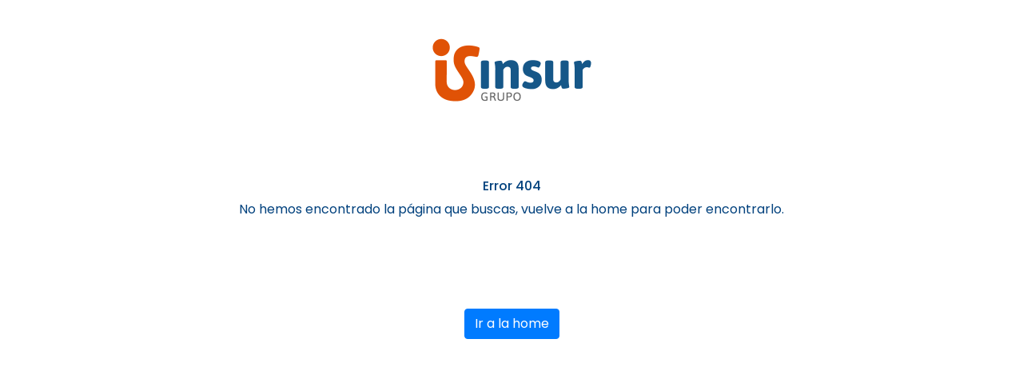

--- FILE ---
content_type: text/html; charset=UTF-8
request_url: https://grupoinsur.com/en/office/edificio-el-mirador-de-santa-justa
body_size: 1404
content:
<!DOCTYPE html>
<html lang="">
<head>
    <meta charset="UTF-8">
    <meta name="viewport" content="width=device-width, initial-scale=1.0">
    <meta http-equiv="X-UA-Compatible" content="ie=edge">

        
    
        <title> Viviendas |</title>




    <meta name="description" content="Commercial premises at the Mirador de Santa Justa, in the most comfortable and best located shopping and leisure center in Seville.">

    <link rel="icon" type="image/png" href="/img/favicon.png">

    <!-- Global site tag (gtag.js) - Google Analytics -->

    <!-- Scripts -->
    <script src="https://code.jquery.com/jquery-3.3.1.min.js"></script>
    <script src="https://cdnjs.cloudflare.com/ajax/libs/popper.js/1.12.9/umd/popper.min.js" integrity="sha384-ApNbgh9B+Y1QKtv3Rn7W3mgPxhU9K/ScQsAP7hUibX39j7fakFPskvXusvfa0b4Q" crossorigin="anonymous"></script>
    <script src="https://maxcdn.bootstrapcdn.com/bootstrap/4.0.0/js/bootstrap.min.js" integrity="sha384-JZR6Spejh4U02d8jOt6vLEHfe/JQGiRRSQQxSfFWpi1MquVdAyjUar5+76PVCmYl" crossorigin="anonymous"></script>

    <!-- Styles -->
    <link href="https://fonts.googleapis.com/css?family=Lato:400,400i,500,500i,700,700i,900,900i&display=swap" rel="stylesheet">
    <link rel="stylesheet" href="https://maxcdn.bootstrapcdn.com/bootstrap/4.0.0/css/bootstrap.min.css" integrity="sha384-Gn5384xqQ1aoWXA+058RXPxPg6fy4IWvTNh0E263XmFcJlSAwiGgFAW/dAiS6JXm" crossorigin="anonymous">

    <!--<script id="Cookiebot" src="https://consent.cookiebot.com/uc.js" data-cbid="74cdf5d2-2cb8-4f92-a072-3e4ddfb793be" data-blockingmode="auto" type="text/javascript"></script>-->

    <link href="/css/app.css" rel="stylesheet">
    <link href="/css/tablet.css" rel="stylesheet">
    <link href="/css/mobile.css" rel="stylesheet">
    <script href="/js/app.js"></script>

    
   

    <!-- Google Tag Manager -->
    <script>(function(w,d,s,l,i){w[l]=w[l]||[];w[l].push({'gtm.start':
    new Date().getTime(),event:'gtm.js'});var f=d.getElementsByTagName(s)[0],
    j=d.createElement(s),dl=l!='dataLayer'?'&l='+l:'';j.async=true;j.src=
    'https://www.googletagmanager.com/gtm.js?id='+i+dl;f.parentNode.insertBefore(j,f);
    })(window,document,'script','dataLayer','GTM-PN5N8QX');</script>
    <!-- End Google Tag Manager -->


    <!-- Global site tag (gtag.js) - Google Analytics -->
    <script async src="https://www.googletagmanager.com/gtag/js?id=G-HWPWLZJ9RN"></script>
    <script>
    window.dataLayer = window.dataLayer || [];
    function gtag(){dataLayer.push(arguments);}
    gtag('js', new Date());

    gtag('config', 'G-HWPWLZJ9RN');
    </script>



    <!-- Global site tag (gtag.js) - Google Analytics -->
    <script async src="https://www.googletagmanager.com/gtag/js?id=UA-185675473-1"></script>
    <script>
    window.dataLayer = window.dataLayer || [];
    function gtag(){dataLayer.push(arguments);}
    gtag('js', new Date());

    gtag('config', 'UA-185675473-1');
    </script>



</head>
<body>

    <!-- Google Tag Manager (noscript) -->
    <noscript><iframe src="https://www.googletagmanager.com/ns.html?id=GTM-PN5N8QX"
    height="0" width="0" style="display:none;visibility:hidden"></iframe></noscript>
    <!-- End Google Tag Manager (noscript) -->

    

    <div class="container">
       <div class="row">
	       <div class="col-12 text-center my-5">
		       <img src="https://grupoinsur.com/img/home/logo.png" style="max-width: 200px;" />
	       	</div>
	       	<div class="col-12 text-center my-5">
		       <h2>Error 404</h2>
		       <p>No hemos encontrado la página que buscas, vuelve a la home para poder encontrarlo.</p>
		    </div>
		    <div class="col-12 text-center my-5">
		       <a href="/" class="btn btn-primary">Ir a la home</a>
		    </div>
       </div>

       



     
    </div>
</body>

</html>

--- FILE ---
content_type: text/css
request_url: https://grupoinsur.com/css/app.css
body_size: 32660
content:
@import url(https://fonts.googleapis.com/css?family=Lato:300,300i,400,400i,700,700i,900,900i&display=swap);
@import url(https://fonts.googleapis.com/css2?family=Poppins:ital,wght@0,100;0,200;0,300;0,400;0,500;0,600;0,700;0,800;0,900;1,100;1,200;1,300;1,400;1,500;1,600;1,700;1,800;1,900&display=swap);

/*!
 * Font Awesome Free 5.15.4 by @fontawesome - https://fontawesome.com
 * License - https://fontawesome.com/license/free (Icons: CC BY 4.0, Fonts: SIL OFL 1.1, Code: MIT License)
 */
.fa,
.fab,
.fad,
.fal,
.far,
.fas {
    -moz-osx-font-smoothing: grayscale;
    -webkit-font-smoothing: antialiased;    display: inline-block;
    font-style: normal;
    font-variant: normal;
    text-rendering: auto;
    line-height: 1
}

.fa-lg {
    font-size: 1.3333333333em;
    line-height: .75em;
    vertical-align: -.0667em
}

.fa-xs {
    font-size: .75em
}

.fa-sm {
    font-size: .875em
}

.fa-1x {
    font-size: 1em
}

.fa-2x {
    font-size: 2em
}

.fa-3x {
    font-size: 3em
}

.fa-4x {
    font-size: 4em
}

.fa-5x {
    font-size: 5em
}

.fa-6x {
    font-size: 6em
}

.fa-7x {
    font-size: 7em
}

.fa-8x {
    font-size: 8em
}

.fa-9x {
    font-size: 9em
}

.fa-10x {
    font-size: 10em
}

.fa-fw {
    text-align: center;
    width: 1.25em
}

.fa-ul {
    list-style-type: none;
    margin-left: 2.5em;
    padding-left: 0
}

.fa-ul>li {
    position: relative
}

.fa-li {
    left: -2em;
    position: absolute;
    text-align: center;
    width: 2em;
    line-height: inherit
}

.fa-border {
    border: .08em solid #eee;
    border-radius: .1em;
    padding: .2em .25em .15em
}

.fa-pull-left {
    float: left
}

.fa-pull-right {
    float: right
}

.fa.fa-pull-left,
.fab.fa-pull-left,
.fal.fa-pull-left,
.far.fa-pull-left,
.fas.fa-pull-left {
    margin-right: .3em
}

.fa.fa-pull-right,
.fab.fa-pull-right,
.fal.fa-pull-right,
.far.fa-pull-right,
.fas.fa-pull-right {
    margin-left: .3em
}

.fa-spin {
    -webkit-animation: fa-spin 2s linear infinite;
    animation: fa-spin 2s linear infinite
}

.fa-pulse {
    -webkit-animation: fa-spin 1s steps(8) infinite;
    animation: fa-spin 1s steps(8) infinite
}

@-webkit-keyframes fa-spin {
    0% {
        -webkit-transform: rotate(0deg);
        transform: rotate(0deg)
    }

    to {
        -webkit-transform: rotate(1turn);
        transform: rotate(1turn)
    }
}

@keyframes fa-spin {
    0% {
        -webkit-transform: rotate(0deg);
        transform: rotate(0deg)
    }

    to {
        -webkit-transform: rotate(1turn);
        transform: rotate(1turn)
    }
}

.fa-rotate-90 {
    -ms-filter: "progid:DXImageTransform.Microsoft.BasicImage(rotation=1)";
    -webkit-transform: rotate(90deg);
    transform: rotate(90deg)
}

.fa-rotate-180 {
    -ms-filter: "progid:DXImageTransform.Microsoft.BasicImage(rotation=2)";
    -webkit-transform: rotate(180deg);
    transform: rotate(180deg)
}

.fa-rotate-270 {
    -ms-filter: "progid:DXImageTransform.Microsoft.BasicImage(rotation=3)";
    -webkit-transform: rotate(270deg);
    transform: rotate(270deg)
}

.fa-flip-horizontal {
    -ms-filter: "progid:DXImageTransform.Microsoft.BasicImage(rotation=0, mirror=1)";
    -webkit-transform: scaleX(-1);
    transform: scaleX(-1)
}

.fa-flip-vertical {
    -webkit-transform: scaleY(-1);
    transform: scaleY(-1)
}

.fa-flip-both,
.fa-flip-horizontal.fa-flip-vertical,
.fa-flip-vertical {
    -ms-filter: "progid:DXImageTransform.Microsoft.BasicImage(rotation=2, mirror=1)"
}

.fa-flip-both,
.fa-flip-horizontal.fa-flip-vertical {
    -webkit-transform: scale(-1);
    transform: scale(-1)
}

:root .fa-flip-both,
:root .fa-flip-horizontal,
:root .fa-flip-vertical,
:root .fa-rotate-90,
:root .fa-rotate-180,
:root .fa-rotate-270 {
    -webkit-filter: none;
    filter: none
}

.fa-stack {
    display: inline-block;
    height: 2em;
    line-height: 2em;
    position: relative;
    vertical-align: middle;
    width: 2.5em
}

.fa-stack-1x,
.fa-stack-2x {
    left: 0;
    position: absolute;
    text-align: center;
    width: 100%
}

.fa-stack-1x {
    line-height: inherit
}

.fa-stack-2x {
    font-size: 2em
}

.fa-inverse {
    color: #fff
}

.fa-500px:before {
    content: "\F26E"
}

.fa-accessible-icon:before {
    content: "\F368"
}

.fa-accusoft:before {
    content: "\F369"
}

.fa-acquisitions-incorporated:before {
    content: "\F6AF"
}

.fa-ad:before {
    content: "\F641"
}

.fa-address-book:before {
    content: "\F2B9"
}

.fa-address-card:before {
    content: "\F2BB"
}

.fa-adjust:before {
    content: "\F042"
}

.fa-adn:before {
    content: "\F170"
}

.fa-adversal:before {
    content: "\F36A"
}

.fa-affiliatetheme:before {
    content: "\F36B"
}

.fa-air-freshener:before {
    content: "\F5D0"
}

.fa-airbnb:before {
    content: "\F834"
}

.fa-algolia:before {
    content: "\F36C"
}

.fa-align-center:before {
    content: "\F037"
}

.fa-align-justify:before {
    content: "\F039"
}

.fa-align-left:before {
    content: "\F036"
}

.fa-align-right:before {
    content: "\F038"
}

.fa-alipay:before {
    content: "\F642"
}

.fa-allergies:before {
    content: "\F461"
}

.fa-amazon:before {
    content: "\F270"
}

.fa-amazon-pay:before {
    content: "\F42C"
}

.fa-ambulance:before {
    content: "\F0F9"
}

.fa-american-sign-language-interpreting:before {
    content: "\F2A3"
}

.fa-amilia:before {
    content: "\F36D"
}

.fa-anchor:before {
    content: "\F13D"
}

.fa-android:before {
    content: "\F17B"
}

.fa-angellist:before {
    content: "\F209"
}

.fa-angle-double-down:before {
    content: "\F103"
}

.fa-angle-double-left:before {
    content: "\F100"
}

.fa-angle-double-right:before {
    content: "\F101"
}

.fa-angle-double-up:before {
    content: "\F102"
}

.fa-angle-down:before {
    content: "\F107"
}

.fa-angle-left:before {
    content: "\F104"
}

.fa-angle-right:before {
    content: "\F105"
}

.fa-angle-up:before {
    content: "\F106"
}

.fa-angry:before {
    content: "\F556"
}

.fa-angrycreative:before {
    content: "\F36E"
}

.fa-angular:before {
    content: "\F420"
}

.fa-ankh:before {
    content: "\F644"
}

.fa-app-store:before {
    content: "\F36F"
}

.fa-app-store-ios:before {
    content: "\F370"
}

.fa-apper:before {
    content: "\F371"
}

.fa-apple:before {
    content: "\F179"
}

.fa-apple-alt:before {
    content: "\F5D1"
}

.fa-apple-pay:before {
    content: "\F415"
}

.fa-archive:before {
    content: "\F187"
}

.fa-archway:before {
    content: "\F557"
}

.fa-arrow-alt-circle-down:before {
    content: "\F358"
}

.fa-arrow-alt-circle-left:before {
    content: "\F359"
}

.fa-arrow-alt-circle-right:before {
    content: "\F35A"
}

.fa-arrow-alt-circle-up:before {
    content: "\F35B"
}

.fa-arrow-circle-down:before {
    content: "\F0AB"
}

.fa-arrow-circle-left:before {
    content: "\F0A8"
}

.fa-arrow-circle-right:before {
    content: "\F0A9"
}

.fa-arrow-circle-up:before {
    content: "\F0AA"
}

.fa-arrow-down:before {
    content: "\F063"
}

.fa-arrow-left:before {
    content: "\F060"
}

.fa-arrow-right:before {
    content: "\F061"
}

.fa-arrow-up:before {
    content: "\F062"
}

.fa-arrows-alt:before {
    content: "\F0B2"
}

.fa-arrows-alt-h:before {
    content: "\F337"
}

.fa-arrows-alt-v:before {
    content: "\F338"
}

.fa-artstation:before {
    content: "\F77A"
}

.fa-assistive-listening-systems:before {
    content: "\F2A2"
}

.fa-asterisk:before {
    content: "\F069"
}

.fa-asymmetrik:before {
    content: "\F372"
}

.fa-at:before {
    content: "\F1FA"
}

.fa-atlas:before {
    content: "\F558"
}

.fa-atlassian:before {
    content: "\F77B"
}

.fa-atom:before {
    content: "\F5D2"
}

.fa-audible:before {
    content: "\F373"
}

.fa-audio-description:before {
    content: "\F29E"
}

.fa-autoprefixer:before {
    content: "\F41C"
}

.fa-avianex:before {
    content: "\F374"
}

.fa-aviato:before {
    content: "\F421"
}

.fa-award:before {
    content: "\F559"
}

.fa-aws:before {
    content: "\F375"
}

.fa-baby:before {
    content: "\F77C"
}

.fa-baby-carriage:before {
    content: "\F77D"
}

.fa-backspace:before {
    content: "\F55A"
}

.fa-backward:before {
    content: "\F04A"
}

.fa-bacon:before {
    content: "\F7E5"
}

.fa-bacteria:before {
    content: "\E059"
}

.fa-bacterium:before {
    content: "\E05A"
}

.fa-bahai:before {
    content: "\F666"
}

.fa-balance-scale:before {
    content: "\F24E"
}

.fa-balance-scale-left:before {
    content: "\F515"
}

.fa-balance-scale-right:before {
    content: "\F516"
}

.fa-ban:before {
    content: "\F05E"
}

.fa-band-aid:before {
    content: "\F462"
}

.fa-bandcamp:before {
    content: "\F2D5"
}

.fa-barcode:before {
    content: "\F02A"
}

.fa-bars:before {
    content: "\F0C9"
}

.fa-baseball-ball:before {
    content: "\F433"
}

.fa-basketball-ball:before {
    content: "\F434"
}

.fa-bath:before {
    content: "\F2CD"
}

.fa-battery-empty:before {
    content: "\F244"
}

.fa-battery-full:before {
    content: "\F240"
}

.fa-battery-half:before {
    content: "\F242"
}

.fa-battery-quarter:before {
    content: "\F243"
}

.fa-battery-three-quarters:before {
    content: "\F241"
}

.fa-battle-net:before {
    content: "\F835"
}

.fa-bed:before {
    content: "\F236"
}

.fa-beer:before {
    content: "\F0FC"
}

.fa-behance:before {
    content: "\F1B4"
}

.fa-behance-square:before {
    content: "\F1B5"
}

.fa-bell:before {
    content: "\F0F3"
}

.fa-bell-slash:before {
    content: "\F1F6"
}

.fa-bezier-curve:before {
    content: "\F55B"
}

.fa-bible:before {
    content: "\F647"
}

.fa-bicycle:before {
    content: "\F206"
}

.fa-biking:before {
    content: "\F84A"
}

.fa-bimobject:before {
    content: "\F378"
}

.fa-binoculars:before {
    content: "\F1E5"
}

.fa-biohazard:before {
    content: "\F780"
}

.fa-birthday-cake:before {
    content: "\F1FD"
}

.fa-bitbucket:before {
    content: "\F171"
}

.fa-bitcoin:before {
    content: "\F379"
}

.fa-bity:before {
    content: "\F37A"
}

.fa-black-tie:before {
    content: "\F27E"
}

.fa-blackberry:before {
    content: "\F37B"
}

.fa-blender:before {
    content: "\F517"
}

.fa-blender-phone:before {
    content: "\F6B6"
}

.fa-blind:before {
    content: "\F29D"
}

.fa-blog:before {
    content: "\F781"
}

.fa-blogger:before {
    content: "\F37C"
}

.fa-blogger-b:before {
    content: "\F37D"
}

.fa-bluetooth:before {
    content: "\F293"
}

.fa-bluetooth-b:before {
    content: "\F294"
}

.fa-bold:before {
    content: "\F032"
}

.fa-bolt:before {
    content: "\F0E7"
}

.fa-bomb:before {
    content: "\F1E2"
}

.fa-bone:before {
    content: "\F5D7"
}

.fa-bong:before {
    content: "\F55C"
}

.fa-book:before {
    content: "\F02D"
}

.fa-book-dead:before {
    content: "\F6B7"
}

.fa-book-medical:before {
    content: "\F7E6"
}

.fa-book-open:before {
    content: "\F518"
}

.fa-book-reader:before {
    content: "\F5DA"
}

.fa-bookmark:before {
    content: "\F02E"
}

.fa-bootstrap:before {
    content: "\F836"
}

.fa-border-all:before {
    content: "\F84C"
}

.fa-border-none:before {
    content: "\F850"
}

.fa-border-style:before {
    content: "\F853"
}

.fa-bowling-ball:before {
    content: "\F436"
}

.fa-box:before {
    content: "\F466"
}

.fa-box-open:before {
    content: "\F49E"
}

.fa-box-tissue:before {
    content: "\E05B"
}

.fa-boxes:before {
    content: "\F468"
}

.fa-braille:before {
    content: "\F2A1"
}

.fa-brain:before {
    content: "\F5DC"
}

.fa-bread-slice:before {
    content: "\F7EC"
}

.fa-briefcase:before {
    content: "\F0B1"
}

.fa-briefcase-medical:before {
    content: "\F469"
}

.fa-broadcast-tower:before {
    content: "\F519"
}

.fa-broom:before {
    content: "\F51A"
}

.fa-brush:before {
    content: "\F55D"
}

.fa-btc:before {
    content: "\F15A"
}

.fa-buffer:before {
    content: "\F837"
}

.fa-bug:before {
    content: "\F188"
}

.fa-building:before {
    content: "\F1AD"
}

.fa-bullhorn:before {
    content: "\F0A1"
}

.fa-bullseye:before {
    content: "\F140"
}

.fa-burn:before {
    content: "\F46A"
}

.fa-buromobelexperte:before {
    content: "\F37F"
}

.fa-bus:before {
    content: "\F207"
}

.fa-bus-alt:before {
    content: "\F55E"
}

.fa-business-time:before {
    content: "\F64A"
}

.fa-buy-n-large:before {
    content: "\F8A6"
}

.fa-buysellads:before {
    content: "\F20D"
}

.fa-calculator:before {
    content: "\F1EC"
}

.fa-calendar:before {
    content: "\F133"
}

.fa-calendar-alt:before {
    content: "\F073"
}

.fa-calendar-check:before {
    content: "\F274"
}

.fa-calendar-day:before {
    content: "\F783"
}

.fa-calendar-minus:before {
    content: "\F272"
}

.fa-calendar-plus:before {
    content: "\F271"
}

.fa-calendar-times:before {
    content: "\F273"
}

.fa-calendar-week:before {
    content: "\F784"
}

.fa-camera:before {
    content: "\F030"
}

.fa-camera-retro:before {
    content: "\F083"
}

.fa-campground:before {
    content: "\F6BB"
}

.fa-canadian-maple-leaf:before {
    content: "\F785"
}

.fa-candy-cane:before {
    content: "\F786"
}

.fa-cannabis:before {
    content: "\F55F"
}

.fa-capsules:before {
    content: "\F46B"
}

.fa-car:before {
    content: "\F1B9"
}

.fa-car-alt:before {
    content: "\F5DE"
}

.fa-car-battery:before {
    content: "\F5DF"
}

.fa-car-crash:before {
    content: "\F5E1"
}

.fa-car-side:before {
    content: "\F5E4"
}

.fa-caravan:before {
    content: "\F8FF"
}

.fa-caret-down:before {
    content: "\F0D7"
}

.fa-caret-left:before {
    content: "\F0D9"
}

.fa-caret-right:before {
    content: "\F0DA"
}

.fa-caret-square-down:before {
    content: "\F150"
}

.fa-caret-square-left:before {
    content: "\F191"
}

.fa-caret-square-right:before {
    content: "\F152"
}

.fa-caret-square-up:before {
    content: "\F151"
}

.fa-caret-up:before {
    content: "\F0D8"
}

.fa-carrot:before {
    content: "\F787"
}

.fa-cart-arrow-down:before {
    content: "\F218"
}

.fa-cart-plus:before {
    content: "\F217"
}

.fa-cash-register:before {
    content: "\F788"
}

.fa-cat:before {
    content: "\F6BE"
}

.fa-cc-amazon-pay:before {
    content: "\F42D"
}

.fa-cc-amex:before {
    content: "\F1F3"
}

.fa-cc-apple-pay:before {
    content: "\F416"
}

.fa-cc-diners-club:before {
    content: "\F24C"
}

.fa-cc-discover:before {
    content: "\F1F2"
}

.fa-cc-jcb:before {
    content: "\F24B"
}

.fa-cc-mastercard:before {
    content: "\F1F1"
}

.fa-cc-paypal:before {
    content: "\F1F4"
}

.fa-cc-stripe:before {
    content: "\F1F5"
}

.fa-cc-visa:before {
    content: "\F1F0"
}

.fa-centercode:before {
    content: "\F380"
}

.fa-centos:before {
    content: "\F789"
}

.fa-certificate:before {
    content: "\F0A3"
}

.fa-chair:before {
    content: "\F6C0"
}

.fa-chalkboard:before {
    content: "\F51B"
}

.fa-chalkboard-teacher:before {
    content: "\F51C"
}

.fa-charging-station:before {
    content: "\F5E7"
}

.fa-chart-area:before {
    content: "\F1FE"
}

.fa-chart-bar:before {
    content: "\F080"
}

.fa-chart-line:before {
    content: "\F201"
}

.fa-chart-pie:before {
    content: "\F200"
}

.fa-check:before {
    content: "\F00C"
}

.fa-check-circle:before {
    content: "\F058"
}

.fa-check-double:before {
    content: "\F560"
}

.fa-check-square:before {
    content: "\F14A"
}

.fa-cheese:before {
    content: "\F7EF"
}

.fa-chess:before {
    content: "\F439"
}

.fa-chess-bishop:before {
    content: "\F43A"
}

.fa-chess-board:before {
    content: "\F43C"
}

.fa-chess-king:before {
    content: "\F43F"
}

.fa-chess-knight:before {
    content: "\F441"
}

.fa-chess-pawn:before {
    content: "\F443"
}

.fa-chess-queen:before {
    content: "\F445"
}

.fa-chess-rook:before {
    content: "\F447"
}

.fa-chevron-circle-down:before {
    content: "\F13A"
}

.fa-chevron-circle-left:before {
    content: "\F137"
}

.fa-chevron-circle-right:before {
    content: "\F138"
}

.fa-chevron-circle-up:before {
    content: "\F139"
}

.fa-chevron-down:before {
    content: "\F078"
}

.fa-chevron-left:before {
    content: "\F053"
}

.fa-chevron-right:before {
    content: "\F054"
}

.fa-chevron-up:before {
    content: "\F077"
}

.fa-child:before {
    content: "\F1AE"
}

.fa-chrome:before {
    content: "\F268"
}

.fa-chromecast:before {
    content: "\F838"
}

.fa-church:before {
    content: "\F51D"
}

.fa-circle:before {
    content: "\F111"
}

.fa-circle-notch:before {
    content: "\F1CE"
}

.fa-city:before {
    content: "\F64F"
}

.fa-clinic-medical:before {
    content: "\F7F2"
}

.fa-clipboard:before {
    content: "\F328"
}

.fa-clipboard-check:before {
    content: "\F46C"
}

.fa-clipboard-list:before {
    content: "\F46D"
}

.fa-clock:before {
    content: "\F017"
}

.fa-clone:before {
    content: "\F24D"
}

.fa-closed-captioning:before {
    content: "\F20A"
}

.fa-cloud:before {
    content: "\F0C2"
}

.fa-cloud-download-alt:before {
    content: "\F381"
}

.fa-cloud-meatball:before {
    content: "\F73B"
}

.fa-cloud-moon:before {
    content: "\F6C3"
}

.fa-cloud-moon-rain:before {
    content: "\F73C"
}

.fa-cloud-rain:before {
    content: "\F73D"
}

.fa-cloud-showers-heavy:before {
    content: "\F740"
}

.fa-cloud-sun:before {
    content: "\F6C4"
}

.fa-cloud-sun-rain:before {
    content: "\F743"
}

.fa-cloud-upload-alt:before {
    content: "\F382"
}

.fa-cloudflare:before {
    content: "\E07D"
}

.fa-cloudscale:before {
    content: "\F383"
}

.fa-cloudsmith:before {
    content: "\F384"
}

.fa-cloudversify:before {
    content: "\F385"
}

.fa-cocktail:before {
    content: "\F561"
}

.fa-code:before {
    content: "\F121"
}

.fa-code-branch:before {
    content: "\F126"
}

.fa-codepen:before {
    content: "\F1CB"
}

.fa-codiepie:before {
    content: "\F284"
}

.fa-coffee:before {
    content: "\F0F4"
}

.fa-cog:before {
    content: "\F013"
}

.fa-cogs:before {
    content: "\F085"
}

.fa-coins:before {
    content: "\F51E"
}

.fa-columns:before {
    content: "\F0DB"
}

.fa-comment:before {
    content: "\F075"
}

.fa-comment-alt:before {
    content: "\F27A"
}

.fa-comment-dollar:before {
    content: "\F651"
}

.fa-comment-dots:before {
    content: "\F4AD"
}

.fa-comment-medical:before {
    content: "\F7F5"
}

.fa-comment-slash:before {
    content: "\F4B3"
}

.fa-comments:before {
    content: "\F086"
}

.fa-comments-dollar:before {
    content: "\F653"
}

.fa-compact-disc:before {
    content: "\F51F"
}

.fa-compass:before {
    content: "\F14E"
}

.fa-compress:before {
    content: "\F066"
}

.fa-compress-alt:before {
    content: "\F422"
}

.fa-compress-arrows-alt:before {
    content: "\F78C"
}

.fa-concierge-bell:before {
    content: "\F562"
}

.fa-confluence:before {
    content: "\F78D"
}

.fa-connectdevelop:before {
    content: "\F20E"
}

.fa-contao:before {
    content: "\F26D"
}

.fa-cookie:before {
    content: "\F563"
}

.fa-cookie-bite:before {
    content: "\F564"
}

.fa-copy:before {
    content: "\F0C5"
}

.fa-copyright:before {
    content: "\F1F9"
}

.fa-cotton-bureau:before {
    content: "\F89E"
}

.fa-couch:before {
    content: "\F4B8"
}

.fa-cpanel:before {
    content: "\F388"
}

.fa-creative-commons:before {
    content: "\F25E"
}

.fa-creative-commons-by:before {
    content: "\F4E7"
}

.fa-creative-commons-nc:before {
    content: "\F4E8"
}

.fa-creative-commons-nc-eu:before {
    content: "\F4E9"
}

.fa-creative-commons-nc-jp:before {
    content: "\F4EA"
}

.fa-creative-commons-nd:before {
    content: "\F4EB"
}

.fa-creative-commons-pd:before {
    content: "\F4EC"
}

.fa-creative-commons-pd-alt:before {
    content: "\F4ED"
}

.fa-creative-commons-remix:before {
    content: "\F4EE"
}

.fa-creative-commons-sa:before {
    content: "\F4EF"
}

.fa-creative-commons-sampling:before {
    content: "\F4F0"
}

.fa-creative-commons-sampling-plus:before {
    content: "\F4F1"
}

.fa-creative-commons-share:before {
    content: "\F4F2"
}

.fa-creative-commons-zero:before {
    content: "\F4F3"
}

.fa-credit-card:before {
    content: "\F09D"
}

.fa-critical-role:before {
    content: "\F6C9"
}

.fa-crop:before {
    content: "\F125"
}

.fa-crop-alt:before {
    content: "\F565"
}

.fa-cross:before {
    content: "\F654"
}

.fa-crosshairs:before {
    content: "\F05B"
}

.fa-crow:before {
    content: "\F520"
}

.fa-crown:before {
    content: "\F521"
}

.fa-crutch:before {
    content: "\F7F7"
}

.fa-css3:before {
    content: "\F13C"
}

.fa-css3-alt:before {
    content: "\F38B"
}

.fa-cube:before {
    content: "\F1B2"
}

.fa-cubes:before {
    content: "\F1B3"
}

.fa-cut:before {
    content: "\F0C4"
}

.fa-cuttlefish:before {
    content: "\F38C"
}

.fa-d-and-d:before {
    content: "\F38D"
}

.fa-d-and-d-beyond:before {
    content: "\F6CA"
}

.fa-dailymotion:before {
    content: "\E052"
}

.fa-dashcube:before {
    content: "\F210"
}

.fa-database:before {
    content: "\F1C0"
}

.fa-deaf:before {
    content: "\F2A4"
}

.fa-deezer:before {
    content: "\E077"
}

.fa-delicious:before {
    content: "\F1A5"
}

.fa-democrat:before {
    content: "\F747"
}

.fa-deploydog:before {
    content: "\F38E"
}

.fa-deskpro:before {
    content: "\F38F"
}

.fa-desktop:before {
    content: "\F108"
}

.fa-dev:before {
    content: "\F6CC"
}

.fa-deviantart:before {
    content: "\F1BD"
}

.fa-dharmachakra:before {
    content: "\F655"
}

.fa-dhl:before {
    content: "\F790"
}

.fa-diagnoses:before {
    content: "\F470"
}

.fa-diaspora:before {
    content: "\F791"
}

.fa-dice:before {
    content: "\F522"
}

.fa-dice-d20:before {
    content: "\F6CF"
}

.fa-dice-d6:before {
    content: "\F6D1"
}

.fa-dice-five:before {
    content: "\F523"
}

.fa-dice-four:before {
    content: "\F524"
}

.fa-dice-one:before {
    content: "\F525"
}

.fa-dice-six:before {
    content: "\F526"
}

.fa-dice-three:before {
    content: "\F527"
}

.fa-dice-two:before {
    content: "\F528"
}

.fa-digg:before {
    content: "\F1A6"
}

.fa-digital-ocean:before {
    content: "\F391"
}

.fa-digital-tachograph:before {
    content: "\F566"
}

.fa-directions:before {
    content: "\F5EB"
}

.fa-discord:before {
    content: "\F392"
}

.fa-discourse:before {
    content: "\F393"
}

.fa-disease:before {
    content: "\F7FA"
}

.fa-divide:before {
    content: "\F529"
}

.fa-dizzy:before {
    content: "\F567"
}

.fa-dna:before {
    content: "\F471"
}

.fa-dochub:before {
    content: "\F394"
}

.fa-docker:before {
    content: "\F395"
}

.fa-dog:before {
    content: "\F6D3"
}

.fa-dollar-sign:before {
    content: "\F155"
}

.fa-dolly:before {
    content: "\F472"
}

.fa-dolly-flatbed:before {
    content: "\F474"
}

.fa-donate:before {
    content: "\F4B9"
}

.fa-door-closed:before {
    content: "\F52A"
}

.fa-door-open:before {
    content: "\F52B"
}

.fa-dot-circle:before {
    content: "\F192"
}

.fa-dove:before {
    content: "\F4BA"
}

.fa-download:before {
    content: "\F019"
}

.fa-draft2digital:before {
    content: "\F396"
}

.fa-drafting-compass:before {
    content: "\F568"
}

.fa-dragon:before {
    content: "\F6D5"
}

.fa-draw-polygon:before {
    content: "\F5EE"
}

.fa-dribbble:before {
    content: "\F17D"
}

.fa-dribbble-square:before {
    content: "\F397"
}

.fa-dropbox:before {
    content: "\F16B"
}

.fa-drum:before {
    content: "\F569"
}

.fa-drum-steelpan:before {
    content: "\F56A"
}

.fa-drumstick-bite:before {
    content: "\F6D7"
}

.fa-drupal:before {
    content: "\F1A9"
}

.fa-dumbbell:before {
    content: "\F44B"
}

.fa-dumpster:before {
    content: "\F793"
}

.fa-dumpster-fire:before {
    content: "\F794"
}

.fa-dungeon:before {
    content: "\F6D9"
}

.fa-dyalog:before {
    content: "\F399"
}

.fa-earlybirds:before {
    content: "\F39A"
}

.fa-ebay:before {
    content: "\F4F4"
}

.fa-edge:before {
    content: "\F282"
}

.fa-edge-legacy:before {
    content: "\E078"
}

.fa-edit:before {
    content: "\F044"
}

.fa-egg:before {
    content: "\F7FB"
}

.fa-eject:before {
    content: "\F052"
}

.fa-elementor:before {
    content: "\F430"
}

.fa-ellipsis-h:before {
    content: "\F141"
}

.fa-ellipsis-v:before {
    content: "\F142"
}

.fa-ello:before {
    content: "\F5F1"
}

.fa-ember:before {
    content: "\F423"
}

.fa-empire:before {
    content: "\F1D1"
}

.fa-envelope:before {
    content: "\F0E0"
}

.fa-envelope-open:before {
    content: "\F2B6"
}

.fa-envelope-open-text:before {
    content: "\F658"
}

.fa-envelope-square:before {
    content: "\F199"
}

.fa-envira:before {
    content: "\F299"
}

.fa-equals:before {
    content: "\F52C"
}

.fa-eraser:before {
    content: "\F12D"
}

.fa-erlang:before {
    content: "\F39D"
}

.fa-ethereum:before {
    content: "\F42E"
}

.fa-ethernet:before {
    content: "\F796"
}

.fa-etsy:before {
    content: "\F2D7"
}

.fa-euro-sign:before {
    content: "\F153"
}

.fa-evernote:before {
    content: "\F839"
}

.fa-exchange-alt:before {
    content: "\F362"
}

.fa-exclamation:before {
    content: "\F12A"
}

.fa-exclamation-circle:before {
    content: "\F06A"
}

.fa-exclamation-triangle:before {
    content: "\F071"
}

.fa-expand:before {
    content: "\F065"
}

.fa-expand-alt:before {
    content: "\F424"
}

.fa-expand-arrows-alt:before {
    content: "\F31E"
}

.fa-expeditedssl:before {
    content: "\F23E"
}

.fa-external-link-alt:before {
    content: "\F35D"
}

.fa-external-link-square-alt:before {
    content: "\F360"
}

.fa-eye:before {
    content: "\F06E"
}

.fa-eye-dropper:before {
    content: "\F1FB"
}

.fa-eye-slash:before {
    content: "\F070"
}

.fa-facebook:before {
    content: "\F09A"
}

.fa-facebook-f:before {
    content: "\F39E"
}

.fa-facebook-messenger:before {
    content: "\F39F"
}

.fa-facebook-square:before {
    content: "\F082"
}

.fa-fan:before {
    content: "\F863"
}

.fa-fantasy-flight-games:before {
    content: "\F6DC"
}

.fa-fast-backward:before {
    content: "\F049"
}

.fa-fast-forward:before {
    content: "\F050"
}

.fa-faucet:before {
    content: "\E005"
}

.fa-fax:before {
    content: "\F1AC"
}

.fa-feather:before {
    content: "\F52D"
}

.fa-feather-alt:before {
    content: "\F56B"
}

.fa-fedex:before {
    content: "\F797"
}

.fa-fedora:before {
    content: "\F798"
}

.fa-female:before {
    content: "\F182"
}

.fa-fighter-jet:before {
    content: "\F0FB"
}

.fa-figma:before {
    content: "\F799"
}

.fa-file:before {
    content: "\F15B"
}

.fa-file-alt:before {
    content: "\F15C"
}

.fa-file-archive:before {
    content: "\F1C6"
}

.fa-file-audio:before {
    content: "\F1C7"
}

.fa-file-code:before {
    content: "\F1C9"
}

.fa-file-contract:before {
    content: "\F56C"
}

.fa-file-csv:before {
    content: "\F6DD"
}

.fa-file-download:before {
    content: "\F56D"
}

.fa-file-excel:before {
    content: "\F1C3"
}

.fa-file-export:before {
    content: "\F56E"
}

.fa-file-image:before {
    content: "\F1C5"
}

.fa-file-import:before {
    content: "\F56F"
}

.fa-file-invoice:before {
    content: "\F570"
}

.fa-file-invoice-dollar:before {
    content: "\F571"
}

.fa-file-medical:before {
    content: "\F477"
}

.fa-file-medical-alt:before {
    content: "\F478"
}

.fa-file-pdf:before {
    content: "\F1C1"
}

.fa-file-powerpoint:before {
    content: "\F1C4"
}

.fa-file-prescription:before {
    content: "\F572"
}

.fa-file-signature:before {
    content: "\F573"
}

.fa-file-upload:before {
    content: "\F574"
}

.fa-file-video:before {
    content: "\F1C8"
}

.fa-file-word:before {
    content: "\F1C2"
}

.fa-fill:before {
    content: "\F575"
}

.fa-fill-drip:before {
    content: "\F576"
}

.fa-film:before {
    content: "\F008"
}

.fa-filter:before {
    content: "\F0B0"
}

.fa-fingerprint:before {
    content: "\F577"
}

.fa-fire:before {
    content: "\F06D"
}

.fa-fire-alt:before {
    content: "\F7E4"
}

.fa-fire-extinguisher:before {
    content: "\F134"
}

.fa-firefox:before {
    content: "\F269"
}

.fa-firefox-browser:before {
    content: "\E007"
}

.fa-first-aid:before {
    content: "\F479"
}

.fa-first-order:before {
    content: "\F2B0"
}

.fa-first-order-alt:before {
    content: "\F50A"
}

.fa-firstdraft:before {
    content: "\F3A1"
}

.fa-fish:before {
    content: "\F578"
}

.fa-fist-raised:before {
    content: "\F6DE"
}

.fa-flag:before {
    content: "\F024"
}

.fa-flag-checkered:before {
    content: "\F11E"
}

.fa-flag-usa:before {
    content: "\F74D"
}

.fa-flask:before {
    content: "\F0C3"
}

.fa-flickr:before {
    content: "\F16E"
}

.fa-flipboard:before {
    content: "\F44D"
}

.fa-flushed:before {
    content: "\F579"
}

.fa-fly:before {
    content: "\F417"
}

.fa-folder:before {
    content: "\F07B"
}

.fa-folder-minus:before {
    content: "\F65D"
}

.fa-folder-open:before {
    content: "\F07C"
}

.fa-folder-plus:before {
    content: "\F65E"
}

.fa-font:before {
    content: "\F031"
}

.fa-font-awesome:before {
    content: "\F2B4"
}

.fa-font-awesome-alt:before {
    content: "\F35C"
}

.fa-font-awesome-flag:before {
    content: "\F425"
}

.fa-font-awesome-logo-full:before {
    content: "\F4E6"
}

.fa-fonticons:before {
    content: "\F280"
}

.fa-fonticons-fi:before {
    content: "\F3A2"
}

.fa-football-ball:before {
    content: "\F44E"
}

.fa-fort-awesome:before {
    content: "\F286"
}

.fa-fort-awesome-alt:before {
    content: "\F3A3"
}

.fa-forumbee:before {
    content: "\F211"
}

.fa-forward:before {
    content: "\F04E"
}

.fa-foursquare:before {
    content: "\F180"
}

.fa-free-code-camp:before {
    content: "\F2C5"
}

.fa-freebsd:before {
    content: "\F3A4"
}

.fa-frog:before {
    content: "\F52E"
}

.fa-frown:before {
    content: "\F119"
}

.fa-frown-open:before {
    content: "\F57A"
}

.fa-fulcrum:before {
    content: "\F50B"
}

.fa-funnel-dollar:before {
    content: "\F662"
}

.fa-futbol:before {
    content: "\F1E3"
}

.fa-galactic-republic:before {
    content: "\F50C"
}

.fa-galactic-senate:before {
    content: "\F50D"
}

.fa-gamepad:before {
    content: "\F11B"
}

.fa-gas-pump:before {
    content: "\F52F"
}

.fa-gavel:before {
    content: "\F0E3"
}

.fa-gem:before {
    content: "\F3A5"
}

.fa-genderless:before {
    content: "\F22D"
}

.fa-get-pocket:before {
    content: "\F265"
}

.fa-gg:before {
    content: "\F260"
}

.fa-gg-circle:before {
    content: "\F261"
}

.fa-ghost:before {
    content: "\F6E2"
}

.fa-gift:before {
    content: "\F06B"
}

.fa-gifts:before {
    content: "\F79C"
}

.fa-git:before {
    content: "\F1D3"
}

.fa-git-alt:before {
    content: "\F841"
}

.fa-git-square:before {
    content: "\F1D2"
}

.fa-github:before {
    content: "\F09B"
}

.fa-github-alt:before {
    content: "\F113"
}

.fa-github-square:before {
    content: "\F092"
}

.fa-gitkraken:before {
    content: "\F3A6"
}

.fa-gitlab:before {
    content: "\F296"
}

.fa-gitter:before {
    content: "\F426"
}

.fa-glass-cheers:before {
    content: "\F79F"
}

.fa-glass-martini:before {
    content: "\F000"
}

.fa-glass-martini-alt:before {
    content: "\F57B"
}

.fa-glass-whiskey:before {
    content: "\F7A0"
}

.fa-glasses:before {
    content: "\F530"
}

.fa-glide:before {
    content: "\F2A5"
}

.fa-glide-g:before {
    content: "\F2A6"
}

.fa-globe:before {
    content: "\F0AC"
}

.fa-globe-africa:before {
    content: "\F57C"
}

.fa-globe-americas:before {
    content: "\F57D"
}

.fa-globe-asia:before {
    content: "\F57E"
}

.fa-globe-europe:before {
    content: "\F7A2"
}

.fa-gofore:before {
    content: "\F3A7"
}

.fa-golf-ball:before {
    content: "\F450"
}

.fa-goodreads:before {
    content: "\F3A8"
}

.fa-goodreads-g:before {
    content: "\F3A9"
}

.fa-google:before {
    content: "\F1A0"
}

.fa-google-drive:before {
    content: "\F3AA"
}

.fa-google-pay:before {
    content: "\E079"
}

.fa-google-play:before {
    content: "\F3AB"
}

.fa-google-plus:before {
    content: "\F2B3"
}

.fa-google-plus-g:before {
    content: "\F0D5"
}

.fa-google-plus-square:before {
    content: "\F0D4"
}

.fa-google-wallet:before {
    content: "\F1EE"
}

.fa-gopuram:before {
    content: "\F664"
}

.fa-graduation-cap:before {
    content: "\F19D"
}

.fa-gratipay:before {
    content: "\F184"
}

.fa-grav:before {
    content: "\F2D6"
}

.fa-greater-than:before {
    content: "\F531"
}

.fa-greater-than-equal:before {
    content: "\F532"
}

.fa-grimace:before {
    content: "\F57F"
}

.fa-grin:before {
    content: "\F580"
}

.fa-grin-alt:before {
    content: "\F581"
}

.fa-grin-beam:before {
    content: "\F582"
}

.fa-grin-beam-sweat:before {
    content: "\F583"
}

.fa-grin-hearts:before {
    content: "\F584"
}

.fa-grin-squint:before {
    content: "\F585"
}

.fa-grin-squint-tears:before {
    content: "\F586"
}

.fa-grin-stars:before {
    content: "\F587"
}

.fa-grin-tears:before {
    content: "\F588"
}

.fa-grin-tongue:before {
    content: "\F589"
}

.fa-grin-tongue-squint:before {
    content: "\F58A"
}

.fa-grin-tongue-wink:before {
    content: "\F58B"
}

.fa-grin-wink:before {
    content: "\F58C"
}

.fa-grip-horizontal:before {
    content: "\F58D"
}

.fa-grip-lines:before {
    content: "\F7A4"
}

.fa-grip-lines-vertical:before {
    content: "\F7A5"
}

.fa-grip-vertical:before {
    content: "\F58E"
}

.fa-gripfire:before {
    content: "\F3AC"
}

.fa-grunt:before {
    content: "\F3AD"
}

.fa-guilded:before {
    content: "\E07E"
}

.fa-guitar:before {
    content: "\F7A6"
}

.fa-gulp:before {
    content: "\F3AE"
}

.fa-h-square:before {
    content: "\F0FD"
}

.fa-hacker-news:before {
    content: "\F1D4"
}

.fa-hacker-news-square:before {
    content: "\F3AF"
}

.fa-hackerrank:before {
    content: "\F5F7"
}

.fa-hamburger:before {
    content: "\F805"
}

.fa-hammer:before {
    content: "\F6E3"
}

.fa-hamsa:before {
    content: "\F665"
}

.fa-hand-holding:before {
    content: "\F4BD"
}

.fa-hand-holding-heart:before {
    content: "\F4BE"
}

.fa-hand-holding-medical:before {
    content: "\E05C"
}

.fa-hand-holding-usd:before {
    content: "\F4C0"
}

.fa-hand-holding-water:before {
    content: "\F4C1"
}

.fa-hand-lizard:before {
    content: "\F258"
}

.fa-hand-middle-finger:before {
    content: "\F806"
}

.fa-hand-paper:before {
    content: "\F256"
}

.fa-hand-peace:before {
    content: "\F25B"
}

.fa-hand-point-down:before {
    content: "\F0A7"
}

.fa-hand-point-left:before {
    content: "\F0A5"
}

.fa-hand-point-right:before {
    content: "\F0A4"
}

.fa-hand-point-up:before {
    content: "\F0A6"
}

.fa-hand-pointer:before {
    content: "\F25A"
}

.fa-hand-rock:before {
    content: "\F255"
}

.fa-hand-scissors:before {
    content: "\F257"
}

.fa-hand-sparkles:before {
    content: "\E05D"
}

.fa-hand-spock:before {
    content: "\F259"
}

.fa-hands:before {
    content: "\F4C2"
}

.fa-hands-helping:before {
    content: "\F4C4"
}

.fa-hands-wash:before {
    content: "\E05E"
}

.fa-handshake:before {
    content: "\F2B5"
}

.fa-handshake-alt-slash:before {
    content: "\E05F"
}

.fa-handshake-slash:before {
    content: "\E060"
}

.fa-hanukiah:before {
    content: "\F6E6"
}

.fa-hard-hat:before {
    content: "\F807"
}

.fa-hashtag:before {
    content: "\F292"
}

.fa-hat-cowboy:before {
    content: "\F8C0"
}

.fa-hat-cowboy-side:before {
    content: "\F8C1"
}

.fa-hat-wizard:before {
    content: "\F6E8"
}

.fa-hdd:before {
    content: "\F0A0"
}

.fa-head-side-cough:before {
    content: "\E061"
}

.fa-head-side-cough-slash:before {
    content: "\E062"
}

.fa-head-side-mask:before {
    content: "\E063"
}

.fa-head-side-virus:before {
    content: "\E064"
}

.fa-heading:before {
    content: "\F1DC"
}

.fa-headphones:before {
    content: "\F025"
}

.fa-headphones-alt:before {
    content: "\F58F"
}

.fa-headset:before {
    content: "\F590"
}

.fa-heart:before {
    content: "\F004"
}

.fa-heart-broken:before {
    content: "\F7A9"
}

.fa-heartbeat:before {
    content: "\F21E"
}

.fa-helicopter:before {
    content: "\F533"
}

.fa-highlighter:before {
    content: "\F591"
}

.fa-hiking:before {
    content: "\F6EC"
}

.fa-hippo:before {
    content: "\F6ED"
}

.fa-hips:before {
    content: "\F452"
}

.fa-hire-a-helper:before {
    content: "\F3B0"
}

.fa-history:before {
    content: "\F1DA"
}

.fa-hive:before {
    content: "\E07F"
}

.fa-hockey-puck:before {
    content: "\F453"
}

.fa-holly-berry:before {
    content: "\F7AA"
}

.fa-home:before {
    content: "\F015"
}

.fa-hooli:before {
    content: "\F427"
}

.fa-hornbill:before {
    content: "\F592"
}

.fa-horse:before {
    content: "\F6F0"
}

.fa-horse-head:before {
    content: "\F7AB"
}

.fa-hospital:before {
    content: "\F0F8"
}

.fa-hospital-alt:before {
    content: "\F47D"
}

.fa-hospital-symbol:before {
    content: "\F47E"
}

.fa-hospital-user:before {
    content: "\F80D"
}

.fa-hot-tub:before {
    content: "\F593"
}

.fa-hotdog:before {
    content: "\F80F"
}

.fa-hotel:before {
    content: "\F594"
}

.fa-hotjar:before {
    content: "\F3B1"
}

.fa-hourglass:before {
    content: "\F254"
}

.fa-hourglass-end:before {
    content: "\F253"
}

.fa-hourglass-half:before {
    content: "\F252"
}

.fa-hourglass-start:before {
    content: "\F251"
}

.fa-house-damage:before {
    content: "\F6F1"
}

.fa-house-user:before {
    content: "\E065"
}

.fa-houzz:before {
    content: "\F27C"
}

.fa-hryvnia:before {
    content: "\F6F2"
}

.fa-html5:before {
    content: "\F13B"
}

.fa-hubspot:before {
    content: "\F3B2"
}

.fa-i-cursor:before {
    content: "\F246"
}

.fa-ice-cream:before {
    content: "\F810"
}

.fa-icicles:before {
    content: "\F7AD"
}

.fa-icons:before {
    content: "\F86D"
}

.fa-id-badge:before {
    content: "\F2C1"
}

.fa-id-card:before {
    content: "\F2C2"
}

.fa-id-card-alt:before {
    content: "\F47F"
}

.fa-ideal:before {
    content: "\E013"
}

.fa-igloo:before {
    content: "\F7AE"
}

.fa-image:before {
    content: "\F03E"
}

.fa-images:before {
    content: "\F302"
}

.fa-imdb:before {
    content: "\F2D8"
}

.fa-inbox:before {
    content: "\F01C"
}

.fa-indent:before {
    content: "\F03C"
}

.fa-industry:before {
    content: "\F275"
}

.fa-infinity:before {
    content: "\F534"
}

.fa-info:before {
    content: "\F129"
}

.fa-info-circle:before {
    content: "\F05A"
}

.fa-innosoft:before {
    content: "\E080"
}

.fa-instagram:before {
    content: "\F16D"
}

.fa-instagram-square:before {
    content: "\E055"
}

.fa-instalod:before {
    content: "\E081"
}

.fa-intercom:before {
    content: "\F7AF"
}

.fa-internet-explorer:before {
    content: "\F26B"
}

.fa-invision:before {
    content: "\F7B0"
}

.fa-ioxhost:before {
    content: "\F208"
}

.fa-italic:before {
    content: "\F033"
}

.fa-itch-io:before {
    content: "\F83A"
}

.fa-itunes:before {
    content: "\F3B4"
}

.fa-itunes-note:before {
    content: "\F3B5"
}

.fa-java:before {
    content: "\F4E4"
}

.fa-jedi:before {
    content: "\F669"
}

.fa-jedi-order:before {
    content: "\F50E"
}

.fa-jenkins:before {
    content: "\F3B6"
}

.fa-jira:before {
    content: "\F7B1"
}

.fa-joget:before {
    content: "\F3B7"
}

.fa-joint:before {
    content: "\F595"
}

.fa-joomla:before {
    content: "\F1AA"
}

.fa-journal-whills:before {
    content: "\F66A"
}

.fa-js:before {
    content: "\F3B8"
}

.fa-js-square:before {
    content: "\F3B9"
}

.fa-jsfiddle:before {
    content: "\F1CC"
}

.fa-kaaba:before {
    content: "\F66B"
}

.fa-kaggle:before {
    content: "\F5FA"
}

.fa-key:before {
    content: "\F084"
}

.fa-keybase:before {
    content: "\F4F5"
}

.fa-keyboard:before {
    content: "\F11C"
}

.fa-keycdn:before {
    content: "\F3BA"
}

.fa-khanda:before {
    content: "\F66D"
}

.fa-kickstarter:before {
    content: "\F3BB"
}

.fa-kickstarter-k:before {
    content: "\F3BC"
}

.fa-kiss:before {
    content: "\F596"
}

.fa-kiss-beam:before {
    content: "\F597"
}

.fa-kiss-wink-heart:before {
    content: "\F598"
}

.fa-kiwi-bird:before {
    content: "\F535"
}

.fa-korvue:before {
    content: "\F42F"
}

.fa-landmark:before {
    content: "\F66F"
}

.fa-language:before {
    content: "\F1AB"
}

.fa-laptop:before {
    content: "\F109"
}

.fa-laptop-code:before {
    content: "\F5FC"
}

.fa-laptop-house:before {
    content: "\E066"
}

.fa-laptop-medical:before {
    content: "\F812"
}

.fa-laravel:before {
    content: "\F3BD"
}

.fa-lastfm:before {
    content: "\F202"
}

.fa-lastfm-square:before {
    content: "\F203"
}

.fa-laugh:before {
    content: "\F599"
}

.fa-laugh-beam:before {
    content: "\F59A"
}

.fa-laugh-squint:before {
    content: "\F59B"
}

.fa-laugh-wink:before {
    content: "\F59C"
}

.fa-layer-group:before {
    content: "\F5FD"
}

.fa-leaf:before {
    content: "\F06C"
}

.fa-leanpub:before {
    content: "\F212"
}

.fa-lemon:before {
    content: "\F094"
}

.fa-less:before {
    content: "\F41D"
}

.fa-less-than:before {
    content: "\F536"
}

.fa-less-than-equal:before {
    content: "\F537"
}

.fa-level-down-alt:before {
    content: "\F3BE"
}

.fa-level-up-alt:before {
    content: "\F3BF"
}

.fa-life-ring:before {
    content: "\F1CD"
}

.fa-lightbulb:before {
    content: "\F0EB"
}

.fa-line:before {
    content: "\F3C0"
}

.fa-link:before {
    content: "\F0C1"
}

.fa-linkedin:before {
    content: "\F08C"
}

.fa-linkedin-in:before {
    content: "\F0E1"
}

.fa-linode:before {
    content: "\F2B8"
}

.fa-linux:before {
    content: "\F17C"
}

.fa-lira-sign:before {
    content: "\F195"
}

.fa-list:before {
    content: "\F03A"
}

.fa-list-alt:before {
    content: "\F022"
}

.fa-list-ol:before {
    content: "\F0CB"
}

.fa-list-ul:before {
    content: "\F0CA"
}

.fa-location-arrow:before {
    content: "\F124"
}

.fa-lock:before {
    content: "\F023"
}

.fa-lock-open:before {
    content: "\F3C1"
}

.fa-long-arrow-alt-down:before {
    content: "\F309"
}

.fa-long-arrow-alt-left:before {
    content: "\F30A"
}

.fa-long-arrow-alt-right:before {
    content: "\F30B"
}

.fa-long-arrow-alt-up:before {
    content: "\F30C"
}

.fa-low-vision:before {
    content: "\F2A8"
}

.fa-luggage-cart:before {
    content: "\F59D"
}

.fa-lungs:before {
    content: "\F604"
}

.fa-lungs-virus:before {
    content: "\E067"
}

.fa-lyft:before {
    content: "\F3C3"
}

.fa-magento:before {
    content: "\F3C4"
}

.fa-magic:before {
    content: "\F0D0"
}

.fa-magnet:before {
    content: "\F076"
}

.fa-mail-bulk:before {
    content: "\F674"
}

.fa-mailchimp:before {
    content: "\F59E"
}

.fa-male:before {
    content: "\F183"
}

.fa-mandalorian:before {
    content: "\F50F"
}

.fa-map:before {
    content: "\F279"
}

.fa-map-marked:before {
    content: "\F59F"
}

.fa-map-marked-alt:before {
    content: "\F5A0"
}

.fa-map-marker:before {
    content: "\F041"
}

.fa-map-marker-alt:before {
    content: "\F3C5"
}

.fa-map-pin:before {
    content: "\F276"
}

.fa-map-signs:before {
    content: "\F277"
}

.fa-markdown:before {
    content: "\F60F"
}

.fa-marker:before {
    content: "\F5A1"
}

.fa-mars:before {
    content: "\F222"
}

.fa-mars-double:before {
    content: "\F227"
}

.fa-mars-stroke:before {
    content: "\F229"
}

.fa-mars-stroke-h:before {
    content: "\F22B"
}

.fa-mars-stroke-v:before {
    content: "\F22A"
}

.fa-mask:before {
    content: "\F6FA"
}

.fa-mastodon:before {
    content: "\F4F6"
}

.fa-maxcdn:before {
    content: "\F136"
}

.fa-mdb:before {
    content: "\F8CA"
}

.fa-medal:before {
    content: "\F5A2"
}

.fa-medapps:before {
    content: "\F3C6"
}

.fa-medium:before {
    content: "\F23A"
}

.fa-medium-m:before {
    content: "\F3C7"
}

.fa-medkit:before {
    content: "\F0FA"
}

.fa-medrt:before {
    content: "\F3C8"
}

.fa-meetup:before {
    content: "\F2E0"
}

.fa-megaport:before {
    content: "\F5A3"
}

.fa-meh:before {
    content: "\F11A"
}

.fa-meh-blank:before {
    content: "\F5A4"
}

.fa-meh-rolling-eyes:before {
    content: "\F5A5"
}

.fa-memory:before {
    content: "\F538"
}

.fa-mendeley:before {
    content: "\F7B3"
}

.fa-menorah:before {
    content: "\F676"
}

.fa-mercury:before {
    content: "\F223"
}

.fa-meteor:before {
    content: "\F753"
}

.fa-microblog:before {
    content: "\E01A"
}

.fa-microchip:before {
    content: "\F2DB"
}

.fa-microphone:before {
    content: "\F130"
}

.fa-microphone-alt:before {
    content: "\F3C9"
}

.fa-microphone-alt-slash:before {
    content: "\F539"
}

.fa-microphone-slash:before {
    content: "\F131"
}

.fa-microscope:before {
    content: "\F610"
}

.fa-microsoft:before {
    content: "\F3CA"
}

.fa-minus:before {
    content: "\F068"
}

.fa-minus-circle:before {
    content: "\F056"
}

.fa-minus-square:before {
    content: "\F146"
}

.fa-mitten:before {
    content: "\F7B5"
}

.fa-mix:before {
    content: "\F3CB"
}

.fa-mixcloud:before {
    content: "\F289"
}

.fa-mixer:before {
    content: "\E056"
}

.fa-mizuni:before {
    content: "\F3CC"
}

.fa-mobile:before {
    content: "\F10B"
}

.fa-mobile-alt:before {
    content: "\F3CD"
}

.fa-modx:before {
    content: "\F285"
}

.fa-monero:before {
    content: "\F3D0"
}

.fa-money-bill:before {
    content: "\F0D6"
}

.fa-money-bill-alt:before {
    content: "\F3D1"
}

.fa-money-bill-wave:before {
    content: "\F53A"
}

.fa-money-bill-wave-alt:before {
    content: "\F53B"
}

.fa-money-check:before {
    content: "\F53C"
}

.fa-money-check-alt:before {
    content: "\F53D"
}

.fa-monument:before {
    content: "\F5A6"
}

.fa-moon:before {
    content: "\F186"
}

.fa-mortar-pestle:before {
    content: "\F5A7"
}

.fa-mosque:before {
    content: "\F678"
}

.fa-motorcycle:before {
    content: "\F21C"
}

.fa-mountain:before {
    content: "\F6FC"
}

.fa-mouse:before {
    content: "\F8CC"
}

.fa-mouse-pointer:before {
    content: "\F245"
}

.fa-mug-hot:before {
    content: "\F7B6"
}

.fa-music:before {
    content: "\F001"
}

.fa-napster:before {
    content: "\F3D2"
}

.fa-neos:before {
    content: "\F612"
}

.fa-network-wired:before {
    content: "\F6FF"
}

.fa-neuter:before {
    content: "\F22C"
}

.fa-newspaper:before {
    content: "\F1EA"
}

.fa-nimblr:before {
    content: "\F5A8"
}

.fa-node:before {
    content: "\F419"
}

.fa-node-js:before {
    content: "\F3D3"
}

.fa-not-equal:before {
    content: "\F53E"
}

.fa-notes-medical:before {
    content: "\F481"
}

.fa-npm:before {
    content: "\F3D4"
}

.fa-ns8:before {
    content: "\F3D5"
}

.fa-nutritionix:before {
    content: "\F3D6"
}

.fa-object-group:before {
    content: "\F247"
}

.fa-object-ungroup:before {
    content: "\F248"
}

.fa-octopus-deploy:before {
    content: "\E082"
}

.fa-odnoklassniki:before {
    content: "\F263"
}

.fa-odnoklassniki-square:before {
    content: "\F264"
}

.fa-oil-can:before {
    content: "\F613"
}

.fa-old-republic:before {
    content: "\F510"
}

.fa-om:before {
    content: "\F679"
}

.fa-opencart:before {
    content: "\F23D"
}

.fa-openid:before {
    content: "\F19B"
}

.fa-opera:before {
    content: "\F26A"
}

.fa-optin-monster:before {
    content: "\F23C"
}

.fa-orcid:before {
    content: "\F8D2"
}

.fa-osi:before {
    content: "\F41A"
}

.fa-otter:before {
    content: "\F700"
}

.fa-outdent:before {
    content: "\F03B"
}

.fa-page4:before {
    content: "\F3D7"
}

.fa-pagelines:before {
    content: "\F18C"
}

.fa-pager:before {
    content: "\F815"
}

.fa-paint-brush:before {
    content: "\F1FC"
}

.fa-paint-roller:before {
    content: "\F5AA"
}

.fa-palette:before {
    content: "\F53F"
}

.fa-palfed:before {
    content: "\F3D8"
}

.fa-pallet:before {
    content: "\F482"
}

.fa-paper-plane:before {
    content: "\F1D8"
}

.fa-paperclip:before {
    content: "\F0C6"
}

.fa-parachute-box:before {
    content: "\F4CD"
}

.fa-paragraph:before {
    content: "\F1DD"
}

.fa-parking:before {
    content: "\F540"
}

.fa-passport:before {
    content: "\F5AB"
}

.fa-pastafarianism:before {
    content: "\F67B"
}

.fa-paste:before {
    content: "\F0EA"
}

.fa-patreon:before {
    content: "\F3D9"
}

.fa-pause:before {
    content: "\F04C"
}

.fa-pause-circle:before {
    content: "\F28B"
}

.fa-paw:before {
    content: "\F1B0"
}

.fa-paypal:before {
    content: "\F1ED"
}

.fa-peace:before {
    content: "\F67C"
}

.fa-pen:before {
    content: "\F304"
}

.fa-pen-alt:before {
    content: "\F305"
}

.fa-pen-fancy:before {
    content: "\F5AC"
}

.fa-pen-nib:before {
    content: "\F5AD"
}

.fa-pen-square:before {
    content: "\F14B"
}

.fa-pencil-alt:before {
    content: "\F303"
}

.fa-pencil-ruler:before {
    content: "\F5AE"
}

.fa-penny-arcade:before {
    content: "\F704"
}

.fa-people-arrows:before {
    content: "\E068"
}

.fa-people-carry:before {
    content: "\F4CE"
}

.fa-pepper-hot:before {
    content: "\F816"
}

.fa-perbyte:before {
    content: "\E083"
}

.fa-percent:before {
    content: "\F295"
}

.fa-percentage:before {
    content: "\F541"
}

.fa-periscope:before {
    content: "\F3DA"
}

.fa-person-booth:before {
    content: "\F756"
}

.fa-phabricator:before {
    content: "\F3DB"
}

.fa-phoenix-framework:before {
    content: "\F3DC"
}

.fa-phoenix-squadron:before {
    content: "\F511"
}

.fa-phone:before {
    content: "\F095"
}

.fa-phone-alt:before {
    content: "\F879"
}

.fa-phone-slash:before {
    content: "\F3DD"
}

.fa-phone-square:before {
    content: "\F098"
}

.fa-phone-square-alt:before {
    content: "\F87B"
}

.fa-phone-volume:before {
    content: "\F2A0"
}

.fa-photo-video:before {
    content: "\F87C"
}

.fa-php:before {
    content: "\F457"
}

.fa-pied-piper:before {
    content: "\F2AE"
}

.fa-pied-piper-alt:before {
    content: "\F1A8"
}

.fa-pied-piper-hat:before {
    content: "\F4E5"
}

.fa-pied-piper-pp:before {
    content: "\F1A7"
}

.fa-pied-piper-square:before {
    content: "\E01E"
}

.fa-piggy-bank:before {
    content: "\F4D3"
}

.fa-pills:before {
    content: "\F484"
}

.fa-pinterest:before {
    content: "\F0D2"
}

.fa-pinterest-p:before {
    content: "\F231"
}

.fa-pinterest-square:before {
    content: "\F0D3"
}

.fa-pizza-slice:before {
    content: "\F818"
}

.fa-place-of-worship:before {
    content: "\F67F"
}

.fa-plane:before {
    content: "\F072"
}

.fa-plane-arrival:before {
    content: "\F5AF"
}

.fa-plane-departure:before {
    content: "\F5B0"
}

.fa-plane-slash:before {
    content: "\E069"
}

.fa-play:before {
    content: "\F04B"
}

.fa-play-circle:before {
    content: "\F144"
}

.fa-playstation:before {
    content: "\F3DF"
}

.fa-plug:before {
    content: "\F1E6"
}

.fa-plus:before {
    content: "\F067"
}

.fa-plus-circle:before {
    content: "\F055"
}

.fa-plus-square:before {
    content: "\F0FE"
}

.fa-podcast:before {
    content: "\F2CE"
}

.fa-poll:before {
    content: "\F681"
}

.fa-poll-h:before {
    content: "\F682"
}

.fa-poo:before {
    content: "\F2FE"
}

.fa-poo-storm:before {
    content: "\F75A"
}

.fa-poop:before {
    content: "\F619"
}

.fa-portrait:before {
    content: "\F3E0"
}

.fa-pound-sign:before {
    content: "\F154"
}

.fa-power-off:before {
    content: "\F011"
}

.fa-pray:before {
    content: "\F683"
}

.fa-praying-hands:before {
    content: "\F684"
}

.fa-prescription:before {
    content: "\F5B1"
}

.fa-prescription-bottle:before {
    content: "\F485"
}

.fa-prescription-bottle-alt:before {
    content: "\F486"
}

.fa-print:before {
    content: "\F02F"
}

.fa-procedures:before {
    content: "\F487"
}

.fa-product-hunt:before {
    content: "\F288"
}

.fa-project-diagram:before {
    content: "\F542"
}

.fa-pump-medical:before {
    content: "\E06A"
}

.fa-pump-soap:before {
    content: "\E06B"
}

.fa-pushed:before {
    content: "\F3E1"
}

.fa-puzzle-piece:before {
    content: "\F12E"
}

.fa-python:before {
    content: "\F3E2"
}

.fa-qq:before {
    content: "\F1D6"
}

.fa-qrcode:before {
    content: "\F029"
}

.fa-question:before {
    content: "\F128"
}

.fa-question-circle:before {
    content: "\F059"
}

.fa-quidditch:before {
    content: "\F458"
}

.fa-quinscape:before {
    content: "\F459"
}

.fa-quora:before {
    content: "\F2C4"
}

.fa-quote-left:before {
    content: "\F10D"
}

.fa-quote-right:before {
    content: "\F10E"
}

.fa-quran:before {
    content: "\F687"
}

.fa-r-project:before {
    content: "\F4F7"
}

.fa-radiation:before {
    content: "\F7B9"
}

.fa-radiation-alt:before {
    content: "\F7BA"
}

.fa-rainbow:before {
    content: "\F75B"
}

.fa-random:before {
    content: "\F074"
}

.fa-raspberry-pi:before {
    content: "\F7BB"
}

.fa-ravelry:before {
    content: "\F2D9"
}

.fa-react:before {
    content: "\F41B"
}

.fa-reacteurope:before {
    content: "\F75D"
}

.fa-readme:before {
    content: "\F4D5"
}

.fa-rebel:before {
    content: "\F1D0"
}

.fa-receipt:before {
    content: "\F543"
}

.fa-record-vinyl:before {
    content: "\F8D9"
}

.fa-recycle:before {
    content: "\F1B8"
}

.fa-red-river:before {
    content: "\F3E3"
}

.fa-reddit:before {
    content: "\F1A1"
}

.fa-reddit-alien:before {
    content: "\F281"
}

.fa-reddit-square:before {
    content: "\F1A2"
}

.fa-redhat:before {
    content: "\F7BC"
}

.fa-redo:before {
    content: "\F01E"
}

.fa-redo-alt:before {
    content: "\F2F9"
}

.fa-registered:before {
    content: "\F25D"
}

.fa-remove-format:before {
    content: "\F87D"
}

.fa-renren:before {
    content: "\F18B"
}

.fa-reply:before {
    content: "\F3E5"
}

.fa-reply-all:before {
    content: "\F122"
}

.fa-replyd:before {
    content: "\F3E6"
}

.fa-republican:before {
    content: "\F75E"
}

.fa-researchgate:before {
    content: "\F4F8"
}

.fa-resolving:before {
    content: "\F3E7"
}

.fa-restroom:before {
    content: "\F7BD"
}

.fa-retweet:before {
    content: "\F079"
}

.fa-rev:before {
    content: "\F5B2"
}

.fa-ribbon:before {
    content: "\F4D6"
}

.fa-ring:before {
    content: "\F70B"
}

.fa-road:before {
    content: "\F018"
}

.fa-robot:before {
    content: "\F544"
}

.fa-rocket:before {
    content: "\F135"
}

.fa-rocketchat:before {
    content: "\F3E8"
}

.fa-rockrms:before {
    content: "\F3E9"
}

.fa-route:before {
    content: "\F4D7"
}

.fa-rss:before {
    content: "\F09E"
}

.fa-rss-square:before {
    content: "\F143"
}

.fa-ruble-sign:before {
    content: "\F158"
}

.fa-ruler:before {
    content: "\F545"
}

.fa-ruler-combined:before {
    content: "\F546"
}

.fa-ruler-horizontal:before {
    content: "\F547"
}

.fa-ruler-vertical:before {
    content: "\F548"
}

.fa-running:before {
    content: "\F70C"
}

.fa-rupee-sign:before {
    content: "\F156"
}

.fa-rust:before {
    content: "\E07A"
}

.fa-sad-cry:before {
    content: "\F5B3"
}

.fa-sad-tear:before {
    content: "\F5B4"
}

.fa-safari:before {
    content: "\F267"
}

.fa-salesforce:before {
    content: "\F83B"
}

.fa-sass:before {
    content: "\F41E"
}

.fa-satellite:before {
    content: "\F7BF"
}

.fa-satellite-dish:before {
    content: "\F7C0"
}

.fa-save:before {
    content: "\F0C7"
}

.fa-schlix:before {
    content: "\F3EA"
}

.fa-school:before {
    content: "\F549"
}

.fa-screwdriver:before {
    content: "\F54A"
}

.fa-scribd:before {
    content: "\F28A"
}

.fa-scroll:before {
    content: "\F70E"
}

.fa-sd-card:before {
    content: "\F7C2"
}

.fa-search:before {
    content: "\F002"
}

.fa-search-dollar:before {
    content: "\F688"
}

.fa-search-location:before {
    content: "\F689"
}

.fa-search-minus:before {
    content: "\F010"
}

.fa-search-plus:before {
    content: "\F00E"
}

.fa-searchengin:before {
    content: "\F3EB"
}

.fa-seedling:before {
    content: "\F4D8"
}

.fa-sellcast:before {
    content: "\F2DA"
}

.fa-sellsy:before {
    content: "\F213"
}

.fa-server:before {
    content: "\F233"
}

.fa-servicestack:before {
    content: "\F3EC"
}

.fa-shapes:before {
    content: "\F61F"
}

.fa-share:before {
    content: "\F064"
}

.fa-share-alt:before {
    content: "\F1E0"
}

.fa-share-alt-square:before {
    content: "\F1E1"
}

.fa-share-square:before {
    content: "\F14D"
}

.fa-shekel-sign:before {
    content: "\F20B"
}

.fa-shield-alt:before {
    content: "\F3ED"
}

.fa-shield-virus:before {
    content: "\E06C"
}

.fa-ship:before {
    content: "\F21A"
}

.fa-shipping-fast:before {
    content: "\F48B"
}

.fa-shirtsinbulk:before {
    content: "\F214"
}

.fa-shoe-prints:before {
    content: "\F54B"
}

.fa-shopify:before {
    content: "\E057"
}

.fa-shopping-bag:before {
    content: "\F290"
}

.fa-shopping-basket:before {
    content: "\F291"
}

.fa-shopping-cart:before {
    content: "\F07A"
}

.fa-shopware:before {
    content: "\F5B5"
}

.fa-shower:before {
    content: "\F2CC"
}

.fa-shuttle-van:before {
    content: "\F5B6"
}

.fa-sign:before {
    content: "\F4D9"
}

.fa-sign-in-alt:before {
    content: "\F2F6"
}

.fa-sign-language:before {
    content: "\F2A7"
}

.fa-sign-out-alt:before {
    content: "\F2F5"
}

.fa-signal:before {
    content: "\F012"
}

.fa-signature:before {
    content: "\F5B7"
}

.fa-sim-card:before {
    content: "\F7C4"
}

.fa-simplybuilt:before {
    content: "\F215"
}

.fa-sink:before {
    content: "\E06D"
}

.fa-sistrix:before {
    content: "\F3EE"
}

.fa-sitemap:before {
    content: "\F0E8"
}

.fa-sith:before {
    content: "\F512"
}

.fa-skating:before {
    content: "\F7C5"
}

.fa-sketch:before {
    content: "\F7C6"
}

.fa-skiing:before {
    content: "\F7C9"
}

.fa-skiing-nordic:before {
    content: "\F7CA"
}

.fa-skull:before {
    content: "\F54C"
}

.fa-skull-crossbones:before {
    content: "\F714"
}

.fa-skyatlas:before {
    content: "\F216"
}

.fa-skype:before {
    content: "\F17E"
}

.fa-slack:before {
    content: "\F198"
}

.fa-slack-hash:before {
    content: "\F3EF"
}

.fa-slash:before {
    content: "\F715"
}

.fa-sleigh:before {
    content: "\F7CC"
}

.fa-sliders-h:before {
    content: "\F1DE"
}

.fa-slideshare:before {
    content: "\F1E7"
}

.fa-smile:before {
    content: "\F118"
}

.fa-smile-beam:before {
    content: "\F5B8"
}

.fa-smile-wink:before {
    content: "\F4DA"
}

.fa-smog:before {
    content: "\F75F"
}

.fa-smoking:before {
    content: "\F48D"
}

.fa-smoking-ban:before {
    content: "\F54D"
}

.fa-sms:before {
    content: "\F7CD"
}

.fa-snapchat:before {
    content: "\F2AB"
}

.fa-snapchat-ghost:before {
    content: "\F2AC"
}

.fa-snapchat-square:before {
    content: "\F2AD"
}

.fa-snowboarding:before {
    content: "\F7CE"
}

.fa-snowflake:before {
    content: "\F2DC"
}

.fa-snowman:before {
    content: "\F7D0"
}

.fa-snowplow:before {
    content: "\F7D2"
}

.fa-soap:before {
    content: "\E06E"
}

.fa-socks:before {
    content: "\F696"
}

.fa-solar-panel:before {
    content: "\F5BA"
}

.fa-sort:before {
    content: "\F0DC"
}

.fa-sort-alpha-down:before {
    content: "\F15D"
}

.fa-sort-alpha-down-alt:before {
    content: "\F881"
}

.fa-sort-alpha-up:before {
    content: "\F15E"
}

.fa-sort-alpha-up-alt:before {
    content: "\F882"
}

.fa-sort-amount-down:before {
    content: "\F160"
}

.fa-sort-amount-down-alt:before {
    content: "\F884"
}

.fa-sort-amount-up:before {
    content: "\F161"
}

.fa-sort-amount-up-alt:before {
    content: "\F885"
}

.fa-sort-down:before {
    content: "\F0DD"
}

.fa-sort-numeric-down:before {
    content: "\F162"
}

.fa-sort-numeric-down-alt:before {
    content: "\F886"
}

.fa-sort-numeric-up:before {
    content: "\F163"
}

.fa-sort-numeric-up-alt:before {
    content: "\F887"
}

.fa-sort-up:before {
    content: "\F0DE"
}

.fa-soundcloud:before {
    content: "\F1BE"
}

.fa-sourcetree:before {
    content: "\F7D3"
}

.fa-spa:before {
    content: "\F5BB"
}

.fa-space-shuttle:before {
    content: "\F197"
}

.fa-speakap:before {
    content: "\F3F3"
}

.fa-speaker-deck:before {
    content: "\F83C"
}

.fa-spell-check:before {
    content: "\F891"
}

.fa-spider:before {
    content: "\F717"
}

.fa-spinner:before {
    content: "\F110"
}

.fa-splotch:before {
    content: "\F5BC"
}

.fa-spotify:before {
    content: "\F1BC"
}

.fa-spray-can:before {
    content: "\F5BD"
}

.fa-square:before {
    content: "\F0C8"
}

.fa-square-full:before {
    content: "\F45C"
}

.fa-square-root-alt:before {
    content: "\F698"
}

.fa-squarespace:before {
    content: "\F5BE"
}

.fa-stack-exchange:before {
    content: "\F18D"
}

.fa-stack-overflow:before {
    content: "\F16C"
}

.fa-stackpath:before {
    content: "\F842"
}

.fa-stamp:before {
    content: "\F5BF"
}

.fa-star:before {
    content: "\F005"
}

.fa-star-and-crescent:before {
    content: "\F699"
}

.fa-star-half:before {
    content: "\F089"
}

.fa-star-half-alt:before {
    content: "\F5C0"
}

.fa-star-of-david:before {
    content: "\F69A"
}

.fa-star-of-life:before {
    content: "\F621"
}

.fa-staylinked:before {
    content: "\F3F5"
}

.fa-steam:before {
    content: "\F1B6"
}

.fa-steam-square:before {
    content: "\F1B7"
}

.fa-steam-symbol:before {
    content: "\F3F6"
}

.fa-step-backward:before {
    content: "\F048"
}

.fa-step-forward:before {
    content: "\F051"
}

.fa-stethoscope:before {
    content: "\F0F1"
}

.fa-sticker-mule:before {
    content: "\F3F7"
}

.fa-sticky-note:before {
    content: "\F249"
}

.fa-stop:before {
    content: "\F04D"
}

.fa-stop-circle:before {
    content: "\F28D"
}

.fa-stopwatch:before {
    content: "\F2F2"
}

.fa-stopwatch-20:before {
    content: "\E06F"
}

.fa-store:before {
    content: "\F54E"
}

.fa-store-alt:before {
    content: "\F54F"
}

.fa-store-alt-slash:before {
    content: "\E070"
}

.fa-store-slash:before {
    content: "\E071"
}

.fa-strava:before {
    content: "\F428"
}

.fa-stream:before {
    content: "\F550"
}

.fa-street-view:before {
    content: "\F21D"
}

.fa-strikethrough:before {
    content: "\F0CC"
}

.fa-stripe:before {
    content: "\F429"
}

.fa-stripe-s:before {
    content: "\F42A"
}

.fa-stroopwafel:before {
    content: "\F551"
}

.fa-studiovinari:before {
    content: "\F3F8"
}

.fa-stumbleupon:before {
    content: "\F1A4"
}

.fa-stumbleupon-circle:before {
    content: "\F1A3"
}

.fa-subscript:before {
    content: "\F12C"
}

.fa-subway:before {
    content: "\F239"
}

.fa-suitcase:before {
    content: "\F0F2"
}

.fa-suitcase-rolling:before {
    content: "\F5C1"
}

.fa-sun:before {
    content: "\F185"
}

.fa-superpowers:before {
    content: "\F2DD"
}

.fa-superscript:before {
    content: "\F12B"
}

.fa-supple:before {
    content: "\F3F9"
}

.fa-surprise:before {
    content: "\F5C2"
}

.fa-suse:before {
    content: "\F7D6"
}

.fa-swatchbook:before {
    content: "\F5C3"
}

.fa-swift:before {
    content: "\F8E1"
}

.fa-swimmer:before {
    content: "\F5C4"
}

.fa-swimming-pool:before {
    content: "\F5C5"
}

.fa-symfony:before {
    content: "\F83D"
}

.fa-synagogue:before {
    content: "\F69B"
}

.fa-sync:before {
    content: "\F021"
}

.fa-sync-alt:before {
    content: "\F2F1"
}

.fa-syringe:before {
    content: "\F48E"
}

.fa-table:before {
    content: "\F0CE"
}

.fa-table-tennis:before {
    content: "\F45D"
}

.fa-tablet:before {
    content: "\F10A"
}

.fa-tablet-alt:before {
    content: "\F3FA"
}

.fa-tablets:before {
    content: "\F490"
}

.fa-tachometer-alt:before {
    content: "\F3FD"
}

.fa-tag:before {
    content: "\F02B"
}

.fa-tags:before {
    content: "\F02C"
}

.fa-tape:before {
    content: "\F4DB"
}

.fa-tasks:before {
    content: "\F0AE"
}

.fa-taxi:before {
    content: "\F1BA"
}

.fa-teamspeak:before {
    content: "\F4F9"
}

.fa-teeth:before {
    content: "\F62E"
}

.fa-teeth-open:before {
    content: "\F62F"
}

.fa-telegram:before {
    content: "\F2C6"
}

.fa-telegram-plane:before {
    content: "\F3FE"
}

.fa-temperature-high:before {
    content: "\F769"
}

.fa-temperature-low:before {
    content: "\F76B"
}

.fa-tencent-weibo:before {
    content: "\F1D5"
}

.fa-tenge:before {
    content: "\F7D7"
}

.fa-terminal:before {
    content: "\F120"
}

.fa-text-height:before {
    content: "\F034"
}

.fa-text-width:before {
    content: "\F035"
}

.fa-th:before {
    content: "\F00A"
}

.fa-th-large:before {
    content: "\F009"
}

.fa-th-list:before {
    content: "\F00B"
}

.fa-the-red-yeti:before {
    content: "\F69D"
}

.fa-theater-masks:before {
    content: "\F630"
}

.fa-themeco:before {
    content: "\F5C6"
}

.fa-themeisle:before {
    content: "\F2B2"
}

.fa-thermometer:before {
    content: "\F491"
}

.fa-thermometer-empty:before {
    content: "\F2CB"
}

.fa-thermometer-full:before {
    content: "\F2C7"
}

.fa-thermometer-half:before {
    content: "\F2C9"
}

.fa-thermometer-quarter:before {
    content: "\F2CA"
}

.fa-thermometer-three-quarters:before {
    content: "\F2C8"
}

.fa-think-peaks:before {
    content: "\F731"
}

.fa-thumbs-down:before {
    content: "\F165"
}

.fa-thumbs-up:before {
    content: "\F164"
}

.fa-thumbtack:before {
    content: "\F08D"
}

.fa-ticket-alt:before {
    content: "\F3FF"
}

.fa-tiktok:before {
    content: "\E07B"
}

.fa-times:before {
    content: "\F00D"
}

.fa-times-circle:before {
    content: "\F057"
}

.fa-tint:before {
    content: "\F043"
}

.fa-tint-slash:before {
    content: "\F5C7"
}

.fa-tired:before {
    content: "\F5C8"
}

.fa-toggle-off:before {
    content: "\F204"
}

.fa-toggle-on:before {
    content: "\F205"
}

.fa-toilet:before {
    content: "\F7D8"
}

.fa-toilet-paper:before {
    content: "\F71E"
}

.fa-toilet-paper-slash:before {
    content: "\E072"
}

.fa-toolbox:before {
    content: "\F552"
}

.fa-tools:before {
    content: "\F7D9"
}

.fa-tooth:before {
    content: "\F5C9"
}

.fa-torah:before {
    content: "\F6A0"
}

.fa-torii-gate:before {
    content: "\F6A1"
}

.fa-tractor:before {
    content: "\F722"
}

.fa-trade-federation:before {
    content: "\F513"
}

.fa-trademark:before {
    content: "\F25C"
}

.fa-traffic-light:before {
    content: "\F637"
}

.fa-trailer:before {
    content: "\E041"
}

.fa-train:before {
    content: "\F238"
}

.fa-tram:before {
    content: "\F7DA"
}

.fa-transgender:before {
    content: "\F224"
}

.fa-transgender-alt:before {
    content: "\F225"
}

.fa-trash:before {
    content: "\F1F8"
}

.fa-trash-alt:before {
    content: "\F2ED"
}

.fa-trash-restore:before {
    content: "\F829"
}

.fa-trash-restore-alt:before {
    content: "\F82A"
}

.fa-tree:before {
    content: "\F1BB"
}

.fa-trello:before {
    content: "\F181"
}

.fa-trophy:before {
    content: "\F091"
}

.fa-truck:before {
    content: "\F0D1"
}

.fa-truck-loading:before {
    content: "\F4DE"
}

.fa-truck-monster:before {
    content: "\F63B"
}

.fa-truck-moving:before {
    content: "\F4DF"
}

.fa-truck-pickup:before {
    content: "\F63C"
}

.fa-tshirt:before {
    content: "\F553"
}

.fa-tty:before {
    content: "\F1E4"
}

.fa-tumblr:before {
    content: "\F173"
}

.fa-tumblr-square:before {
    content: "\F174"
}

.fa-tv:before {
    content: "\F26C"
}

.fa-twitch:before {
    content: "\F1E8"
}

.fa-twitter:before {
    content: "\F099"
}

.fa-twitter-square:before {
    content: "\F081"
}

.fa-typo3:before {
    content: "\F42B"
}

.fa-uber:before {
    content: "\F402"
}

.fa-ubuntu:before {
    content: "\F7DF"
}

.fa-uikit:before {
    content: "\F403"
}

.fa-umbraco:before {
    content: "\F8E8"
}

.fa-umbrella:before {
    content: "\F0E9"
}

.fa-umbrella-beach:before {
    content: "\F5CA"
}

.fa-uncharted:before {
    content: "\E084"
}

.fa-underline:before {
    content: "\F0CD"
}

.fa-undo:before {
    content: "\F0E2"
}

.fa-undo-alt:before {
    content: "\F2EA"
}

.fa-uniregistry:before {
    content: "\F404"
}

.fa-unity:before {
    content: "\E049"
}

.fa-universal-access:before {
    content: "\F29A"
}

.fa-university:before {
    content: "\F19C"
}

.fa-unlink:before {
    content: "\F127"
}

.fa-unlock:before {
    content: "\F09C"
}

.fa-unlock-alt:before {
    content: "\F13E"
}

.fa-unsplash:before {
    content: "\E07C"
}

.fa-untappd:before {
    content: "\F405"
}

.fa-upload:before {
    content: "\F093"
}

.fa-ups:before {
    content: "\F7E0"
}

.fa-usb:before {
    content: "\F287"
}

.fa-user:before {
    content: "\F007"
}

.fa-user-alt:before {
    content: "\F406"
}

.fa-user-alt-slash:before {
    content: "\F4FA"
}

.fa-user-astronaut:before {
    content: "\F4FB"
}

.fa-user-check:before {
    content: "\F4FC"
}

.fa-user-circle:before {
    content: "\F2BD"
}

.fa-user-clock:before {
    content: "\F4FD"
}

.fa-user-cog:before {
    content: "\F4FE"
}

.fa-user-edit:before {
    content: "\F4FF"
}

.fa-user-friends:before {
    content: "\F500"
}

.fa-user-graduate:before {
    content: "\F501"
}

.fa-user-injured:before {
    content: "\F728"
}

.fa-user-lock:before {
    content: "\F502"
}

.fa-user-md:before {
    content: "\F0F0"
}

.fa-user-minus:before {
    content: "\F503"
}

.fa-user-ninja:before {
    content: "\F504"
}

.fa-user-nurse:before {
    content: "\F82F"
}

.fa-user-plus:before {
    content: "\F234"
}

.fa-user-secret:before {
    content: "\F21B"
}

.fa-user-shield:before {
    content: "\F505"
}

.fa-user-slash:before {
    content: "\F506"
}

.fa-user-tag:before {
    content: "\F507"
}

.fa-user-tie:before {
    content: "\F508"
}

.fa-user-times:before {
    content: "\F235"
}

.fa-users:before {
    content: "\F0C0"
}

.fa-users-cog:before {
    content: "\F509"
}

.fa-users-slash:before {
    content: "\E073"
}

.fa-usps:before {
    content: "\F7E1"
}

.fa-ussunnah:before {
    content: "\F407"
}

.fa-utensil-spoon:before {
    content: "\F2E5"
}

.fa-utensils:before {
    content: "\F2E7"
}

.fa-vaadin:before {
    content: "\F408"
}

.fa-vector-square:before {
    content: "\F5CB"
}

.fa-venus:before {
    content: "\F221"
}

.fa-venus-double:before {
    content: "\F226"
}

.fa-venus-mars:before {
    content: "\F228"
}

.fa-vest:before {
    content: "\E085"
}

.fa-vest-patches:before {
    content: "\E086"
}

.fa-viacoin:before {
    content: "\F237"
}

.fa-viadeo:before {
    content: "\F2A9"
}

.fa-viadeo-square:before {
    content: "\F2AA"
}

.fa-vial:before {
    content: "\F492"
}

.fa-vials:before {
    content: "\F493"
}

.fa-viber:before {
    content: "\F409"
}

.fa-video:before {
    content: "\F03D"
}

.fa-video-slash:before {
    content: "\F4E2"
}

.fa-vihara:before {
    content: "\F6A7"
}

.fa-vimeo:before {
    content: "\F40A"
}

.fa-vimeo-square:before {
    content: "\F194"
}

.fa-vimeo-v:before {
    content: "\F27D"
}

.fa-vine:before {
    content: "\F1CA"
}

.fa-virus:before {
    content: "\E074"
}

.fa-virus-slash:before {
    content: "\E075"
}

.fa-viruses:before {
    content: "\E076"
}

.fa-vk:before {
    content: "\F189"
}

.fa-vnv:before {
    content: "\F40B"
}

.fa-voicemail:before {
    content: "\F897"
}

.fa-volleyball-ball:before {
    content: "\F45F"
}

.fa-volume-down:before {
    content: "\F027"
}

.fa-volume-mute:before {
    content: "\F6A9"
}

.fa-volume-off:before {
    content: "\F026"
}

.fa-volume-up:before {
    content: "\F028"
}

.fa-vote-yea:before {
    content: "\F772"
}

.fa-vr-cardboard:before {
    content: "\F729"
}

.fa-vuejs:before {
    content: "\F41F"
}

.fa-walking:before {
    content: "\F554"
}

.fa-wallet:before {
    content: "\F555"
}

.fa-warehouse:before {
    content: "\F494"
}

.fa-watchman-monitoring:before {
    content: "\E087"
}

.fa-water:before {
    content: "\F773"
}

.fa-wave-square:before {
    content: "\F83E"
}

.fa-waze:before {
    content: "\F83F"
}

.fa-weebly:before {
    content: "\F5CC"
}

.fa-weibo:before {
    content: "\F18A"
}

.fa-weight:before {
    content: "\F496"
}

.fa-weight-hanging:before {
    content: "\F5CD"
}

.fa-weixin:before {
    content: "\F1D7"
}

.fa-whatsapp:before {
    content: "\F232"
}

.fa-whatsapp-square:before {
    content: "\F40C"
}

.fa-wheelchair:before {
    content: "\F193"
}

.fa-whmcs:before {
    content: "\F40D"
}

.fa-wifi:before {
    content: "\F1EB"
}

.fa-wikipedia-w:before {
    content: "\F266"
}

.fa-wind:before {
    content: "\F72E"
}

.fa-window-close:before {
    content: "\F410"
}

.fa-window-maximize:before {
    content: "\F2D0"
}

.fa-window-minimize:before {
    content: "\F2D1"
}

.fa-window-restore:before {
    content: "\F2D2"
}

.fa-windows:before {
    content: "\F17A"
}

.fa-wine-bottle:before {
    content: "\F72F"
}

.fa-wine-glass:before {
    content: "\F4E3"
}

.fa-wine-glass-alt:before {
    content: "\F5CE"
}

.fa-wix:before {
    content: "\F5CF"
}

.fa-wizards-of-the-coast:before {
    content: "\F730"
}

.fa-wodu:before {
    content: "\E088"
}

.fa-wolf-pack-battalion:before {
    content: "\F514"
}

.fa-won-sign:before {
    content: "\F159"
}

.fa-wordpress:before {
    content: "\F19A"
}

.fa-wordpress-simple:before {
    content: "\F411"
}

.fa-wpbeginner:before {
    content: "\F297"
}

.fa-wpexplorer:before {
    content: "\F2DE"
}

.fa-wpforms:before {
    content: "\F298"
}

.fa-wpressr:before {
    content: "\F3E4"
}

.fa-wrench:before {
    content: "\F0AD"
}

.fa-x-ray:before {
    content: "\F497"
}

.fa-xbox:before {
    content: "\F412"
}

.fa-xing:before {
    content: "\F168"
}

.fa-xing-square:before {
    content: "\F169"
}

.fa-y-combinator:before {
    content: "\F23B"
}

.fa-yahoo:before {
    content: "\F19E"
}

.fa-yammer:before {
    content: "\F840"
}

.fa-yandex:before {
    content: "\F413"
}

.fa-yandex-international:before {
    content: "\F414"
}

.fa-yarn:before {
    content: "\F7E3"
}

.fa-yelp:before {
    content: "\F1E9"
}

.fa-yen-sign:before {
    content: "\F157"
}

.fa-yin-yang:before {
    content: "\F6AD"
}

.fa-yoast:before {
    content: "\F2B1"
}

.fa-youtube:before {
    content: "\F167"
}

.fa-youtube-square:before {
    content: "\F431"
}

.fa-zhihu:before {
    content: "\F63F"
}

.sr-only {
    border: 0;
    clip: rect(0, 0, 0, 0);
    height: 1px;
    margin: -1px;
    overflow: hidden;
    padding: 0;
    position: absolute;
    width: 1px
}

.sr-only-focusable:active,
.sr-only-focusable:focus {
    clip: auto;
    height: auto;
    margin: 0;
    overflow: visible;
    position: static;
    width: auto
}

/*!
 * Font Awesome Free 5.15.4 by @fontawesome - https://fontawesome.com
 * License - https://fontawesome.com/license/free (Icons: CC BY 4.0, Fonts: SIL OFL 1.1, Code: MIT License)
 */
@font-face {
    font-family: Font Awesome\ 5 Free;
    font-style: normal;
    font-weight: 900;
    font-display: block;
    src: url(/fonts/vendor/@fortawesome/fontawesome-free/webfa-solid-900.eot?0c6bfc668a72935760178f91327aed3a);
    src: url(/fonts/vendor/@fortawesome/fontawesome-free/webfa-solid-900.eot?0c6bfc668a72935760178f91327aed3a) format("embedded-opentype"), url(/fonts/vendor/@fortawesome/fontawesome-free/webfa-solid-900.woff2?d824df7eb2e268626a2dd9a6a741ac4e) format("woff2"), url(/fonts/vendor/@fortawesome/fontawesome-free/webfa-solid-900.woff?d745348d289b149026921f197929a893) format("woff"), url(/fonts/vendor/@fortawesome/fontawesome-free/webfa-solid-900.ttf?b9625119ce4300f0ef890a8f3234c773) format("truetype"), url(/fonts/vendor/@fortawesome/fontawesome-free/webfa-solid-900.svg?37bc7099f6f1ba80236164f22e905837) format("svg")
}

.fa,
.fas {
    font-weight: 900
}

/*!
 * Font Awesome Free 5.15.4 by @fontawesome - https://fontawesome.com
 * License - https://fontawesome.com/license/free (Icons: CC BY 4.0, Fonts: SIL OFL 1.1, Code: MIT License)
 */
@font-face {
    font-family: Font Awesome\ 5 Free;
    font-style: normal;
    font-weight: 400;
    font-display: block;
    src: url(/fonts/vendor/@fortawesome/fontawesome-free/webfa-regular-400.eot?b0e2db3b634d1bc3928e127458d993d8);
    src: url(/fonts/vendor/@fortawesome/fontawesome-free/webfa-regular-400.eot?b0e2db3b634d1bc3928e127458d993d8) format("embedded-opentype"), url(/fonts/vendor/@fortawesome/fontawesome-free/webfa-regular-400.woff2?b91d376b8d7646d671cd820950d5f7f1) format("woff2"), url(/fonts/vendor/@fortawesome/fontawesome-free/webfa-regular-400.woff?d1d7e3b4c219fde0f7376c6facfd7149) format("woff"), url(/fonts/vendor/@fortawesome/fontawesome-free/webfa-regular-400.ttf?766913e6c0088ab8c9f73e18b4127bc4) format("truetype"), url(/fonts/vendor/@fortawesome/fontawesome-free/webfa-regular-400.svg?c5d109be8edd3de0f60eb472bd9ef691) format("svg")
}

.fa,
.far,
.fas {
    font-family: Font Awesome\ 5 Free
}

/*!
 * Font Awesome Free 5.15.4 by @fontawesome - https://fontawesome.com
 * License - https://fontawesome.com/license/free (Icons: CC BY 4.0, Fonts: SIL OFL 1.1, Code: MIT License)
 */
@font-face {
    font-family: Font Awesome\ 5 Brands;
    font-style: normal;
    font-weight: 400;
    font-display: block;
    src: url(/fonts/vendor/@fortawesome/fontawesome-free/webfa-brands-400.eot?592643a83b8541edc52063d84c468700);
    src: url(/fonts/vendor/@fortawesome/fontawesome-free/webfa-brands-400.eot?592643a83b8541edc52063d84c468700) format("embedded-opentype"), url(/fonts/vendor/@fortawesome/fontawesome-free/webfa-brands-400.woff2?ed311c7a0ade9a75bb3ebf5a7670f31d) format("woff2"), url(/fonts/vendor/@fortawesome/fontawesome-free/webfa-brands-400.woff?1a575a4138e5f366474f0e7c5bd614a5) format("woff"), url(/fonts/vendor/@fortawesome/fontawesome-free/webfa-brands-400.ttf?513aa607d398efaccc559916c3431403) format("truetype"), url(/fonts/vendor/@fortawesome/fontawesome-free/webfa-brands-400.svg?1d5619cd804367cefe6da2d79289218a) format("svg")
}
@font-face {
    font-family: Font Awesome\ 6 Brands;
    font-style: normal;
    font-weight: 400;
    font-display: block;
    src: url(/fonts/vendor/@fortawesome/fontawesome-free/fa-brands-400.eot?592643a83b8541edc52063d84c468700);
    src: url(/fonts/vendor/@fortawesome/fontawesome-free/fa-brands-400.eot?592643a83b8541edc52063d84c468700) format("embedded-opentype"), url(/fonts/vendor/@fortawesome/fontawesome-free/fa-brands-400.woff2?ed311c7a0ade9a75bb3ebf5a7670f31d) format("woff2"), url(/fonts/vendor/@fortawesome/fontawesome-free/fa-brands-400.woff?1a575a4138e5f366474f0e7c5bd614a5) format("woff"), url(/fonts/vendor/@fortawesome/fontawesome-free/fa-brands-400.ttf?513aa607d398efaccc559916c3431403) format("truetype"), url(/fonts/vendor/@fortawesome/fontawesome-free/fa-brands-400.svg?1d5619cd804367cefe6da2d79289218a) format("svg")
}
.fab,
.far {
    font-weight: 400
}

.fab {
    font-family: Font Awesome\ 5 Brands
}

.fa-brands{
    font-family: Font Awesome\ 6 Brands
}
.fa-x-twitter:before {
  content: "\e61b"; }

body {
    font-family: Lato, sans-serif;
    font-family: Poppins, sans-serif;
    color: #00417d;
    overflow-x: hidden;
    width:100%;
    
}
html{
    overflow-x: hidden;
    width:100%;
}

.active_menu {
    color: #de6d51 !important
}

.row.row-eq-height {
    display: -webkit-box;
    display: flex
}

.form-control {
    background-color: rgba(149, 152, 154, .2) !important;
    color: #95989a !important
}

.image-gallery {
    max-width: 250px
}

.hr-orange {
    border: 1px solid #de6d51
}

.menu-visible {
    background-color: #de6d51;
    height: 80px;
    width: 100%;
    left: 0;
    bottom: 0;
    position: fixed
}

.menu-visible.flying-legal {
    height: auto !important;
    background-color: #95989a !important;
    position: fixed;
    bottom: 78px;
    width: 100%;
    color: #fff;
    text-align: center
}

.menu-visible.flying-legal .texto-legales {
    height: 0;
    opacity: 0
}

.menu-visible.flying-legal:hover .texto-legales {
    height: 80px;
    opacity: 1
}

.menu-visible.flying-legal:hover .texto-legales a {
    color: #464545 !important
}

.menu-visible .btn-menu-visible {
    font-size: 13px;
    color: #fff;
    font-weight: bolder;
    border-right: 1px solid #fff
}

.menu-visible .btn-menu-visible:last-child {
    border-right: 0
}

.menu-visible .btn-menu-visible img {
    max-width: 30px !important;
    max-height: 30px !important;
    margin-right: 5px
}

.menu-visible .input-group {
    background-color: #e58f79;
    color: #fff
}

.menu-visible .input-group .input-group-text {
    background-color: #e58f79 !important;
    border: 0 !important;
    color: #fff
}

.menu-visible .input-group input {
    padding-right: 0;
    border: 0 !important;
    background-color: #e58f79
}

.buttons-visible {
    width: 100%;
    left: 0;
    bottom: 500px;
    position: fixed;
    text-align: right
}

.button-info {
    width: 50px;
    height: 50px;
    float: right
}

.button-info-blue {
    background-color: #00417d
}

.button-info-orange {
    background-color: #de6d51
}

.dot {
    height: 35px;
    width: 35px;
    background-color: #95989a;
    border-radius: 50%;
    display: inline-block
}

.flex {
    -webkit-box-pack: center;
    justify-content: center
}

.flex,
.flex-r {
    display: -webkit-box;
    display: flex;
    -webkit-box-align: center;
    align-items: center
}

.flex-r,
.flex-rb {
    -webkit-box-pack: end;
    justify-content: flex-end
}

.flex-rb {
    display: -webkit-box;
    display: flex;
    -webkit-box-align: end;
    align-items: flex-end
}

.flex-l {
    -webkit-box-align: center;
    align-items: center
}

.flex-l,
.flex-lb {
    display: -webkit-box;
    display: flex;
    -webkit-box-pack: start;
    justify-content: flex-start
}

.flex-lb {
    -webkit-box-align: end;
    align-items: flex-end
}

.bg-grey {
    background-color: #95989a
}

h1,
h3 {
    font-weight: 900;
    font-size: 1rem
}

h1.title-header,
h3.title-header {
    color: #00417d;
    font-size: 23px;
    margin-bottom: 20px
}

h1.title-header:after,
h3.title-header:after {
    margin-top: 10px;
    background-color: #de6d51;
    width: 60px;
    height: 3px;
    display: block;
    content: ""
}

h2 {
    font-size: 1rem
}
h2.grill-header {
    font-size: 1.5rem;
    font-weight: 900;
}
h4.grill-header {
    font-weight: 900;
}

h4.press-title {
    font-size: 2.3em
}

h4.title-header {
    color: #00417d;
    font-size: 23px;
    margin-bottom: 50px
}

h4.title-header:after {
    margin-top: 10px;
    background-color: #de6d51;
    width: 60px;
    height: 3px;
    display: block;
    content: ""
}

p.promotion-location {
    font-weight: 300
}

p.promotion-location:after {
    background-color: #de6d51;
    width: 60px;
    height: 3px;
    display: block;
    content: ""
}

p.promotion-room,
p.promotion-titular {
    color: #95989a;
    font-weight: 700;
    min-height: 50px
}

p.promotion-surface {
    font-weight: 500
}

p.promotion-price {
    color: #de6d51;
    font-weight: 700;
    white-space: nowrap
}

a,
a:hover {
    color: #fff;
    text-decoration: none
}

a:hover {
    cursor: pointer
}

a.header-link:after {
    padding: 4px;
    content: " | "
}

a.header-link:last-child:after {
    content: ""
}

a.header-language:after {
    padding: 4px;
    content: " - "
}

a.header-language:last-child:after {
    content: ""
}

a.nav-link:hover {
    color: #de6d51 !important
}

a.footer-legal:first-child {
    padding-left: 10px
}

a.footer-legal:after {
    padding: 2px;
    content: " - "
}

a.footer-legal:last-child:after {
    content: ""
}

a.legal,
a.news,
a.strategic,
a.support {
    color: #de6d51 !important;
    text-transform: lowercase
}

a.social,
a.social .fa {
    color: #de6d51 !important;
    font-weight: 700
}

a.sede {
    color: #95989a
}

a.sede:hover {
    color: #de6d51
}

a.sede.row-sede-info {
    color: #95989a;
    font-weight: bolder
}

a.sede.row-sede-info.fa {
    color: #00417d
}

img.img-responsive {
    width: 100%;
    height: auto
}

img.img-header-logo {
    max-width: 320px;
}

@media (max-width:768px) {
    img.img-header-logo {
        max-width: 220px !important;
        width:220px;
    }
}

img.img-icon {
    max-width: 50px
}

img.img-icon-yt {
    max-width: 25px
}

img.img-support {
    max-width: 100px
}

img.img-keys {
    max-width: 25px
}

img.img-group-icon {
    max-width: 40px
}

img.img-icon-over {
    max-width: 50px;
    margin-bottom: 5px
}

img.img-fit {
    -o-object-fit: cover;
    object-fit: cover;
    height: 100%;
    min-height: 200px
}

button.btn-custom-blue {
    width: 100%;
    background-color: #00417d;
    color: #fff;
    border-radius: unset;
    padding: 3px;
    font-weight: 700
}

button.btn-custom-orange {
    width: 100%;
    background-color: #de6d51;
    color: #fff;
    border-radius: unset;
    padding: 10px;
    font-weight: 900;
    font-size: 20px
}

button.btn-custom-grey {
    width: 100%;
    background-color: rgba(149, 152, 154, .2);
    color: #95989a;
    border-radius: unset;
    padding: 10px;
    font-weight: 700;
    font-size: 16px
}

button.btn-custom-grey:active,
button.btn-custom-grey:focus,
button.btn-custom-grey:hover,
button.btn-custom-grey[aria-expanded=true] {
    background-color: #de6d51;
    color: #fff
}

select {
    background-color: rgba(149, 152, 154, .2);
    color: rgba(82, 82, 82, .4);
    font-family: inherit
}

.form-check-label a {
    color: #de6d51
}

input[type=checkbox],
input[type=radio] {
    display: none
}

input[type=checkbox]+label,
input[type=radio]+label {
    line-height: 2em
}

input[type=checkbox]+label:before,
input[type=radio]+label:before {
    content: "";
    width: 15px;
    height: 15px;
    float: left;
    margin: .5em .5em 0 0;
    border: 1px solid #95989a;
    border-radius: 3px;
    background: #fff;
}
#formulario-contacto.promo-form input[type=checkbox]+label:before,
#formulario-contacto.promo-form input[type=radio]+label:before {
    margin: .3em .0em 0 0;
}
label.form-check-label.text-responsive[for="newsletter"]:before{
    margin-bottom:10px;
}

input[type=checkbox]:checked+label:after,
input[type=radio]:checked+label:after {
    content: "";
    width: 10px;
    height: 5px;
    border: 2px solid #95989a;
     float: left;
    margin-left: -1.3em;
     margin-top: .75em;
    border-right: 0;
    border-top: 0;
   
    -webkit-transform: rotate(-55deg);
    transform: rotate(-55deg);
 
}
#download-file input[type=checkbox]:checked+label:after,
#download-file input[type=radio]:checked+label:after,
#formulario-contacto input[type=checkbox]:checked+label:after,
#formulario-contacto input[type=radio]:checked+label:after {
    content: "";
    width: 10px;
    height: 5px;
    border: 2px solid #95989a;
     /*float: left;
    margin-left: -1.3em;
     margin-top: .75em;*/
    border-right: 0;
    border-top: 0;
   
    -webkit-transform: rotate(-55deg);
    transform: rotate(-55deg);
        position: absolute;
    left: 22px;
    top: 0px;
}

#formulario-contacto.promo-form input[type=checkbox]:checked+label:after{
    left:24px;
    top:-2px;
}
#formulario-contacto input[type=checkbox]:checked+label:after{
    left:24px;
    top:0px;
}

input[type=email]:not(.white),
input[type=number]:not(.white),
input[type=tel]:not(.white),
input[type=text]:not(.white) {
    background-color: rgba(149, 152, 154, .2)
}

input[type=email]:not(.white)::-webkit-input-placeholder,
input[type=number]:not(.white)::-webkit-input-placeholder,
input[type=tel]:not(.white)::-webkit-input-placeholder,
input[type=text]:not(.white)::-webkit-input-placeholder {
    color: rgba(82, 82, 82, .4)
}

input[type=email]:not(.white)::-moz-placeholder,
input[type=number]:not(.white)::-moz-placeholder,
input[type=tel]:not(.white)::-moz-placeholder,
input[type=text]:not(.white)::-moz-placeholder {
    color: rgba(82, 82, 82, .4)
}

input[type=email]:not(.white)::placeholder,
input[type=number]:not(.white)::placeholder,
input[type=tel]:not(.white)::placeholder,
input[type=text]:not(.white)::placeholder {
    color: rgba(82, 82, 82, .4)
}

input[type=email]:not(.white):-ms-input-placeholder,
input[type=number]:not(.white):-ms-input-placeholder,
input[type=tel]:not(.white):-ms-input-placeholder,
input[type=text]:not(.white):-ms-input-placeholder {
    color: rgba(82, 82, 82, .4)
}

input[type=email]:not(.white)::-ms-input-placeholder,
input[type=number]:not(.white)::-ms-input-placeholder,
input[type=tel]:not(.white)::-ms-input-placeholder,
input[type=text]:not(.white)::-ms-input-placeholder {
    color: rgba(82, 82, 82, .4)
}

input[type=email].white,
input[type=number].white,
input[type=tel].white,
input[type=text].white {
    background-color: #fff
}

input[type=email].white::-webkit-input-placeholder,
input[type=number].white::-webkit-input-placeholder,
input[type=tel].white::-webkit-input-placeholder,
input[type=text].white::-webkit-input-placeholder {
    color: rgba(82, 82, 82, .4)
}

input[type=email].white::-moz-placeholder,
input[type=number].white::-moz-placeholder,
input[type=tel].white::-moz-placeholder,
input[type=text].white::-moz-placeholder {
    color: rgba(82, 82, 82, .4)
}

input[type=email].white::placeholder,
input[type=number].white::placeholder,
input[type=tel].white::placeholder,
input[type=text].white::placeholder {
    color: rgba(82, 82, 82, .4)
}

input[type=email].white:-ms-input-placeholder,
input[type=number].white:-ms-input-placeholder,
input[type=tel].white:-ms-input-placeholder,
input[type=text].white:-ms-input-placeholder {
    color: rgba(82, 82, 82, .4)
}

input[type=email].white::-ms-input-placeholder,
input[type=number].white::-ms-input-placeholder,
input[type=tel].white::-ms-input-placeholder,
input[type=text].white::-ms-input-placeholder {
    color: rgba(82, 82, 82, .4)
}

input[type=search].white::-webkit-input-placeholder {
    color: #fff
}

input[type=search].white::-moz-placeholder {
    color: #fff
}

input[type=search].white::placeholder {
    color: #fff
}

input[type=search].white:-ms-input-placeholder {
    color: #fff
}

input[type=search].white::-ms-input-placeholder {
    color: #fff
}

textarea::-webkit-input-placeholder {
    color: rgba(82, 82, 82, .4) !important
}

textarea:-moz-placeholder,
textarea:-ms-input-placeholder,
textarea::-moz-placeholder,
textarea::-webkit-input-placeholder,
textarea::placeholder {
    color: rgba(82, 82, 82, .4) !important
}

.form-control {
    color: inherit;
    border: 0;
    border-radius: 0
}

.form-control:not(select) {
    background-color: rgba(149, 152, 154, .2)
}

.header .row-header {
    background-color: #00417d;
    color: #fff
}

.header .row-header .row-language,
.header .row-header .row-links,
.header .row-header .row-quotation {
    padding: 15px 0
}

.header .row-header .row-quotation {
    font-size: 13px
}

.header .row-header .row-quotation span {
    background-color: #2f5d86;
    font-weight: 700;
    padding: 5px;
    margin: 0 2px
}

@media (max-width:600px) {
    .header .row-header .row-quotation p {
        font-size: x-small
    }
}

.header{
	position: fixed;
    top: 0;
    /* left: 0; */
    width: 100%;
    background-image: url(/img/home/fondo-header.png);
    color: white;
    /* padding: 10px 0; */
    z-index: 1000;
}
.header.background-home{
    backdrop-filter: blur(5px);
    background-image:none;
}
.header.scrolled{
    backdrop-filter: none;
    background-color:#fff;
    
}
.header.background-home .nested-menu .dropdown-toggle-menu{
    color:#fff;
}
.header.scrolled .nested-menu .dropdown-toggle-menu{
    color:#95989a;
}
.header.background-solid{
background-color: #fff;
}
.menu-header-principal{
	margin: 0 !important;
    display: flex;
    justify-content: end;
    align-items: center;
}

.header .row-header .row-links {
    font-size: 13px;
    font-weight: 900
}

.header .row-header .row-language {
    font-size: 13px
}

.header .row-subheader {
    margin:0!important;
}
.row-logo a img{
width: 213px;
width: 320px;
    padding: 12px 0;
}
.row.grill-landing-promotions {
    height: 100%;
}
.row-subheader .ocultar-responsive .flex-column{
    align-items: start;
}

@media (max-width:600px) {
    .header .row-subheader .row-logo h3 {
        font-size: 13px
    }
}

.header .row-subheader .row-navbar {
    color: #95989a;
    font-weight: 700
}

.row-category-grill,
.row-filter,
.row-grill,
.row-group,
.row-latest-news,
.row-support {
    margin-bottom: 100px
}

.row-category-grill .grill-single,
.row-grill .grill-single {
    background-color: rgba(149, 152, 154, .2);
    margin: 10px;
}

.row-category-grill .grill-single .banner-state-container,
.row-grill .grill-single .banner-state-container {
    position: absolute;
    bottom: 10px;
    left: 10px
}

.row-category-grill .grill-single .banner-state-container .banner-state,
.row-grill .grill-single .banner-state-container .banner-state {
    margin-top: auto;
    margin-bottom: auto;
    -webkit-transition-delay: 2s;
    transition-delay: 2s
}

.row-category-grill .grill-single .banner-state-container .banner-state .banner-state-title,
.row-grill .grill-single .banner-state-container .banner-state .banner-state-title {
    opacity: 0;
    margin-left: -7px;
    padding: 3px 10px;
    background-color: rgba(0, 65, 125, .6);
    color: #fff;
    -webkit-transition: .2s;
    transition: .2s
}

.row-category-grill .grill-single .banner-state-container .banner-state:hover .banner-state-title,
.row-grill .grill-single .banner-state-container .banner-state:hover .banner-state-title {
    opacity: 1;
    margin-left: -7px;
    padding: 3px 10px;
    background-color: rgba(0, 65, 125, .6);
    color: #fff;
    -webkit-transition: .2s;
    transition: .2s
}

.row-category-grill .grill-single .banner-state-comercial-container,
.row-grill .grill-single .banner-state-comercial-container {
    position: absolute;
    top: 10px;
    right: 10px
}

.row-category-grill .grill-single .banner-state-comercial-container .banner-state,
.row-grill .grill-single .banner-state-comercial-container .banner-state {
    margin-top: auto;
    margin-bottom: auto;
    -webkit-transition-delay: 2s;
    transition-delay: 2s
}

.row-category-grill .grill-single .banner-state-comercial-container .banner-state .banner-state-title,
.row-grill .grill-single .banner-state-comercial-container .banner-state .banner-state-title {
    opacity: 0;
    margin-right: -7px;
    padding: 3px 10px;
    background-color: #de6d51;
    color: #fff;
    -webkit-transition: .2s;
    transition: .2s
}

.row-category-grill .grill-single .banner-state-comercial-container .banner-state:hover .banner-state-title,
.row-grill .grill-single .banner-state-comercial-container .banner-state:hover .banner-state-title {
    opacity: 1;
    margin-right: -7px;
    padding: 3px 10px;
    background-color: #de6d51;
    color: #fff;
    -webkit-transition: .2s;
    transition: .2s
}

.row-category-grill .grill-single .banner-state-office-container,
.row-grill .grill-single .banner-state-office-container {
    position: relative;
    top: 10px;
    right: 10px
}

.row-category-grill .grill-single .banner-state-office-container .banner-state,
.row-grill .grill-single .banner-state-office-container .banner-state {
    margin-top: auto;
    margin-bottom: auto;
    -webkit-transition-delay: 2s;
    transition-delay: 2s
}

.row-category-grill .grill-single .banner-state-office-container .banner-state .banner-state-title,
.row-grill .grill-single .banner-state-office-container .banner-state .banner-state-title {
    opacity: 0;
    margin-right: -7px;
    padding: 3px 10px;
    background-color: rgba(0, 65, 125, .6);
    color: #fff;
    -webkit-transition: .2s;
    transition: .2s
}

.row-category-grill .grill-single .banner-state-office-container .banner-state:hover .banner-state-title,
.row-grill .grill-single .banner-state-office-container .banner-state:hover .banner-state-title {
    opacity: 1;
    margin-right: -7px;
    padding: 3px 10px;
    background-color: rgba(0, 65, 125, .6);
    color: #fff;
    -webkit-transition: .2s;
    transition: .2s
}

.row-category-grill .grill-all,
.row-grill .grill-all {
    padding: 10px
}

.row-filter {
    background-color: rgba(149, 152, 154, .2);
    margin: 10px
}

.row-filter .col-filter {
    color: #95989a;
    padding: 40px 30px
}

.row-filter .col-filter div #col-price-min,
.row-filter .col-filter div #col-surface-min {
    padding-right: 0
}

.row-filter .col-filter div #col-price-max,
.row-filter .col-filter div #col-surface-max {
    padding-left: 0
}

.row-filter .col-filter hr {
    border-top: 2px dotted rgba(149, 152, 154, .2)
}

.row-filter .col-filter #filter-data {
    display: block
}

.row-group {
    color: #95989a
}

.row-group .title-header {
    margin-bottom: 25px
}

.row-group h1+h2 {
    margin-bottom: 50px
}

.row-group h6.legend {
    margin-bottom: 16px;
    padding-left: 10px
}

.row-group h6.legend:first-child {
    border-left: 40px solid #009fe3
}

.row-group h6.legend:nth-child(2) {
    border-left: 40px solid #de6d51
}

.row-group h6.legend:nth-child(3) {
    border-left: 40px solid #869800
}

.row-group h6.legend:nth-child(4) {
    border-left: 40px solid rgba(149, 152, 154, .6)
}

.row-group h6.sede-header {
    color: #de6d51;
    font-weight: bolder;
    font-size: 16px;
    margin-top: 10px;
    text-align: center
}

.row-group p {
    margin-bottom: 30px
}

.row-group .row-sidenavbar {
    background-color: rgba(149, 152, 154, .2)
}

.row-group .row-sidenavbar .col-sidenavbar {
    padding: 40px 30px 60px;
    line-height: 2em
}

@media (max-width:600px) {
    .row-group .row-sidenavbar .col-sidenavbar {
        display: auto
    }
}

.row-group .row-sidenavbar .col-sidenavbar ul {
    list-style-type: none
}

.row-group .row-sidenavbar .col-sidenavbar ul.active,
.row-group .row-sidenavbar .col-sidenavbar ul:hover {
    color: #de6d51
}

.row-group .row-sidenavbar .col-sidenavbar ul.iconic {
    list-style-image: url(/images/icon-ul.png?3aeecb499a1ad6691097c06cd8c22262)
}

.row-group .row-sidenavbar .col-sidenavbar ul a {
    color: #95989a
}

.row-group .row-sidenavbar .col-sidenavbar ul a.active,
.row-group .row-sidenavbar .col-sidenavbar ul a:hover {
    color: #de6d51
}

.row-group .row-sidenavbar .col-sidenavbar p:hover {
    cursor: pointer
}

.row-group .col-group-info {
    padding: 30px
}

.row-group .col-group-info h6 {
    margin-bottom: 20px;
    font-weight: 700
}

.row-group .col-group-info h6:after {
    margin-top: 30px;
    background-color: #de6d51;
    width: 60px;
    height: 3px;
    display: block;
    content: ""
}

.row-group div.primary-business {
    padding: 20px;
    margin-top: 40px
}

.row-group div.primary-business p {
    margin-bottom: 0
}

.row-group div.primary-business:first-child {
    margin-top: 70px;
    background-color: #00417d;
    color: #fff
}

.row-group div.primary-business:first-child h6 {
    margin-bottom: 20px
}

.row-group div.primary-business.primary-business-blue,
.row-group div.primary-business:nth-child(3) {
    background-color: #009fe3;
    color: #fff
}

.row-group div.primary-business.primary-business-blue h6,
.row-group div.primary-business:nth-child(3) h6 {
    margin-bottom: 4px;
    font-weight: 700
}

.row-group div.primary-business.primary-business-orange,
.row-group div.primary-business:nth-child(4) {
    background-color: #de6d51;
    color: #fff
}

.row-group div.primary-business.primary-business-orange h6,
.row-group div.primary-business:nth-child(4) h6 {
    margin-bottom: 4px;
    font-weight: 700
}

.row-group div.primary-business:nth-child(5) {
    background-color: #de6d51;
    color: #fff
}

.row-group div.primary-business:nth-child(5) h6 {
    margin-bottom: 4px;
    font-weight: 700
}

.row-group .row-schema .collapse-group .box-parent {
    padding: 0 20px
}

.row-group .row-schema .collapse-group .box-blue {
    color: #009fe3;
    background-color: transparent;
    border: 6px solid #009fe3;
    margin-top: 40px;
    padding: 20px
}

.row-group .row-schema .collapse-group .box-blue.primary {
    color: #869800
}

.row-group .row-schema .collapse-group .box-blue h6 {
    margin-bottom: 0;
    font-weight: 700
}

.row-group .row-schema .collapse-group .box-blue h6:first-child {
    margin-bottom: 8px
}

.row-group .row-schema .collapse-group .box-blue p {
    margin-bottom: 0
}

.row-group .row-schema .collapse-group .box-grey {
    color: #95989a;
    background-color: transparent;
    border: 6px solid #95989a;
    margin-top: 40px;
    padding: 20px
}

.row-group .row-schema .collapse-group .box-grey.primary {
    border-color: #de6d51;
    color: #de6d51
}

.row-group .row-schema .collapse-group .box-grey.important {
    border-color: #869800;
    color: #869800
}

.row-group .row-schema .collapse-group .box-grey h6 {
    margin-bottom: 0;
    font-weight: 700
}

.row-group .row-schema .collapse-group .box-grey h6:first-child {
    margin-bottom: 8px
}

.row-group .row-schema .collapse-group .box-grey p {
    margin-bottom: 0
}

.row-group .row-searcher {
    padding: 10px 0;
    margin-left: 0;
    background-color: rgba(149, 152, 154, .2)
}

.row-group .row-press h4,
.row-group .row-press h5 {
    color: #00417d
}

.row-group .row-press h5 {
    font-size: 1.7em
}

.row-group .row-press p {
    font-size: 1em
}

.row-group .row-press a {
    color: #00417d
}

.row-group .row-history .history-header {
    background-color: rgba(149, 152, 154, .2);
    height: 46px
}

.row-group .row-history .history-header span {
    font-weight: 700;
    font-size: 16px;
    color: #95989a
}

.row-group .row-history nav .tab-history {
    background-color: rgba(149, 152, 154, .2)
}

.row-group .row-history nav .tab-history .active {
    background-color: #de6d51;
    color: #fff !important
}

@media (min-width:600px) {
    .row-group .row-history nav .tab-history a {
        margin-left: auto;
        margin-right: auto;
        display: block
    }
}

.row-group .row-history nav .tab-quotation .active {
    background-color: #f4f8f9;
    color: #00417d;
    font-weight: bolder
}

.row-group .row-history .fa {
    color: #00417d
}

.row-group .row-history a {
    color: #95989a
}

.row-group .row-history h1+h2 {
    margin-bottom: 50px
}

.row-group .row-history h6.legend {
    margin-bottom: 16px;
    padding-left: 10px
}

.row-group .row-history h6.legend:first-child {
    border-left: 40px solid #009fe3
}

.row-group .row-history h6.legend:nth-child(2) {
    border-left: 40px solid #de6d51
}

.row-group .row-history h6.legend:nth-child(3) {
    border-left: 40px solid #869800
}

.row-group .row-history h6.legend:nth-child(4) {
    border-left: 40px solid rgba(149, 152, 154, .6)
}

.row-group .row-history h6.sede-header {
    color: #de6d51;
    font-weight: bolder;
    font-size: 16px;
    margin-top: 10px;
    text-align: center
}

.row-group .row-acknowledgments a {
    color: #95989a
}

.row-promotion {
    border-top: 1px solid #95989a !important
}

.row-promotion h1 {
    font-size: 2.5rem
}

.row-promotion h2 {
    font-size: 1.25rem
}

.row-promotion .top-text {
    color: #95989a;
    font-weight: bolder
}

.row-promotion .top-text-sub {
    color: #95989a
}

.row-promotion .under-text {
    color: #95989a !important
}

.row-promotion .under-text-right {
    font-weight: bolder;
    color: #95989a !important
}

.row-promotion .under-text-price {
    font-weight: bolder;
    color: #de6d51 !important
}

.row-promotion .icono-redondo {
    width: 40px;
    margin-right: 5px
}

.row-promotion .features-icon {
    height: 75px;
    width: 75px;
    margin: 15px
}
.row-banner{
margin-top:0px;
}
.row-parking{
margin-top:184px;
}
.row-parking .row-banner{
margin-top:0px!important;
}
.row-promotion .row-banner{
margin-top:0px!important;
}
.row-promotion{
margin-top:184px;
}
.row-office .row-banner{
margin-top:0px!important;
}
.row-office{
margin-top:184px;
}
.contact-content{
margin-top:184px;
}

@media only screen and (max-width:600px) {
    .row-banner {
        margin-bottom: 0 !important
    }
}

.row-banner img {
    max-height: 500px;
    height: 500px;
    -o-object-fit: cover;
    object-fit: cover
}

@media only screen and (max-width:600px) {
    .row-banner img {
        height: 200px
    }
}

.row-banner .div_superpuesto {
    position: absolute
}

@media only screen and (max-width:600px) {
    .row-banner .div_superpuesto {
        position: static
    }
}

.row-banner .div_superpuesto-topSearch,
.row-banner .div_superpuesto-topSearch-video {
    top: 5px;
    position: absolute
}

@media only screen and (max-width:1250px) {
    .row-banner .div_superpuesto-topSearch-video .input-group {
        position: static;
        top: 0;
        margin-top: 200px
    }
}

.row-banner .div_superpuesto-video-form {
    top: 10px;
    position: absolute;
    padding-right: 120px
}

@media only screen and (max-width:1000px) {
  .row-banner .div_superpuesto-video-form {
      display: contents;
  }
  .row-banner .div_superpuesto-video-form form {
      padding: 0 13px 0 50px;
  }
}

/** Formulario voto */
#box_iframe_junta_accionistas {
 padding-top: 40px;
 padding-bottom: 40px;
 background-image: url('https://grupoinsur.com/img/fondo-junta.jpg');
 background-size: cover;
 background-repeat: no-repeat;
 background-position: center center;

}

@media only screen and (max-width:1000px) {
  .container-fluid {
      /*padding-right: 5px;
      padding-left: 5px;*/
  }
  #box_iframe_junta_accionistas {
  }
  #box_iframe_junta_accionistas .container {
  }
  #box_iframe_junta_accionistas .container iframe {
      width: 100%;
  }
}

.row-banner .div_superpuesto-video-form textarea::-webkit-input-placeholder {
    color: #fff !important
}

.row-banner .div_superpuesto-video-form textarea::-moz-placeholder {
    color: #fff !important
}

.row-banner .div_superpuesto-video-form textarea:-ms-input-placeholder {
    color: #fff !important
}

.row-banner .div_superpuesto-video-form textarea::-ms-input-placeholder {
    color: #fff !important
}

.row-banner .div_superpuesto-video-form textarea::placeholder {
    color: #fff !important
}

.row-banner .videoHeader {
    height: 100%;
    max-height: 500px !important
}

.row-banner .videoHeader video {
    width: auto;
    height: 600px
}

.row-banner .video-container {
    top: 0;
    left: 0;
    height: 100%;
    width: 100%;
    overflow: hidden
}

.row-banner .formulario_video {
    position: absolute;
    left: 0;
    top: 35px;
    width: 100%;
    height: 100%
}

.row-banner .formulario_video .contenedor_formulario {
    width: 100%
}

@media only screen and (max-width:600px) {
    .row-banner .formulario_video .contenedor_formulario {
        right: 0;
        bottom: 40px
    }
}

.row-banner .formulario_video input {
    background-color: #fff !important;
    height: 40px
}

.row-banner .formulario_video .main-text {
    color: #fff
}

.row-banner .formulario_video .formulario {
    max-width: 900px !important
}

.row-banner .formulario_video button {
    height: 40px;
    width: 100%;
    background-color: #00417d;
    color: #fff;
    border-radius: 0;
    margin-bottom: 16px
}

.row-banner .formulario_search_top .contenedor_formulario {
    width: 100%
}

@media only screen and (max-width:600px) {
    .row-banner .formulario_search_top .contenedor_formulario {
        right: 0;
        bottom: 0
    }
}

.row-banner .formulario_search_top input {
    background-color: #2f5d86 !important;
    color: #fff;
    height: 50px
}

.row-banner .formulario_search_top input::-webkit-input-placeholder {
    color: #fff
}

.row-banner .formulario_search_top input::-moz-placeholder {
    color: #fff
}

.row-banner .formulario_search_top input:-ms-input-placeholder {
    color: #fff
}

.row-banner .formulario_search_top input::-ms-input-placeholder {
    color: #fff
}

.row-banner .formulario_search_top input::placeholder {
    color: #fff
}

.row-banner .formulario_search_top .main-text {
    color: #fff
}

.row-banner .formulario_search_top .formulario {
    max-width: 900px !important
}

.row-banner .formulario_search_top button {
    height: 50px;
    background-color: #2f5d86;
    color: #fff;
    border-radius: 0;
    margin-bottom: 16px
}

@media only screen and (max-width:600px) {
    .row-banner .row_formulario {
        width: 100% !important
    }
}

.row-banner .row_formulario_contact {
    background-color: #2f5d86;
    opacity: .9
}

.row-banner .row_formulario_contact button {
    background-color: #de6d51;
    border: 0 !important;
    color: #fff
}

.row-banner .row_formulario_contact .btn-submit {
    /*text-align: right*/    
}

.row-banner .row_formulario_contact .texto-check {
    /*text-align: right !important;*/
    color: #fff
}

.row-banner .row_formulario_contact .form {
    opacity: 1
}

.row-banner .row_formulario_contact .form h4 {
    color: #fff
}

.row-banner .row_formulario_contact .form .input-group {
    border: 0;
    border-bottom: 1px solid #fff
}

.row-banner .row_formulario_contact .form input {
    border: 0;
    background-color: #2f5d86 !important;
    margin-right: 5px;
    color: #fff
}

.row-banner .row_formulario_contact .form input::-webkit-input-placeholder {
    color: #fff;
    opacity: 1
}

.row-banner .row_formulario_contact .form input::-moz-placeholder {
    color: #fff;
    opacity: 1
}

.row-banner .row_formulario_contact .form input:-ms-input-placeholder {
    color: #fff;
    opacity: 1
}

.row-banner .row_formulario_contact .form input::-ms-input-placeholder {
    color: #fff;
    opacity: 1
}

.row-banner .row_formulario_contact .form input::placeholder {
    color: #fff;
    opacity: 1
}

.row-banner .row_formulario_contact .form textarea::-webkit-input-placeholder {
    color: #00417d;
    opacity: 1
}

.row-banner .row_formulario_contact .form textarea::-moz-placeholder {
    color: #00417d;
    opacity: 1
}

.row-banner .row_formulario_contact .form textarea:-ms-input-placeholder {
    color: #00417d;
    opacity: 1
}

.row-banner .row_formulario_contact .form textarea::-ms-input-placeholder {
    color: #00417d;
    opacity: 1
}

.row-banner .row_formulario_contact .form textarea::placeholder {
    color: #00417d;
    opacity: 1
}

.row-banner .row_formulario_contact .form input:focus {
    border: 0
}

.row-banner .row_formulario_contact .form .input-group-addon {
    color: #fff;
    margin-top: 8px;
    margin-left: 5px
}

.row-banner .row_formulario_contact .form textarea {
    background-color: #fff;
    color: #00417d;
    opacity: 1 !important;
    color: #fff !important
}

.row-office {
    border-top: 2px solid #95989a !important
}

.row-office h1 {
    font-size: 2.5rem
}

.row-office h2 {
    font-size: 1.25rem
}

.row-office .title-box {
    color: #95989a
}

.row-office .price-box {
    color: #de6d51;
    font-size: 27px
}

.row-office .price-box2 {
    color: #de6d51;
    font-size: 22px
}

.row-office .top-text {
    color: #95989a;
    font-weight: bolder
}

.row-office .top-text-sub {
    color: #95989a
}

.row-office .under-text {
    color: #95989a !important
}

.row-office .under-text-right {
    font-weight: bolder;
    color: #95989a !important
}

.row-office .under-text-price {
    font-weight: bolder;
    color: #de6d51 !important;
    font-size: 2rem
}

.row-office .icono-redondo {
    width: 40px;
    margin-right: 5px
}

.row-office .features-icon {
    height: 65px
}

.row-office .border-orange {
    border-bottom: 8px solid #de6d51
}

.row-office .background-colored {
    background-color: rgba(149, 152, 154, .2)
}

.row-office .background-colored h5 {
    color: #00417d;
    font-weight: bolder
}

.row-office .background-colored p,
.row-office .background-colored small {
    color: #95989a
}

.row-parking {
    border-top: 2px solid #95989a !important
}

.row-parking h1 {
    font-size: 2.5rem
}

.row-parking h2 {
    font-size: 1.25rem
}

.row-parking .top-text {
    color: #95989a;
    font-weight: bolder
}

.row-parking .top-text-sub {
    color: #95989a
}

.row-parking .under-text {
    color: #95989a !important
}

.row-parking .under-text-right {
    font-weight: bolder;
    color: #95989a !important
}

.row-parking .under-text-price {
    font-weight: bolder;
    color: #de6d51 !important;
    font-size: 2rem
}

.row-parking .under-text-price .icono-redondo {
    width: 40px;
    margin-right: 5px
}

.row-parking .features-icon {
    height: 65px
}

.row-parking .border-orange {
    border-bottom: 8px solid #de6d51
}

.row-parking .background-colored {
    background-color: rgba(149, 152, 154, .2)
}

.row-parking .background-colored h5 {
    color: #00417d;
    font-weight: bolder
}

.row-parking .background-colored p,
.row-parking .background-colored small {
    color: #95989a
}

.row-parking .background-colored a {
    color: #de6d51
}

.row-parking .background-colored img {
    width: 45px;
    height: 45px
}

.row-parking-info .under-text {
    color: #95989a !important
}

.row-parking-info .under-text-right {
    font-weight: bolder;
    color: #95989a !important
}

.row-parking-info .tariffs-div {
    padding-left: 5px;
    padding-right: 5px
}

.row-parking-info .tariffs-gray {
    background-color: rgba(149, 152, 154, .2);
    height: 50px;
    color: #95989a
}

.row-parking-info .tariffs-gray .plain-gray-container {
    padding-left: 20px
}

.row-parking-info .tariffs-gray-small {
    background-color: rgba(149, 152, 154, .2);
    height: 30px;
    color: #95989a
}

.row-parking-info .tariffs-gray-icons {
    background-color: rgba(149, 152, 154, .2);
    padding-top: 5px;
    padding-bottom: 5px;
    color: #95989a
}

.row-parking-info .tariffs-gray-icons .plain-gray-container {
    font-size: 22px;
    padding-left: 20px
}

.row-parking-info .tariffs-gray-icons .plain-gray-container a {
    color: #95989a
}

.row-parking-info .tariffs-blue {
    background-color: #00417d;
    height: 50px
}

.row-parking-info .tariffs-blue h5 {
    color: #fff;
    font-size: 22px;
    font-weight: bolder
}

.row-parking-info .tariffs-orange {
    background-color: #de6d51;
    height: 30px
}

.row-parking-info .tariffs-orange h5 {
    color: #fff;
    font-size: 19px;
    font-weight: bolder
}

.row-parking-info .small-text {
    float: right
}

.row-promotion-info .workstatus img.circle {
    width: 70px
}

.row-promotion-info .workstatus img.rectangle {
    width: 100%;
    margin: 5px 5px 60px
}

@media screen and (max-width:1700px) {
    .row-promotion-info .workstatus img.rectangle {
        display: none !important
    }
}

.row-promotion-info .workstatus .percent-status {
    font-weight: bolder
}

.row-promotion-info .workstatus .disable {
    opacity: .2
}

.row-promotion-info .workstatus .text-status {
    height: 50px;
    font-size: 13px
}

@media screen and (max-width:1700px) {
    .row-promotion-info .workstatus .rectangle {
        display: none !important
    }
}

.row-promotion-info .under-text {
    color: #95989a !important
}

.row-promotion-info .under-text-right {
    font-weight: bolder;
    color: #95989a !important
}

.row-promotion-info .plain-div {
    padding-left: 5px;
    padding-right: 5px
}

.row-promotion-info .plain-gray {
    background-color: rgba(149, 152, 154, .2);
    padding-top: 10px;
    padding-bottom: 10px;
    color: #95989a
}

.row-promotion-info .plain-gray .plain-gray-container {
    padding-left: 20px
}

.row-promotion-info .plain-gray-icons {
    background-color: rgba(149, 152, 154, .2);
    padding-top: 5px;
    padding-bottom: 5px;
    color: #95989a
}

.row-promotion-info .plain-gray-icons .plain-gray-container {
    font-size: 22px
}

.row-promotion-info .plain-gray-icons .plain-gray-container a {
    color: #95989a
}

.row-promotion-info .plain-blue {
    background-color: #00417d;
    padding-top: 5px;
    padding-bottom: 5px
}

.row-promotion-info .plain-blue .plain-blue-container {
    color: #fff;
    font-size: 22px;
    font-weight: bolder
}

.row-promotion-info .document-box {
    background-color: rgba(149, 152, 154, .2);
    color: #00417d;
    height: 90px
}

.row-promotion-info .document-box a {
    color: #00417d
}

.row-promotion-info .salesoffice-text p {
    line-height: normal;
    font-size: small;
    color: #95989a
}

.row-promotion-info .salesoffice-text a {
    color: #95989a;
    font-weight: bolder
}

.row-promotion-info .salesoffice-text a:hover {
    color: #e4431b !important
}

.row-promotion-info .salesoffice-text .fa {
    color: #00417d
}

.row-shareholder {
    color: #95989a
}

.row-shareholder .title-header {
    margin-bottom: 25px
}

.row-shareholder .row-collaborations img {
    max-width: 140px;
    max-height: 140px
}

.row-shareholder .btn-govern {
    width: 100px;
    color: #fff;
    background-color: #95989a;
    margin-top: 5px
}

.row-shareholder #nav-tabContent-govern .far,
.row-shareholder #nav-tabContent-govern span {
    color: #00417d
}

.row-shareholder #nav-tabContent-govern ul {
    list-style-type: none
}

.row-shareholder .advice-table {
    font-size: 13px !important
}

.row-shareholder .advice-table td {
    vertical-align: middle !important
}

.row-shareholder nav .tab-investors {
    background-color: rgba(149, 152, 154, .2);
    margin: 0
}

.row-shareholder nav .tab-investors .active {
    background-color: #de6d51;
    color: #fff !important
}

.row-shareholder nav .tab-investors a {
    margin-left: auto;
    margin-right: auto;
    display: block;
    text-align: center
}

.row-shareholder nav .tab-presentation {
    background-color: rgba(149, 152, 154, .2)
}

.row-shareholder nav .tab-presentation .active {
    background-color: #de6d51;
    color: #fff !important;
    margin: 0;
    width: 50%
}

@media (min-width:600px) {
    .row-shareholder nav .tab-presentation a {
        margin-left: auto;
        margin-right: auto;
        display: block
    }
}

.row-shareholder nav .tab-govern {
    background-color: rgba(149, 152, 154, .2);
    font-size: 14px
}

.row-shareholder nav .tab-govern .active {
    background-color: #de6d51;
    color: #fff !important;
    margin: 0
}

.row-shareholder nav .tab-presentation-result {
    background-color: rgba(149, 152, 154, .2)
}

.row-shareholder nav .tab-presentation-result .active {
    background-color: #de6d51;
    color: #fff !important;
    margin: 0
}

.row-shareholder nav .tab-quotation .active {
    background-color: #f4f8f9;
    color: #00417d;
    font-weight: bolder
}

.row-shareholder .fa {
    color: #00417d
}

.row-shareholder a {
    color: #95989a
}

.row-shareholder h1+h2 {
    margin-bottom: 50px
}

.row-shareholder h6.legend {
    margin-bottom: 16px;
    padding-left: 10px
}

.row-shareholder h6.legend:first-child {
    border-left: 40px solid #009fe3
}

.row-shareholder h6.legend:nth-child(2) {
    border-left: 40px solid #de6d51
}

.row-shareholder h6.legend:nth-child(3) {
    border-left: 40px solid #869800
}

.row-shareholder h6.legend:nth-child(4) {
    border-left: 40px solid rgba(149, 152, 154, .6)
}

.row-shareholder h6.sede-header {
    color: #de6d51;
    font-weight: bolder;
    font-size: 16px;
    margin-top: 10px;
    text-align: center
}

.row-shareholder p {
    margin-bottom: 30px
}

.row-shareholder .float-left {
    float: left
}

.row-shareholder .float-right {
    float: right
}

.row-shareholder .actualizar {
    color: #00417d
}

.row-shareholder .tabla-recomendaciones {
    min-width: 100%
}

.row-shareholder .tabla-recomendaciones thead {
    background-color: rgba(149, 152, 154, .2)
}

.row-shareholder .tabla-recomendaciones th {
    border-bottom: 0;
    font-weight: 500;
    font-size: large;
    width: 20%;
    text-align: left
}

.row-shareholder .tabla-recomendaciones td {
    text-align: left
}

.row-shareholder .tabla-resultados {
    min-width: 100% !important
}

.row-shareholder .tabla-resultados td {
    border-top: 0;
    padding-top: 10px;
    padding-right: 50px;
    padding-bottom: 10px;
    text-align: center
}

.row-shareholder .tabla-informes {
    min-width: 100% !important
}

.row-shareholder .tabla-informes td {
    border-top: 0;
    padding-top: 10px;
    padding-bottom: 10px;
    text-align: center
}

.row-shareholder .row-sidenavbar {
    background-color: rgba(149, 152, 154, .2)
}

.row-shareholder .row-sidenavbar .col-sidenavbar {
    padding: 40px 30px 60px;
    line-height: 2em
}

@media (max-width:600px) {
    .row-shareholder .row-sidenavbar .col-sidenavbar {
        display: auto
    }
}

.row-shareholder .row-sidenavbar .col-sidenavbar ul {
    list-style-type: none
}

.row-shareholder .row-sidenavbar .col-sidenavbar ul.active,
.row-shareholder .row-sidenavbar .col-sidenavbar ul:hover {
    color: #de6d51
}

.row-shareholder .row-sidenavbar .col-sidenavbar ul.iconic {
    list-style-image: url(/images/icon-ul.png?3aeecb499a1ad6691097c06cd8c22262)
}

.row-shareholder .row-sidenavbar .col-sidenavbar ul a {
    color: #95989a
}

.row-shareholder .row-sidenavbar .col-sidenavbar ul a.active,
.row-shareholder .row-sidenavbar .col-sidenavbar ul a:hover {
    color: #de6d51
}

.row-shareholder .row-sidenavbar .col-sidenavbar p:hover {
    cursor: pointer
}

.row-shareholder .col-group-info {
    padding: 30px
}

.row-shareholder .col-group-info h6 {
    margin-bottom: 20px;
    font-weight: 700
}

.row-shareholder .col-group-info h6:after {
    margin-top: 30px;
    background-color: #de6d51;
    width: 60px;
    height: 3px;
    display: block;
    content: ""
}

.row-shareholder div.primary-business {
    padding: 20px;
    margin-top: 40px
}

.row-shareholder div.primary-business p {
    margin-bottom: 0
}

.row-shareholder div.primary-business:first-child {
    margin-top: 70px;
    background-color: #00417d;
    color: #fff
}

.row-shareholder div.primary-business:first-child h6 {
    margin-bottom: 20px
}

.row-shareholder div.primary-business:nth-child(3) {
    background-color: #009fe3;
    color: #fff
}

.row-shareholder div.primary-business:nth-child(3) h6 {
    margin-bottom: 4px;
    font-weight: 700
}

.row-shareholder div.primary-business:nth-child(4) {
    background-color: #de6d51;
    color: #fff
}

.row-shareholder div.primary-business:nth-child(4) h6 {
    margin-bottom: 4px;
    font-weight: 700
}

.row-shareholder div.primary-business:nth-child(5) {
    background-color: #de6d51;
    color: #fff
}

.row-shareholder div.primary-business:nth-child(5) h6 {
    margin-bottom: 4px;
    font-weight: 700
}

.row-shareholder .row-schema .collapse-group .box-parent {
    padding: 0 20px
}

.row-shareholder .row-schema .collapse-group .box {
    color: #009fe3;
    background-color: transparent;
    border: 6px solid #009fe3;
    margin-top: 40px;
    padding: 20px
}

.row-shareholder .row-schema .collapse-group .box.primary {
    color: #869800
}

.row-shareholder .row-schema .collapse-group .box h6 {
    margin-bottom: 0;
    font-weight: 700
}

.row-shareholder .row-schema .collapse-group .box h6:first-child {
    margin-bottom: 8px
}

.row-shareholder .row-schema .collapse-group .box p {
    margin-bottom: 0
}

.row-shareholder .row-searcher {
    padding: 10px 0;
    margin-left: 0;
    background-color: rgba(149, 152, 154, .2)
}

.row-shareholder .row-press h4,
.row-shareholder .row-press h5 {
    color: #00417d
}

.row-shareholder .row-press h5 {
    font-size: 1.7em
}

.row-shareholder .row-press p {
    font-size: 1.25em
}

.row-shareholder .row-press a {
    color: #00417d
}

.row-flying-contact.flying-bottom {
    background-color: rgba(222, 109, 81, .63);
    position: fixed;
    bottom: 0;
    width: 100%
}

.row-flying-contact.flying-bottom .flying-text {
    background-color: #de6d51;
    color: #fff;
    padding: 10px 0;
    font-size: 23px;
    font-weight: 900
}

.row-flying-contact.flying-bottom .flying-text .slash {
    color: #2f5d86
}

.row-flying-contact.flying-legal {
    background-color: #95989a !important;
    position: fixed;
    bottom: 56px;
    width: 100%;
    color: #fff;
    text-align: center
}

.row-flying-contact.flying-legal .texto-legales {
    height: 0;
    opacity: 0
}

.row-flying-contact.flying-legal:hover .texto-legales {
    height: 80px;
    opacity: 1
}

.row-flying-contact.flying-legal:hover .texto-legales a {
    color: #464545 !important
}

.row-flying-contact.flying-press {
    color: #fff;
    position: fixed
}

.row-flying-contact.flying-press .flying-container {
    background-color: #e4431b;
    position: fixed;
    top: 40%;
    right: 0;
    padding: 15px;
    min-height: 58px;
    min-width: 55px
}

@-webkit-keyframes vanishing {
    0% {
        width: 0;
        height: 0;
        opacity: 0
    }

    to {
        width: 100%;
        height: 100%;
        opacity: 1
    }
}

.row-flying-contact.flying-press .flying-container .flying-icon {
    width: -webkit-fit-content;
    width: -moz-fit-content;
    width: fit-content;
    padding: 15px;
    position: absolute;
    right: 0;
    top: 0;
    -webkit-transition: -webkit-transform .5s ease-in-out;
    transition: -webkit-transform .5s ease-in-out;
    transition: transform .5s ease-in-out;
    transition: transform .5s ease-in-out, -webkit-transform .5s ease-in-out
}

.row-flying-contact.flying-press .flying-container .flying-text {
    text-align: right;
    font-size: .8em;
    display: none;
    -webkit-transition: width .5s, height .5s;
    transition: width .5s, height .5s
}

.row-flying-contact.flying-press .flying-container:hover .flying-icon {
    -webkit-transform: rotate(1turn);
    transform: rotate(1turn)
}

.row-flying-contact.flying-press .flying-container:hover .flying-text {
    overflow: hidden;
    display: block;
    -webkit-animation-name: vanishing;
    animation-name: vanishing;
    -webkit-animation-duration: .5s;
    animation-duration: .5s;
    text-align: right;
    font-size: .8em
}

.row-flying-pencil.flying-bottom {
    background-color: rgba(0, 65, 125, .6);
    position: fixed;
    bottom: 0;
    width: 100%
}

.row-flying-pencil.flying-bottom .flying-text {
    background-color: #00417d;
    color: #fff;
    padding: 10px 0;
    font-size: 23px;
    font-weight: 900
}

.row-flying-pencil.flying-bottom .flying-text .slash {
    color: #2f5d86
}

.row-flying-pencil.flying-press {
    color: #fff;
    position: fixed
}

.row-flying-pencil.flying-press .flying-container {
    background-color: #00417d;
    position: fixed;
    bottom: 40%;
    left: 0;
    padding-right: 15px;
    padding-left: 15px;
    min-height: 45px;
    min-width: 45px
}

.row-flying-pencil.flying-press .flying-container .flying-icon {
    width: -webkit-fit-content;
    width: -moz-fit-content;
    width: fit-content;
    padding: 8px;
    position: absolute;
    right: 0;
    top: 0;
    -webkit-transition: -webkit-transform .5s ease-in-out;
    transition: -webkit-transform .5s ease-in-out;
    transition: transform .5s ease-in-out;
    transition: transform .5s ease-in-out, -webkit-transform .5s ease-in-out
}

.row-flying-pencil.flying-press .flying-container .flying-text {
    font-size: .8em;
    display: none
}

.row-flying-pencil.flying-press .flying-container:hover .flying-text {
    overflow: hidden;
    display: block;
    -webkit-animation-name: vanishing;
    animation-name: vanishing;
    -webkit-animation-duration: .5s;
    animation-duration: .5s;
    margin-right: 58px;
    margin-top: 0;
    margin-bottom: 0
}

.row-flying-phone.flying-bottom {
    background-color: rgba(0, 65, 125, .6);
    position: fixed;
    bottom: 0;
    width: 100%
}

.row-flying-phone.flying-bottom .flying-text {
    background-color: #00417d;
    color: #fff;
    padding: 10px 0;
    font-size: 23px;
    font-weight: 900
}

.row-flying-phone.flying-bottom .flying-text .slash {
    color: #2f5d86
}

.row-flying-phone.flying-press {
    color: #fff;
    position: fixed
}

.row-flying-phone.flying-press .flying-container {
    background-color: #e4431b;
    position: fixed;
    bottom: 33%;
    left: 0;
    padding: 8px;
    min-height: 45px;
    min-width: 45px
}

@keyframes vanishing {
    to {
        width: 0;
        height: 0;
        opacity: 0
    }

    to {
        width: 100%;
        height: 100%;
        opacity: 1
    }
}

.row-flying-phone.flying-press .flying-container .flying-icon {
    width: -webkit-fit-content;
    width: -moz-fit-content;
    width: fit-content;
    padding: 8px;
    position: absolute;
    right: 0;
    top: 0;
    -webkit-transition: -webkit-transform .5s ease-in-out;
    transition: -webkit-transform .5s ease-in-out;
    transition: transform .5s ease-in-out;
    transition: transform .5s ease-in-out, -webkit-transform .5s ease-in-out
}

.row-flying-phone.flying-press .flying-container .flying-text {
    text-align: right;
    font-size: .8em;
    display: none;
    -webkit-transition: width .5s, height .5s;
    transition: width .5s, height .5s
}

.row-flying-phone.flying-press .flying-container:hover .flying-text {
    overflow: hidden;
    display: block;
    -webkit-animation-name: vanishing;
    animation-name: vanishing;
    -webkit-animation-duration: .5s;
    animation-duration: .5s;
    text-align: right;
    font-size: .8em;
    font-weight: bolder
}

.nested-menu .dropdown-menu {
    margin: 0 !important
}

.nested-menu .dropdown-item {
    color: #95989a
}

.nested-menu .dropdown-item:hover {
    color: #de6d51 !important
}

.nested-menu .dropdown-submenu {
    position: relative
}

.nested-menu .dropdown-submenu>a:after {
    content: ">";
    float: right
}

.nested-menu .dropdown-submenu>.dropdown-menu {
    top: 0;
    left: 100%;
    margin-top: 0;
    margin-left: 0
}

.nested-menu .dropdown-submenu:hover>.dropdown-menu {
    display: block
}

.nested-menu .dropdown-toggle-menu {
    display: block;
    padding: .5rem 1rem;
    text-decoration: none;
    font-size: 1rem;
    line-height: 1.5;
    color: #95989a;
    font-weight: 700;
   
}

.nested-menu .dropdown-toggle-menu:hover {
    color: #de6d51 !important
}

.nested-menu .dropdown-toggle-menu a {
    color: #95989a
}

.nested-menu .dropdown-toggle-menu a.active,
.nested-menu .dropdown-toggle-menu a:hover {
    color: #de6d51
}

.nested-menu .secundary-ul {
    border-top: 1px solid #de6d51;
    background-color: rgba(149, 152, 154, .07)
}

.nested-menu .secundary-ul a {
    color: #95989a
}

.nested-menu .secundary-ul .flecha {
    color: #de6d51
}

.nested-menu-header .btn-group:after {
    content: " | ";
    padding: 0 4px
}

.nested-menu-header .btn-group:last-child:after {
    content: ""
}

.nested-menu-header .dropdown-menu {
    margin: 0 !important
}

.nested-menu-header .dropdown-item {
    color: #95989a
}

.nested-menu-header .dropdown-item:hover {
    color: #de6d51 !important
}

.nested-menu-header .dropdown-submenu {
    position: relative
}

.nested-menu-header .dropdown-submenu>a:after {
    content: ">";
    float: right
}

.nested-menu-header .dropdown-submenu>.dropdown-menu {
    top: 0;
    left: 100%;
    margin-top: 0;
    margin-left: 0
}

.nested-menu-header .dropdown-submenu:hover>.dropdown-menu {
    display: block
}

.nested-menu-header .dropdown-toggle-menu {
    display: block;
    text-decoration: none;
    font-size: 13px;
    line-height: 1.5;
    color: #fff
}

@media only screen and (max-width:1200px) {
    .nested-menu-header .dropdown-toggle-menu {
        font-size: 10px !important;
        line-height: 2
    }
    .header .row-header .row-language{
        font-size:10px;
    }
    .header .row-header .row-quotation{
        font-size:10px;
    }
}
@media only screen and (max-width:991px) {
    .nested-menu-header .dropdown-toggle-menu {
        font-size: 10px !important;
        line-height: 2
    }
}
@media only screen and (max-width:768px) {
    .nested-menu-header .dropdown-toggle-menu {
        font-size: 9px !important;
        line-height: 2
    }
    .nested-menu .secundary-ul a {
    color: #fff;
}
}
@media only screen and (max-width:370px) {
    .nested-menu-header .dropdown-toggle-menu {
        font-size: 8px !important;
        line-height: 2.5;
    }
    .nested-menu-header .btn-group:after{
        padding:0 2px;
    }
    .nested-menu .secundary-ul a {
    color: #fff;
}
}
@media only screen and (max-width:330px) {
    .nested-menu-header .dropdown-toggle-menu {
        font-size: 7px !important;
        line-height: 2.5;
    }
    .nested-menu .secundary-ul a {
    color: #fff;
}
}

.nested-menu-header .dropdown-toggle-menu:hover {
    color: #de6d51 !important
}

.nested-menu-header .dropdown-toggle-menu a {
    color: #fff
}

.nested-menu-header .dropdown-toggle-menu a.active,
.nested-menu-header .dropdown-toggle-menu a:hover {
    color: #de6d51
}

.nested-menu-header .secundary-ul {
    border-top: 1px solid #de6d51;
    background-color: rgba(149, 152, 154, .07)
}

.nested-menu-header .secundary-ul a {
    color: #95989a
}

.nested-menu-header .secundary-ul .flecha {
    color: #de6d51
}

.press-title {
font-size: 20px;
    font-weight: 700;
    /*height: 85px;*/
    overflow-y: hidden;
    text-align: justify;
}
.news-title-home{
    min-height:90px;
}

.legal h2 {
    font-size: 2rem
}

.alert-insur {
    color: #f6fff8;
    background-color: #2f5d86;
    opacity: .9
}

.grecaptcha-badge {
    visibility: collapse !important
}

.footer {
    font-size: 14px
}

.footer .row-links {
    background-color: #00417d;
    color: #fff;
    padding: 70px 0
}

.footer .row-consult {
    background-color: #2f5d86;
    color: #fff;
    padding: 30px 0
}

.footer .row-legal {
    background-color: #95989a;
    color: #464545;
    padding: 20px 0
}

.footer a:hover {
    color: #e4431b
}

.footer a:hover img {
    -webkit-transform: scale(1.3);
    transform: scale(1.3)
}

@media (min-width:768px) {

    .carousel-inner .active,
    .carousel-inner .active+.carousel-item,
    .carousel-inner .active+.carousel-item+.carousel-item,
    .carousel-inner .active+.carousel-item+.carousel-item+.carousel-item {
        display: block
    }

    .carousel-inner .carousel-item.active:not(.carousel-item-right):not(.carousel-item-left),
    .carousel-inner .carousel-item.active:not(.carousel-item-right):not(.carousel-item-left)+.carousel-item,
    .carousel-inner .carousel-item.active:not(.carousel-item-right):not(.carousel-item-left)+.carousel-item+.carousel-item,
    .carousel-inner .carousel-item.active:not(.carousel-item-right):not(.carousel-item-left)+.carousel-item+.carousel-item+.carousel-item {
        -webkit-transition: none;
        transition: none
    }

    .carousel-inner .carousel-item-next,
    .carousel-inner .carousel-item-prev {
        position: relative;
        -webkit-transform: translateZ(0);
        transform: translateZ(0)
    }

    .carousel-inner .active.carousel-item+.carousel-item+.carousel-item+.carousel-item+.carousel-item {
        position: absolute;
        top: 0;
        right: -25%;
        z-index: -1;
        display: block;
        visibility: visible
    }

    .active.carousel-item-left+.carousel-item-next.carousel-item-left,
    .carousel-item-next.carousel-item-left+.carousel-item,
    .carousel-item-next.carousel-item-left+.carousel-item+.carousel-item,
    .carousel-item-next.carousel-item-left+.carousel-item+.carousel-item+.carousel-item,
    .carousel-item-next.carousel-item-left+.carousel-item+.carousel-item+.carousel-item+.carousel-item {
        position: relative;
        -webkit-transform: translate3d(-100%, 0, 0);
        transform: translate3d(-100%, 0, 0);
        visibility: visible
    }

    .carousel-inner .carousel-item-prev.carousel-item-right {
        position: absolute;
        top: 0;
        left: 0;
        z-index: -1;
        display: block;
        visibility: visible
    }

    .active.carousel-item-right+.carousel-item-prev.carousel-item-right,
    .carousel-item-prev.carousel-item-right+.carousel-item,
    .carousel-item-prev.carousel-item-right+.carousel-item+.carousel-item,
    .carousel-item-prev.carousel-item-right+.carousel-item+.carousel-item+.carousel-item,
    .carousel-item-prev.carousel-item-right+.carousel-item+.carousel-item+.carousel-item+.carousel-item {
        position: relative;
        -webkit-transform: translate3d(100%, 0, 0);
        transform: translate3d(100%, 0, 0);
        display: block;
        visibility: visible
    }
}

#profile-grid {
    overflow: auto;
    white-space: normal
}

#profile-grid .profile {
    padding-bottom: 40px
}

#profile-grid .panel {
    padding: 0
}

#profile-grid .panel-body {
    padding: 15px
}

#profile-grid .profile-name {
    font-weight: 700
}

#profile-grid .thumbnail {
    margin-bottom: 6px
}

#profile-grid .panel-thumbnail {
    overflow: hidden
}

#profile-grid .img-rounded {
    border-radius: 4px 4px 0 0
}

.div-map .control-map {
    background-color: #fff;
    width: 50%;
    height: 140px;
    display: block;
    position: absolute;
    top: 74%;
    left: 25%;
    right: 25%
}

.div-map .control-map .nav-tabs .nav-link {
    border: 1px solid transparent;
    border-top-left-radius: .25rem;
    border-top-right-radius: .25rem
}

.div-map .control-map .nav-tabs .nav-link.active {
    height: 50px;
    background-color: #fff
}

.div-map .control-map .nav-tabs {
    background-color: rgba(149, 152, 154, .2)
}

.div-map .control-map .nav-item {
    width: 20%;
    height: 50px;
    text-align: center
}

.div-map .control-map .nav-item a {
    color: #000
}

.precios_mid div {
    margin-bottom: 0 !important;
    margin-top: 0 !important;
    padding-bottom: 0 !important;
    padding-top: 0 !important
}

.precios_mid .tariffs-blue {
    height: auto !important
}

.checkeable {
    cursor: pointer
}

.checkeable img {
    width: 50px;
    border: 5px solid transparent
}

.checkeable input {
    display: none
}

.checkeable input:checked+img {
    border-color: #de6d51
}

@media screen and (max-width:1200px) {
    .control-map {
        display: block !important
    }

    .div-map .control-map .nav-item {
        width: 20%;
        height: 50px;
        text-align: center;
        font-size: 8px !important;
    }

    .div-map .control-map {
        background-color: #fff;
        width: 90%;
        height: 140px;
        display: block;
        position: absolute;
        top: 74%;
        left: 5%;
        right: 5%;
    }

    .nav-link {
        padding: 0.5rem;
    }

    .control-map .tab-content .tab-pane .row {
        display: flex;
        flex-wrap: nowrap;
        margin-right: -15px;
        margin-left: -15px;
    }

    .gmnoprint.gm-bundled-control.gm-bundled-control-on-bottom {
        bottom: 320px !important;
    }
}

.btn-outline-primary-custom {
    color: #de6d51;
    background-color: transparent;
    background-image: none;
    border-color: #de6d51;
    width: 100%
}

.btn-outline-primary-custom:hover {
    color: #fff;
    background-color: #00407d;
    border-color: #00407d
}

.top-text {
    color: #2f5d86;
    margin-bottom: 0
}

.flotante {
    display: scroll;
    position: fixed;
    bottom: 150px;
    left: 0;
    background-color: #de6d51;
    color: #fff;
    font-size: 30px;
    width: 50px;
    height: 45px;
    text-align: center
}

.flotante:hover {
    color: #00417d !important
}

.text-grey {
    text-align: justify;
    color: #95989a
}

.btn-insur {
    background-color: #de6d51;
    color: #fff;
    border: 1px solid #de6d51
}

.btn-insur:hover {
    background-color: #00417d;
    border: 1px solid #00417d
}

.btn-insur:focus {
    outline: 0;
    box-shadow: 0 0 0 .2rem #fff
}

.texto-juntas table {
    border: 1px solid #000
}

.btn-delete-img {
    cursor: pointer !important
}

.iframe-pdf {
    margin-top: 30px;
    width: 100%;
    max-height: 1000px;
    min-height: 800px
}

.construir-text {
    z-index: 5;
    font-size: 120px;
    font-weight: 700;
    color: #fff;
    font-family: Helvetica, sans-serif;
    text-align: center;
    visibility: inherit;
    -webkit-transition: none 0s ease 0s;
    transition: none 0s ease 0s;
    border-width: 0;
    padding: 0;
    letter-spacing: 0;
    min-height: 0;
    min-width: 0;
    max-height: none;
    max-width: none;
    opacity: 1;
    -webkit-transform: matrix(1, 0, 0, 1, 0, 0);
    transform: matrix(1, 0, 0, 1, 0, 0);
    -webkit-transform-origin: 50% 50% 0;
    transform-origin: 50% 50% 0;
    margin: 150px 0 0
}

@media screen and (max-width:800px) {
    .construir-text {
        font-size: 55px
    }
}

.intro p {
    font-size: 22px;
    line-height: 35px;
    color: grey
}

@media (min-width:1024px) {
    .col-md-* {
        -webkit-box-flex: 0 !important;
        flex: 0 0 33.333333% !important;
        max-width: 33.333333% !important
    }
}

.desplegable-parking {
    text-align: center;
    height: 40px;
    font-weight: 700;
    padding-top: 5px;
    cursor: pointer
}

.desplegable-parking,
.desplegable-parking-listado {
    background-color: #00417d;
    color: #fff
}

.desplegable-parking-listado .plazas {
    color: #de6d51;
    margin: 0
}

.desplegable-parking-listado .btn-parking {
    font-size: 13px;
    padding-bottom: 0;
    padding-top: 0;
    border-radius: 0;
    background-color: #de6d51;
    color: #fff
}

@media (max-width:870px) {
    .text-responsive {
        font-size: .7rem !important
    }

    .text-responsive:after {
                margin-left: 0 !important;
        top: 9px !important;
    }
    input[type=checkbox]+label:before, input[type=radio]+label:before {
    width: 12px;
    height: 12px;

}
#download-file input[type=checkbox]:checked+label:after, #download-file input[type=radio]:checked+label:after,
#formulario-contacto input[type=checkbox]:checked+label:after, #formulario-contacto input[type=radio]:checked+label:after {
    width: 8px;
    height: 4px;
            width: 8px;
        height: 4px;
        top: 2px !important;
        left: 2px;
    }
    #formulario-contacto input[type=checkbox]:checked+label:after, 
    #formulario-contacto input[type=radio]:checked+label:after {
        top: 0px !important;
        left: 22px;
    }
    #formulario-contacto.new-form input[type=checkbox]:checked+label:after, 
    #formulario-contacto.new-form input[type=radio]:checked+label:after {
        top: 2px !important;
        left: 2px;
    }
    #formulario-contacto.promo-form input[type=checkbox]:checked+label:after{
        top: -3px !important;
        left: 23px;
    }
}

.btn-route {
    position: absolute;
    top: -70px;
    right: 80px;
    background-color: rgba(228, 67, 27, .78);
    color: #fff;
    border: 1px solid #e4431b
}

.btn-modal {
    background-color: #de6d51;
    color: #fff;
    border: 1px solid #de6d51
}

.btn-modal:hover {
    background-color: #a97568;
    border: 1px solid #a97568
}

.logo-modal {
    border-right: 2px solid #fff
}

@media screen and (max-width:767px) {
    .logo-modal {
        border-right: 0
    }
}

.row-info-selecta p {
    color: grey
}

.row-info-selecta .title-header:after {
    background-color: #0091b3
}

.video-responsive {
    height: 0;
    overflow: hidden;
    padding-bottom: 56.25%;
    padding-top: 30px
}

.video-responsive embed,
.video-responsive iframe,
.video-responsive object {
    height: 100%;
    left: 0;
    position: absolute;
    top: 0;
    width: 100%
}

@media only screen and (max-width:767px) {
    .ocultar-responsive {
        display: none
    }
}

#infoLot {
    background-color: hsla(0, 0%, 50.2%, .3);
    border-radius: 30px;
    margin-right: auto;
    margin-left: auto;
    display: block;
    padding: 10px
}

#infoLot .hour {
    color: #fff;
    border-right: 1px solid #fff;
    font-weight: 700
}

#infoLot .bg-green {
    background-color: #a9ffa9
}

#infoLot .bg-red {
    background-color: red
}

.top-text-sub a {
    color: #95989a
}

.item-oferta {
    border: 1px solid #00417d;
    padding: 5px;
    font-weight: 700
}

.item-oferta,
.item-oferta a {
    color: #00417d
}

.joboffer_description p {
    margin: auto !important
}
.carousel-control-next {
    right: -50px;
    background-color: #00000069;
    width: 40px;
    height: 40PX;
    top: 42%;
}
.carousel-control-prev {
    left: -50px;
    background-color: #00000069;
    width: 40px;
    height: 40PX;
    top: 42%;
}
@media (max-width: 768px) {    
    
    .carousel-control-next{
        right:14px;
    }
    .carousel-control-prev {
        left:14px;
    }
   .news-title-home{
    min-height:20px;
    height:auto;
    } 
    .row-group .press-header h5{
        font-size:1.2rem;
    }
    h4.press-title{
        font-size:24px;
    }
}


/******* LANDINGS ********/
h1.fit-text,
p.fit-text{
    font-family: Poppins, sans-serif;
    color: transparent; /* Oculta el relleno */
  -webkit-text-stroke: 1px white; /* Contorno del texto */
  text-stroke: 1px white; /* Para navegadores que lo soporten sin prefijo */
  text-transform: uppercase;
  font-weight: 900;
}
.overlay-title {
    font-family: Poppins, sans-serif;
    font-weight: bold;
    position: absolute;
    top: 50%;
    left: 50%;
    width:65%;
    transform: translate(-50%, -50%);
    color: white;
    font-size: 3.3vw; /* Ajusta según necesites */
    pointer-events: none; /* opcional, para evitar que bloquee clicks */
    margin: 0;
  }
  #info-city{
    background-color: #eff0f0;
    padding-bottom: 40px;
    margin-bottom:80px;
    color:#95989a;
  }
  #info-city h3{
    font-size: 1.25rem;
    color:#95989a;
    font-weight:500;
    }
  #info-city h2{
    color:#235487;
    color:#00417d;
    font-weight: 900;
    font-family: Poppins, sans-serif;
    font-size:2rem;
    text-align: center;
    margin-top:34px;
    margin-bottom:34px;
    
  }
  #info-city div p,
    #info-city div ul li{
    font-family: Poppins, sans-serif;
    color:#585858;
    color:#95989a;
    font-size:1rem;
    
  }

  #info-city button{
    background-color: #235487;
    background-color: #00417d;
    color: white;
    padding: 10px 70px;
    text-align: center;
    margin: 0 auto;
    left: 50%;
    position: absolute;
    bottom: 0%;
    transform: translate(-50%, 125%);
    border:0px;
    font-size:1.125rem;
    cursor:pointer;
  }

  #promotion-list{
    margin-bottom:0px;
  }

  #loadMoreBtn{
    background-color: #235487;
    background-color: #00417d;
    color: white;
    padding: 10px 70px;
    text-align: center;
    margin: 0 auto;
    width: auto;
    border: 0px;
    font-size:1.125rem;
  }
  #accesos h2{
    margin-top:20px;
    font-size:2.875rem;
    text-transform: uppercase;
    font-weight: bold;
    color:#ffffff;

  }
  #accesos a{
    font-size:1.8125rem;
    color:#fff;
    text-decoration:underline;
    text-underline-offset: 8px;
  }
  #accesos a:hover{
    color:#cb4e15;
  }
  #accesos a.active{
    color:#cb4e15
  }

  #carrusel .imagen{
    display: flex;
    align-items: center;
    justify-content: center;
    background-size: cover;
    background-position: center;
    background-repeat: no-repeat;
    width: 100%;
    aspect-ratio: 1920 / 619;
    min-height: 600px;
  }
  #carrusel .imagen-inner{    
        display: flex;
        flex-direction: column;
        justify-content: center;
        width: 100%;      
        width: 100%;
        display: flex;
        justify-content: center;
  }
  #carrusel h3{
    color:white;    
  
  font-size: 3.75rem;
    font-weight: bold;
  }
  #carrusel p{
    font-size:1.8125rem;
    color:white;
    font-weight: 200;
  }
  #carrusel button{
    background-color:#00417d;
    color: white;
    padding: 10px 70px;
    text-align: center;
    margin: 0 auto;
    width: auto;
    font-size:1.75rem;
    font-weight: normal;

  }
  #carrusel .slick-slider {
    width: 100%;
    position: relative;
    min-height:600px;
  }
  
  #carrusel .slick-slide-item {
    
    aspect-ratio: 1920 / 619; /* o 3.1 */
    background-size: cover;
    background-position: center;
    background-repeat: no-repeat;
    position: relative;
    color: #fff;
    min-height:600px;
  }
  
  /* Para evitar que se vean 2 slides al mismo tiempo */
  #carrusel .slick-slide {
    float: left;
    height: auto;
    aspect-ratio: 1920 / 619; /* o 3.1 */
    min-height: 1px;
    min-height:600px;
  }
  
  /* Evita overflow */
  #carrusel .slick-track {
    display: flex !important;
  }
  
  #carrusel .overlay-content {
    position: absolute;
    bottom: 80px;
    left: 10%;
    max-width: 500px;
    background: rgba(0, 0, 0, 0.4);
    padding: 30px;
    border-radius: 8px;
  }

  #carrusel .slick-slider {
    position: relative;
  }
  
  #carrusel .slick-prev,
  #carrusel .slick-next {
    position: absolute;
    top: 50%;
    z-index: 10;
    transform: translateY(-50%);    
    border: none;
    width: 50px;
    height: 50px;
    color: white;
    font-size: 1.5rem;
    line-height: 1;
    border-radius: 50%;
    cursor: pointer;
    font-size:0px;
    background-color:transparent;
    outline:none;
  }
  
  #carrusel .slick-prev {
    left: 20px;
  }
  
  #carrusel .slick-next {
    right: 20px;
  }
  
  /* Iconos por defecto de Slick */
  #carrusel .slick-prev:before, #carrusel .slick-next:before {
    font-family: 'slick';
    font-size: 30px;
    line-height: 1;
    opacity: 1;
    color: white;
  }
  #carrusel .slick-prev:before {
    content: '\f104'; /* FA arrow-left */
    font-family: 'Font Awesome 5 Free';
    font-weight: 900;
  }
  
  #carrusel .slick-next:before {
    content: '\f105'; /* FA arrow-right */
    font-family: 'Font Awesome 5 Free';
    font-weight: 900;
  }

  
  #carrusel .slide-content {
    width:50%;
    margin-left:8.3%;    
  }
  
  #carrusel .spacer_img_landing{
    height:2vw;
  }
  

  @media (max-width:990px) {
    #carrusel .spacer_img_landing{
        height:0px;
    }
  }




  /*******/
  


  #info-city-inf{
    background-color: #fff;
    padding-bottom: 40px;
    margin-bottom:0px;
    color:#95989a;
  }
  #info-city-inf h3{
    font-size: 1.25rem;
    color: #95989a;
    font-weight: 500;
    }
  #info-city-inf h2{
    color:#235487;
    color:#00417d;
    font-family: Poppins, sans-serif;
    font-size:2rem;
    text-align: left;
    margin-top:5rem;
    margin-bottom:34px;
    font-weight: 900;
    
  }
  #info-city-inf div p,
  #info-city-inf div ul li{
    font-family: Poppins, sans-serif;
    color:#585858;
    color:#95989a;
    font-size:1rem;
    
  }
  #info-city-inf img{
    width:60%;
  }
  #info-city-inf img:first-of-type {
    position:absolute;
    top:-6rem;
    left:12rem;    
  }
  #info-city-inf img:nth-of-type(2) {
    position:absolute;
    top:7rem;
  }
  #info-city-inf.no-image img:first-of-type {
    position:absolute;
    top:2rem;
    left:12rem;    
  }
  #info-city-inf.no-image img:nth-of-type(2) {
    position:absolute;
    top:12rem;
  }

  @media (min-width:1950px) {
    #info-city-inf.no-image img:first-of-type {
    position:absolute;
    top:-1rem;
    left:12rem;    
  }
    #info-city-inf.no-image img:nth-of-type(2) {
    position:absolute;
    top:9rem;
  }
  #info-city-inf.no-image img:first-of-type {
    position:absolute;
    top:2rem;
    left:12rem;    
  }
  }
  @media (min-width:2200px) {
    #info-city-inf.no-image img:first-of-type {
    position:absolute;
    top:-5rem;
    left:12rem;    
  }
    #info-city-inf.no-image img:nth-of-type(2) {
    position:absolute;
    top:4rem;
  }
  #info-city-inf.no-image img:first-of-type {
    position:absolute;
    top:2rem;
    left:12rem;    
  }
  }
  @media (max-width:1700px) {
    .nested-menu .dropdown-toggle-menu {
	padding: .5rem 0.8rem;
	font-size: 0.8rem;
	}
  }
  @media (max-width:1440px) {
    #carrusel .slide-content {
        width:50%;
        margin-left:8.3%;    
      }
      #carrusel h3{
        font-size: 3rem;
      }
      #carrusel .slick-prev, #carrusel .slick-next{
        
        padding:0px;
      }
      .nested-menu .dropdown-toggle-menu {
	padding: .5rem 0.8rem;
	font-size: 0.8rem;
	}
      
      
  }

    @media (max-width:1400px) {
  .row-logo a img {
    
    padding: 25px 10px 25px 0;
}
    .nested-menu .dropdown-toggle-menu {
        padding: .5rem 0.75rem;
        font-size: 0.7rem;
    }
}
    @media (max-width:1200px) {
  .row-logo a img {
    /*width: 183px;*/
    padding: 25px 10px 25px 0;
}
    .nested-menu .dropdown-toggle-menu {
        padding: .5rem 0.75rem;
        font-size: 0.7rem;
    }
}
  
  @media (max-width:1140px) {
    #carrusel .slide-content {
        width:75%;
        margin-left:8.3%;    
      }
  }
  @media (max-width:991px) {
    #info-city-inf img{
        width:40%;
      }
    #info-city-inf img:first-of-type,
    #info-city-inf.no-image img:first-of-type {
        position:relative;
        top:0rem;
        right:5rem;   
        float:right;
        margin-right:20%;
        left:0rem; 
      }
      #info-city-inf img:nth-of-type(2),
      #info-city-inf.no-image img:nth-of-type(2) {        
        top:7rem;
        left:20%;
      }
      #carrusel .imagen{
        background-position:68% center;
      }
          .row-logo a img {
        width: 140px;
        padding: 20px 7px 20px 0;
    }
        .nested-menu .dropdown-toggle-menu {
        padding: .5rem 0.6rem;
        font-size: 0.6rem;
    }
    .row-banner {
    margin-top: 142px;
}

.row-parking{
margin-top:142px;
}
 .row-office{
margin-top:142px;
}
.contact-content{
margin-top:142px;
}
    
  }
  .navbar-light .navbar-toggler-icon {
        background-image: url(/img/home/menu.png)!important;
}

.navbar-light .navbar-nav .nav-link {
    color: #95989a;
}
  @media (max-width:768px) {
    .background-header {

            padding-right:0px;
        height: 60vh !important;            

}    
.overlay-title{
    width:80%;
    font-size:2rem;
}
    #carrusel .slick-prev, #carrusel .slick-next{
        display:none !important;
    }
    #carrusel .slide-content {
        width:90%;
        margin-left:5%;    
      }
    #info-city button{        
        left: 15%;
        width:70%;                
        transform: translate(0%, 125%);
        padding: 10px 20px;
      }   
      #loadMoreBtn{
        padding: 10px 20px;
      }
      #accesos h2{
        margin-top:10px;
        font-size:2.5rem;
        text-transform: uppercase;
        font-weight: bold;
        color:#ffffff;
    
      }
      #accesos a{
        font-size:1.5125rem;
        color:#fff;
        text-decoration:underline;
        text-underline-offset: 8px;
      }
  }
 @media (max-width:578px) {
    .overlay-title {
        width: 90%;
        font-size: 1.5rem;
        top: 75%;
    }
    }

  @media (max-width:340px) {
    #info-city button{    
        left: 10%;
        width:80%;     
    }
  }

/*=================== nueva pagina insur inspira ================*/

#cabecera-insur-experiencia .cabecera-content {
    /*background-image: url(../img/SLIDER-insur.jpg);*/
    background-repeat: no-repeat;
    background-size: cover;
    background-position: center;
    height:calc(100vh + 133px);
    margin-top:-133px;
}
.header{
	position: fixed;
    top: 0;
    width: 100%;
    background-image: url(https://insur.workingdemos.es/img/home/fondo-header.png);
    color: white;
    /* padding: 10px 0; */
    z-index: 1000;
}
.cabecera-content h1{
    font-size:3.5rem;
    font-family: "Poppins", sans-serif;
  font-weight: 400;
  font-style: normal;
    color:#fff;
    margin-top:133px;
}

/* Aquí esta la miga */
.video-shortcut
 {
    position: absolute;
    /* top: 0; */
    /* left: 0; */
    width: 100%;
    height: 526px;
    object-fit: cover;
    pointer-events: none;
    display: block;
    z-index: 999;
    top: 40px;
 }
.slide img{
    width:100%;
    height:526px;
    object-fit: cover;
}

/* Slider base */
.slider {
  width: 100%;
    height: 80%;
  margin: 0 auto;
}
.menu-slider .slick-list{
    height: 714px;
    padding: 64px 0 0 !important;
}

/* Estilo general de cada slide */
.slide:not(#myCarousel) {
  position: relative;
  padding:40px 0;
  text-align: center;
  font-size: 24px;
  border-radius: 10px;
  transition: transform 0.3s ease, box-shadow 0.3s ease, height 0.3s ease;
  height: 666px; /* Igual que la imagen */
  display: flex;
  align-items: center;
  justify-content: center;
}

#myCarouselResponsive{
    height:auto !important;
    padding:0px !important;
}

/* Estilo del slide central */
.slick-center {
  transform: scale(1.2);
  box-shadow: 0 0 0px rgba(0, 0, 0, 0.3);
  opacity: 1;
  height: 250px; /* altura mayor */
    z-index: 9;
}

/* Estilo base de los dots */
.slick-dots {
  text-align: center;
  margin-top: 20px;
        padding-right: 70px;
}
.menu-slider .slick-dots{
    margin-top:0px;
    margin-bottom:40px;
}
.slick-dots li {
  display: inline-block;
  margin: 0 5px;
}
.slick-dots button {
  font-size: 0;
  width: 14px;
  height: 14px;
  border-radius: 50%;
  border: none;
  background-color: #fff;
  transition: background-color 0.3s ease;
  box-shadow: 0 0 10px rgba(0, 0, 0, 0.27);
  cursor:pointer;
}
.slick-current img{
   box-shadow: 0 0 20px rgba(0, 0, 0, 0.53); 
}


/* Dot activo */
.slick-dots .slick-active button {
  background-color: #de6d51;
}

/* Dots con transición según índice */
.slick-dots li.completed button {
  background-color:#de6d51; /* verde */
}
.overlay {
  position: absolute;
  inset: 0;
  display: flex;
  align-items: center;
  justify-content: center;
  transition: background-color 0.3s ease;
  background-color: transparent;
  z-index: 1;
    width:100%;
        height:526px;
    top: 40px;
}
/*.overlay-news{
  position: absolute;
  inset: 0;
  display: flex;
  align-items: center;
  justify-content: center;
  background-color: rgba(24, 74, 137, 0.53);
  z-index: 1;
    width:100%;
        height:669px;
}*/
/* Texto siempre visible */
.overlay-text {
 color: #fff;
    text-align: center;
    padding: 0;
    z-index: 2;
    font-size: 2rem;
    font-family: "Poppins", sans-serif;
    font-weight: 600;
    font-style: normal;
    display: flex;
    align-items: center;
}

/* Mostrar overlay solo en el central */
.slick-center .overlay {
  background-color: rgba(24, 74, 137, 0.53);
}

.custom-accordion {
  text-align: left;
}

.accordion-header {
  cursor: pointer;
  font-size: 2rem;
    font-family: "Poppins", sans-serif;
    font-weight: 600;
  color: #fff;
  display: flex;
  align-items: center;
  justify-content: space-between;
}
.custom-accordion.active .accordion-header {
    cursor:initial;
}

.accordion-arrow {
  display: inline-block;
  margin-left: 10px;
  transition: transform 0.3s ease;
    width: 11px;
    height: 14px;
}
 .overlay-text .custom-accordion .accordion-arrow img {
    width: 17px;
    height: 23px;
    top: -4px;
    position: relative;
}
.overlay-text .accordion-arrow img {
   width: 14px;
    height: 23px;
    top: -9px;
    position: relative;
}


/* Flecha girada */
.custom-accordion.active .accordion-arrow {
  transform: rotate(90deg);
}

.accordion-content {
  display: none;
  margin-top: 10px;
}

.accordion-content ul {
  list-style: none;
  padding-left: 0;
  margin: 0;
}

.accordion-content li {
    margin: 5px 0;
    font-size: 1.2rem;
    text-align: center;
    text-decoration: underline;
}
.accordion-content a {
  color: #fff;
  text-decoration: none;
  font-size: 18px;
}

.accordion-content a:hover {
  color:#de6d51 !important;
    text-decoration: underline;
}
.noticias-slider{
    overflow: hidden;
    background-color:#eff0f0;     
}
.noticias-slider h2{
 font-size:9.94vw; 
    font-family: "Poppins", sans-serif;
    font-weight: 700;
    font-style: normal;
    color: transparent;                /* texto invisible */
  -webkit-text-stroke: 2px #fff;    /* trazo negro de 1px */
  -webkit-text-stroke: 2px #de6d51;    /* trazo negro de 1px */
  text-stroke: 2px #fff;
    letter-spacing: 4px;
    margin-top:20px;
    
}
 .noticias-slider .boton-leer-mas-notcias{
    margin-top:3%;
 }
.noticia-mult{
    width:100%;
    /*height: 669px;*/
    aspect-ratio: 640/840 ; /* O simplificado: 21 / 16; */
    aspect-ratio: 8/5;
        display: flex;
    align-content: flex-end;
    flex-wrap: wrap;
    padding: 0 25px 40px;
    border:1px solid #fff;
}
.noticia-mult h3{
   font-family: "Poppins", sans-serif;
    font-weight: 600;
    font-style: normal;
    font-size:1.5rem;
    color:#fff;
    display: -webkit-box; /* Necesario para -webkit-line-clamp */
  -webkit-box-orient: vertical; /* Orienta el contenido verticalmente */
  -webkit-line-clamp: 3; /* Limita el texto a 2 líneas */
  overflow: hidden; /* Oculta el contenido que exceda las 2 líneas */
  text-overflow: ellipsis; /* Añade los puntos suspensivos al final */
}


.noticia01{
    background-image: url(../img/noticia01.jpg);
    background-repeat: no-repeat;
    background-size: cover;
    background-position: center;
}
.noticia02{
    background-image: url(../img/noticia02.jpg);
    background-repeat: no-repeat;
    background-size: cover;
    background-position: center;
}
.noticia03{
    background-image: url(../img/noticia03.jpg);
    background-repeat: no-repeat;
    background-size: cover;
    background-position: center;
}
.slaider-noticias{
    /*margin-top:-235px;*/

}
.entenucleos{
    border-top:2px solid #eff0f0;
    background-color:#eff0f0;
  
   
}
.entrenucleos_content p strong {
    color: #de6d51;
}
.entrenucleos_content{
    background-color: #fff;
    font-size:1.8rem;
    padding: 56px;
    font-family: "Poppins", sans-serif;
    font-weight: 500;
    display: flex;
    justify-content: center;
    flex-direction: column;
    
    
}
.entenucleos>div{
     height: 750px;
    
}
.entenucleos>div>div>div>div{
    background-image: url(../img/img-entarenucleos.jpg);
    background-repeat: no-repeat;
    background-size: 86%;
    background-position: 50px center;
    height: 134%;
    margin-top: 5%;
    margin-bottom: 0;
}

.m-contacto{
    /*background-image: url(../img/modulo-contacto.jpg);    */
    background-repeat: no-repeat;
    background-size: cover;
    background-position:center;
    height:740px;
    height:870px;
    border-bottom:1px solid #fff;
}
.m-blog{
    background-image: url(../img/fondo-blog.jpg);
    background-repeat: no-repeat;
    background-size: cover;
    background-position:center;
    height:452px;
}
.slaider-noticias .slick-dots .slick-active button {
    background-color: #235487;
}
.boton-leer-mas-notcias a{
    background-color: transparent;
    font-size: 1.25rem;
    padding: 7px 100px;
    font-family: "Poppins", sans-serif;
    font-weight:400;
    text-align: center;
    border-radius: 0px;
    border:1px solid #235487;
    color:#235487;
    background-color: #235487;
    border:1px solid #235487;
    color:#fff;
        transition: 1s;

}
.boton-leer-mas-notcias a:hover{
    background-color: #235487;
    border:1px solid #235487;
    color:#fff;
}
.slaider-noticias .slick-dots {
margin-bottom: 30px;
    padding-right: 40px;
}
.boton-leer-mas-contato{
       background-color: transparent;
    font-size: 1.25rem;
    padding: 7px 0px;
    font-family: "Poppins", sans-serif;
    font-weight: 400;
    text-align: center;
    border-radius: 0;
    border: 1px solid #235487;
    color: #de6d51;
    width: 380px;
    max-width:100%;
    transition: 1s;
    background-color: #235487;
    border:1px solid #235487;
    color:#fff;
}
.boton-leer-mas-contato:hover{
    background-color:#235487;
    color: #fff;
    background-color: #235487;
    border:1px solid #235487;
    color:#fff;
}

.m-contacto-izq h2{
    font-family: "Poppins", sans-serif;
    font-weight:700;
    text-align: center;
    color:#fff;
    font-size: 4rem;
    font-size:2.688rem; 
    margin-bottom: 0;
}

.m-contacto-drch p{
   margin-bottom: 0;
    color:#fff;
     font-family: "Poppins", sans-serif;
    font-weight:700;
    font-size: 1.813rem;
    border-bottom:1px solid #fff;
    line-height: 4.5rem;
}
.m-contacto-drch p:last-of-type{
    border-bottom:unset;
}
.m-contacto-drch>div{
    width: 65%;
    padding-left:5%;
}
.m-contacto-drch p a{
    color:#fff;
    
 
}
.m-contacto-drch p a:hover{
   color:#de6d51;
    
}
.m-blog h3{
   color:#fff;
     font-family: "Poppins", sans-serif;
    font-weight:700;
    font-size:1.438rem; 
    margin-bottom: 2rem;
}
.m-blog h2{
   color:#fff;
     font-family: "Poppins", sans-serif;
    font-weight:700;
    font-size:2.688rem; 
}
.m-blog p{
   color:#fff;
     font-family: "Poppins", sans-serif;
    font-weight:400;
    font-size:2.125rem;
    margin-bottom: 3rem;
    line-height: 2.5rem;
}
.boton-leer-mas-blog{
   background-color: #fff;
    font-size: 1.25rem;
    padding: 7px 100px;
    font-family: "Poppins", sans-serif;
    font-weight:400;
    text-align: center;
    border-radius: 0;
    border:1px solid #000;
    color: #000;
    transition: 1s;
    background-color: #235487;
    border:1px solid #235487;
    color:#fff;
}
.boton-leer-mas-blog:hover{
   background-color: #000;
    color: #fff;
    background-color: #235487;
    border:1px solid #235487;
    color:#fff;
}
.m-servicios-izq{
        background-image: url(../img/sombra-servicios.png);
    background-repeat: no-repeat;
    background-size: 50% 100%;
    background-position: center right;
    height: 207px;
}
.m-servicios h2{
     font-family: "Poppins", sans-serif;
    font-weight:700;
    font-size:1.75rem; 
}
.m-servicios p{
     font-family: "Poppins", sans-serif;
    font-weight:400;
    font-size:1.125rem;
}
.m-servicios a{
    font-size:0.938rem;
    font-family: "Poppins", sans-serif;
    font-weight:400;
    text-align: center;
    color: #cb4e15;
    transition: 1s;
    border-bottom: 1px solid #cb4e15;
}


/* Aquí termina la miga */


/*=========== RESPONSIVE NUEVA PAGINA INSUR ISPIRA ============= */



@media (min-width:2000px) {}

@media (max-width:1800px) {
    
     .menu-slider .slick-list {
        height: 704px;
        padding: 34px 0 0 !important;
    }
     .slide img,
     .slide .video-shortcut {
        height: 526px;
    }   
     .overlay {
        height: 526px;
    }
 
    .entenucleos>div>div>div>div {
        background-size: 86%;
        background-position: 50px center;
        height: 121%;
        margin-top: 5%;
        margin-bottom: 1%;
    }
    .entenucleos>div {
	    height: 650px;
	}
	.entrenucleos_content {
	padding: 45px;
	}
}

@media (max-width:1700px) {
       .entrenucleos_content {
        font-size: 1.6rem;
        padding: 40px;
    }
    .noticia-mult {
        /*height: 729px;*/
        aspect-ratio: 640/840 ;
        aspect-ratio: 8/5;
        padding: 0 65px 40px;
    }
    .noticia-mult h3 {
        font-size: 1.4rem;
    }
    .m-contacto-drch p {
        font-size: 1.7rem;
    }
        .entenucleos>div>div>div>div {
        background-size: 85%;
        background-position: 50px center;
        height: 124%;
        margin-top: 6%;
        margin-bottom: 1%;
    }
}
@media (max-width:1600px) {
    
    .boton-leer-mas-contato {
        font-size: 1.25rem;
        padding: 7px 0px;
        width: 360px;
    }

    .m-contacto {
        height: 620px;
    }
    .m-contacto-izq h2 {
        font-size: 3.6rem;
        font-size: 2.5rem;
    }
    .m-contacto-drch>div {
        width: 75%;
    }
    .m-blog h2 {
        font-size: 2.5rem;
    }
    .m-blog p {
        font-size: 2rem;
        margin-bottom: 2.8rem;
        line-height: 2.2rem;
    }
    .entrenucleos_content {
        font-size: 1.6rem;
        padding: 37px;
    }
    .entenucleos>div {
        height: 620px;
    }
.entenucleos>div>div>div>div {
background-size: 83%;
        background-position: 50px center;
        height: 134%;
        margin-top: 5%;
        margin-bottom: 1%;
    }
}

@media (max-width:1600px) {
    .accordion-header {
        font-size: 1.4rem;
    }
    .overlay-text {
        font-size: 1.8rem;
    }
    .accordion-content li {
        margin: 2px 0;
        font-size: 1.2rem;
    }
}
@media (max-width:1500px) {
    
    .accordion-header {
        font-size: 1.4rem;
    }
    .overlay-text {
        font-size: 1.8rem;
    }
    .accordion-content li {
        margin: 2px 0;
        font-size: 1.2rem;
    }
    .noticia-mult h3 {
        font-size: 1.3rem;
    }
    .noticia-mult {
        aspect-ratio: 640/840 ;
        aspect-ratio: 8/5;
        /*height: 710px;*/
        padding: 0 45px 30px;
    }
    .entrenucleos_content {
        font-size: 2rem;
	padding:30px;
    }
    .m-contacto h2,
    .m-blog h2 {
        font-size: 2.3rem;
    }
    .m-blog p {
        font-size: 1.8rem;
        margin-bottom: 2.7rem;
        line-height: 2rem;
    }
    .m-blog {
        height: 382px;
    }
    .m-servicios h2 {
        font-size: 1.6rem;
    }
    .m-servicios-izq {
        height: 190px;
    }
    .entenucleos>div {
        height:580px;
    }
    .entrenucleos_content {
        font-size: 1.4rem;
        padding: 30px;
    }
    .entenucleos>div>div>div>div {
        background-size: 83%;
        background-position: 50px center;
        height: 142%;
        margin-top: 5%;
        margin-bottom: 1%;
    }    

}
@media (max-width:1400px) {
   .noticias-slider h2 {
        font-size: 9.8vw;
    }
    .entrenucleos_content {
    	font-size: 1.6rem;
        padding: 25px;
    }
    .boton-leer-mas-contato {
        font-size: 1.25rem;
        padding: 7px 0px;
        width: 300px;
    }
    .entenucleos>div {
        height: 500px;
    }
    .m-contacto-drch p {
        font-size: 1.5rem;
    }
    .m-contacto {
        height: 530px;
    }
    .m-contacto h2,
    .m-blog h2 {
        font-size: 2rem;
    }
    .m-blog p {
        font-size: 1.7rem;
        margin-bottom: 2.7rem;
        line-height: 2rem;
    }
    .entenucleos>div>div>div>div {
        background-size: 81%;
        background-position: 50px center;
        height: 130%;
        margin-top: 6%;
        margin-bottom: 1%;
    }
        .entrenucleos_content {
        font-size: 1.3rem;
        padding: 23px;
    }
        .boton-leer-mas-contato {
        font-size: 1.25rem;
        padding: 7px 0px;
        width: 230px;
    }
}
@media (max-width:1199.99px) {
    
    .cabecera-content h1 {
        font-size: 3.5rem;
    }
        .menu-slider .slick-list {
        height: 606px;
        padding: 34px 0 0 !important;
    }
   
    .slide img, .overlay,
    .slide .video-shortcut {
        height: 466px;
    }
    .noticias-slider h2 {
        font-size: 9.6vw;
    }
    .noticia-mult {
        /*height: 620px;*/
        aspect-ratio: 640/840 ;
        aspect-ratio: 8/5;
        padding: 0 30px 15px;
    }
    .noticia-mult h3 {
        font-size: 1.2rem;
    }
    .overlay-text .accordion-arrow img {
               width: 12px;
        height: 20px;
        top: -6px;
    }
    .boton-leer-mas-notcias a {
        font-size: 1.1rem;
        padding: 7px 80px;
    }
     .entrenucleos_content {
        font-size: 1.4rem;
        padding: 30px;
    }
        .entenucleos>div {
        height: 500px;
    }
    .boton-leer-mas-contato {
        font-size: 1.1rem;
        padding: 7px 0px;
        width: 240px;
    }
        .m-contacto-drch>div {
        width: 85%;
    }
        .m-contacto-izq h2 {
        /*font-size: 3.2rem;*/
    }
        .m-contacto-drch p {
        font-size: 1.2rem;
            line-height: 3.5rem;
    }
    .boton-leer-mas-blog {
        font-size: 1rem;
        padding: 7px 75px;
    }
        .m-servicios h2 {
        font-size: 1.2rem;
    }
    .m-servicios p {

    font-size: 0.9rem;
}
    .m-servicios a {
    font-size: 0.8rem;
    }
        .m-servicios-izq {
        height: 150px;
    }
    .entenucleos>div>div>div>div {
        background-size: 87%;
        background-position: center;
        height: 120%;
        margin-top: 6%;
        margin-bottom: 1%;
    }
}
@media (max-width:991.99px) {
   #cabecera-insur-experiencia .cabecera-content{
        height: calc(100vh + 129px);
        height: 100vh;
        margin-top: -60px;
        margin-top:0px;
   }
     .cabecera-content h1 {
        font-size: 2rem;
        margin-top:0px;
        padding-top:110px;
    }
       .menu-slider .slick-list {
        height: 508px;
        padding: 21px 0 0 !important;
    }
        .slide img, .overlay,
        .slide .video-shortcut {
        height: 384px;
    }
        .overlay-text {
        font-size: 1.4rem;
    }
        .accordion-header {
        font-size: 1.2rem;
    }
        .overlay-text .accordion-arrow img {
       width: 8px;
        height: 14px;
        top: -1px;
    }
    .overlay-text .custom-accordion .accordion-arrow img {
        width: 13px;
    height: 22px;
    top: -5px;
    position: relative;
}
        .noticias-slider h2 {
        font-size: 9.3vw;
    }
        .noticia-mult h3 {
        font-size: 1rem;
    }
        .noticia-mult {
        /*height: 550px;*/
        aspect-ratio: 640/840 ;
        aspect-ratio: 4/3 ;
        padding: 0 30px 15px;
    }
        .entrenucleos_content {
        font-size: 1.4rem;
        padding: 25px;
    }
        .boton-leer-mas-contato {
        font-size: 1.1rem;
        padding: 7px 0px;
        width: 210px;
    }
        .entenucleos>div {
        height: 410px;
    }
        .m-contacto-izq h2 {
        font-size: 1.5rem;
    }
        .m-contacto-drch p {
        font-size: 1rem;
        line-height: 3rem;
    }
        .m-contacto-drch>div {
        width: 90%;
    }
        .m-contacto {
        height: 400px;
    }
    m-contacto h2,
    .m-blog h2 {
        font-size: 1.5rem;
    }
    .m-blog h3 {
    font-size: 1.1rem;
    margin-bottom: 1rem;
}
        .m-blog p {
        font-size: 1.2rem;
        margin-bottom: 2.2rem;
        line-height: 1.6rem;
    }
        .boton-leer-mas-blog {
        font-size: 1rem;
        padding: 7px 55px;
    }
        
        .m-blog {
        height: 292px;
    }
    .m-servicios-drch{
                height: 150px;
    }
   .entrenucleos_content
 	{
        font-size: 1.2rem;
        padding: 25px;
    }
        .entenucleos>div>div>div>div {
        background-size: 80%;
        background-position: 40px center;
        height: 118%;
        margin-top: 6%;
        margin-bottom: 1%;
    }
}
@media (max-width:767.99px) {
    
        .slide img, .overlay,
        .slide .video-shortcut {
        height: 334px;
    }
        .menu-slider .slick-list {
        height: 448px;
        padding: 19px 0 0 !important;
    }
    .overlay-text {
        font-size: 1.2rem;
    }
        .accordion-header {
        font-size: 1.2rem;
    }
        .overlay-text .accordion-arrow img {
       width: 7px;
        height: 13px;
        top: 1px;
    }
        .noticias-slider h2 {
        font-size: 8.7vw;
        -webkit-text-stroke: 1px #de6d51;
        text-stroke: 1px #fff;
    }
        .entenucleos>div {
        height: 340px;
    }

        .entrenucleos_content {
        font-size: 1rem;
        padding: 19px;
    }
    .boton-leer-mas-contato {
        font-size: 1.1rem;
        padding: 7px 0px;
        width: 180px;
    }
        .m-contacto-izq h2 {
        font-size: 1.5rem;
    }
        .m-contacto-drch p {
        font-size: 0.8rem;
        line-height: 2.6rem;
    }
        .m-contacto {
        height: 300px;
    }
    .m-blog {
        height: 242px;
    }
        .boton-leer-mas-blog {
        font-size: 0.8rem;
        padding: 7px 55px;
    }
        .accordion-content li {
        margin: 0;
        font-size: 1rem;
    }
    .accordion-content a {
    color: #fff;
    text-decoration: none;
    font-size: 0.8rem;
}
    
}
@media (max-width:578px) {
        .menu-slider .slick-list {
        height: 418px;
        padding: 0 0 0 !important;
    }
         .slide img, .overlay,
         .slide .video-shortcut {
        height: 344px;
        box-shadow: unset;
    }
    .slick-dots {
    text-align: center;
    margin-top: 10px;
    padding-right: 40px;
}
.menu-slider .slick-dots{
    margin-top:0px;
}
    .slick-dots button {
    width: 11px;
    height: 11px;

}
         .noticia-mult {
             /*height: 600px;*/
             aspect-ratio: 840/640 ;
             aspect-ratio: 8/5;
        padding: 0 30px 15px;
    }
    .noticias-slider h2{
        font-size:7.8vw;
    }
    .entenucleos>div>div {
        background-size: cover;
        background-position: center;
        height: 100%;
        margin-top: 0;
    }
     .entenucleos>div {
        height: 230px;
    }
    .m-contacto {
        height: 360px;
    }
        .m-blog {
        height: 372px;
    }
    .m-servicios-izq {
        height: 200px;
    }
    .m-servicios-drch {
        height: 200px;
    }
    
}



.nested-menu-header .dropdown-toggle-menu.blog{
    font-weight: 400;
    
}


@media (max-width: 576px) {
        .item-index-2,.item-index-3 {
            display: none; /* Muestra el 3er elemento en SM y superiores */
        }
        /* El item-index-3 (4º elemento) sigue oculto en SM por la regla de arriba */
    }
    

    /* En MD (768px y superior) */
    @media (max-width: 1198px) {
        .item-index-3 {
            display: none; /* Muestra el 4º elemento en MD y superiores */
        }
        .noticias-slider .boton-leer-mas-notcias{
        margin-top:30px;

    }

    }
        @media (max-width: 1000px) {
        	#info-city-inf{
		margin-bottom:30vw;
	}
	}
    @media (max-width: 500px) {
        	#info-city-inf{
		margin-bottom:40vw;
	}
	}
 

 .menu-slider img{
    z-index:-1;
 }
 .menu-slider video {
    z-index:2;
 }
 .menu-slider img.active{
    z-index:-1;
 }
 .menu-slider  video.active {
    z-index:2;
 }
 .menu-slider .overlay{
    z-index:9;
 }


 /**** VIDEO LANDING ****/
 .video_landing{
            position: absolute;
            top:0;
            /* top: 0; */
            /* left: 0; */
            width: 100%;
            height: 100%;
            object-fit: cover;
            pointer-events: none;
            display: block;
            z-index: 1;
            top: 40px;
        }
        .overlay_landing{
            position: absolute;
            inset: 0;
            display: flex;
            align-items: center;
            justify-content: center;
            transition: background-color 0.3s ease;
            background-color: rgba(24, 74, 137, 0.53);
            z-index: 1;
            width: 100%;
            height: 100%;
            top: 40px;
        }


        /* Oculta el slider por defecto */
.slider {
    visibility: hidden; /* Oculta el elemento pero mantiene su espacio en el layout */
    opacity: 0;         /* Para una transición más suave cuando aparece */
    
}
.switch .slider{
    visibility: visible;
    opacity: 1;
    margin-top:5px;
    height:100%;
}
/* Regla para ocultar todas las diapositivas excepto la primera antes de la inicialización de Slick */
.slider:not(.slick-initialized) .slick-slide:not(:first-child) {
    display: none;
    background-color:transparent;
}
.slider.slick-initialized{
    visibility: visible;
    opacity: 1;
    background-color:transparent;
}

.language-mov a{
    color:#95989a !important;
}
.language-mov a:hover{
    color:#de6d51 !important;
}

.custom-blog a{
    padding:7px 67px;
}
    

.row-banner .videoHeader.background-header-contact{
    max-height:650px !important;
    height:625px !important;
}
    
@media (max-width: 1000px) {

    .row-banner .videoHeader.background-header-contact{
        max-height:630px !important;
        height:630px !important;
    }
}
@media (max-width: 490px) {
    .row-banner .videoHeader.background-header-contact{
        max-height:600px !important;
        height:600px !important;
        max-height:680px !important;
        height:680px !important;
    }
}
@media (max-width: 440px) {
    .row-banner .videoHeader.background-header-contact{
        max-height:600px !important;
        height:600px !important;
        max-height:750px !important;
        height:750px !important;
    }
}
@media (max-width: 390px) {
    .row-banner .videoHeader.background-header-contact{
        max-height:600px !important;
        height:600px !important;
        max-height:850px !important;
        height:850px !important;
    }
}
@media (max-width: 320px) {
    .row-banner .videoHeader.background-header-contact{
        max-height:900px !important;
        height:900px !important;
    }
}
input[type=checkbox]+label.exception:before{
    margin-bottom:50px;
    margin-top:5px;
}
input[type=checkbox]+label.exception{
    line-height:20px;
}
input[type=checkbox]+label.exception:after{
    position:absolute;
    left:43px;
    top:-5px;
}


.video-accionistas{
    object-position: center 20%;
}

.form-check-label{
position:relative;
}

@media (max-width:768px) {
    .slider-menu{
        padding-left: 15px !important;
        padding-right: 15px !important;
    }
}

/*
#newsletter:checked + label:after {
    content: "";
    width: 10px;
    height: 5px;
    border: 2px solid #95989a;
    float: left;
    margin-left: 0.2em;
    border-right: 0;
    border-top: 0;
    margin-top: -1.2em;
    -webkit-transform: rotate(-55deg);
    transform: rotate(-55deg);
}*/
@media (max-width:369px) {
.row-flying-contact.flying-bottom p{
    font-size:14px !important;
}
}


/*---- 80 aniversario -------*/
.aniversario-container-main{
	width:60%;
    margin-left:auto;
    margin-right:auto;

}
.aniversario h1.title-header{
/*font-size:2.625rem;
font-weight:700;*/
/*margin-top:50px;*/
font-size:30px;
color:#00417d;
}

.aniversario h2{
font-size:25px;
color:#00417d;
}

.aniversario h3{
	font-size:20px;
	color:#95989;
}

.aniversario h1.title-header:after{
display:none!important;
}
.row-group.aniversario p{
/*font-size:1.3rem;
line-height:2rem;
font-weight:300;
margin-bottom:0;*/
}
.aniversario .popup-gallery{
height:210px!important;
object-fit: cover;
    overflow: hidden;
}
.aniversario .noticias-slider div{
text-align:left!important;
height:100%;
padding-bottom:20px;
}
.aniversario .noticias-slider{
    background-color: transparent;
}
.aniversario .noticias-slider h2{

    font-size: 2.625rem;
    font-size: 23px;
    font-family: "Poppins", sans-serif;
    /*font-weight: 700;*/
    font-style: normal;
    color: #00417d;
    -webkit-text-stroke: unset!important;
   margin-bottom:50px;
   margin-top:50px;
    letter-spacing: 1px;
}

.fexha-news-aniversario{
    font-size: 0.9rem!important;
    font-weight: 500!important;
    line-height: 1rem!important;
    margin-bottom: 0.5rem!important;
}
.title-news-aniversario{
font-weight:700;
}
.aniversario h3.title-news-aniversario{
	font-size:1.1rem;
}

.content-news-aniversario{
/*font-size: 1rem!important;
    line-height: 1.5rem!important;*/
	}

.aniversario .img-anivesario-column .popup-gallery{
width:100%;
height:auto!important;
object-fit: cover;
    overflow: hidden;
    margin-left:auto;
    margin-right:auto;
}
.header-anivesario .background-header {
    background-image: url(/img/img-80/80-aniversario-posible-cabecera.jpg)!important;
    background-size:cover;
    background-position:center;
    /* NEW TEST */
    background-size:100% auto;
    background-repeat: no-repeat;
    background-position: center 0%;
} 
.row-banner.header-anivesario .videoHeader.background-header-contact {
    max-height: 800px !important;
    height: 790px !important;
    /* NEW TEST */
    max-height: 850px !important;
    height: 830px !important;
}
.aniversario .popup-gallery a img {
    object-fit: cover;
    height: 100%;
}
.aniversario .popup-gallery {
    height: 270px!important;
}

.aniversario blockquote{
	margin-bottom:0px;
}

.aniversario .gallery-list{
	margin-bottom:30px;
	margin-left:0px;
	margin-right:0px;
}

.aniversario .noticia-mult{
	height:100%;
}
@media (min-width:2000px) {
.header-anivesario .background-header {
	background-position: center 10%;
	background-size:cover;
}
.row-banner.header-anivesario .videoHeader.background-header-contact {
    max-height: 800px !important;
    height: 790px !important;
    /* NEW TEST */
    max-height: 1000px !important;
    height: 900px !important;
    max-height: 100% !important;
        height: 100% !important;
        aspect-ratio: 2200 / 900 !important;
}

}
@media (max-width:1600px) {
.aniversario .noticia-mult{
	padding:0px;.
}
.header-anivesario .background-header {
	background-position: center -10%;
	background-size:120% auto;
}
}
@media (max-width:1400px) {
.header-anivesario .background-header {
		background-position: center -50%;
		}
}
@media (max-width:1250px) {
.header-anivesario .background-header {
		background-position: center 130px;
		}
}
@media (max-width:1200px) {

.aniversario h1.title-header {
/*font-size:2.125rem;*/

}
.aniversario .popup-gallery {
    height: 150px!important;
}
/*.aniversario .img-anivesario-column .popup-gallery,*/
.aniversario-container-main {
    width: 80%;
    }
.aniversario .noticias-slider h2 {
    /*font-size:2.125rem;*/
    }
}
@media (max-width:992px) {

.row-banner.header-anivesario .videoHeader.background-header-contact {
    max-height: 800px !important;
    height: 790px !important;
    /* NEW TEST */
    max-height: 850px !important;
    height: 550px !important;
}
.header-anivesario .background-header {
		background-position: center;
		}

.aniversario h1.title-header {
   /* font-size: 1.5rem;*/
}
.row-group.aniversario p {
  /*  font-size: 1rem;
  margin-bottom:0px;*/
 
}
.aniversario .popup-gallery {
    height: 220px!important;
}	


.aniversario-container-main {
    width: 100%;
    padding-left:15px;
    padding-right:15px;
    }
    .aniversario .noticias-slider h2 {
   /* font-size: 1.5rem;*/
    }

}

@media (max-width:768px) {

.row-banner.header-anivesario .videoHeader.background-header-contact {
    /*max-height: 430px !important;
    height: 430px !important;*/
aspect-ratio: 1427 / 833;
height: 100% !important;
width: 100%;
    
}
.header-anivesario .background-header {
	background-size:cover;
}
}

/****** FORMS NEW ****/
label.form-check-label.text-responsive[for="newsletter"]:before,
label.form-check-label.text-responsive[for="profile"]:before{
        margin-bottom:10px;
    }
@media (max-width:1508px) {
    label.form-check-label.text-responsive[for="newsletter"]:before,
    label.form-check-label.text-responsive[for="profile"]:before{
        margin-bottom:50px;
    }
}
@media (max-width:1100px) {
    label.form-check-label.text-responsive[for="newsletter"]:before,
    label.form-check-label.text-responsive[for="profile"]:before{
        margin-bottom:75px;
    }
}
@media (max-width:870px) {
    label.form-check-label.text-responsive[for="newsletter"]:before,
    label.form-check-label.text-responsive[for="profile"]:before{
        margin-bottom:40px;
    }
}
@media (max-width:768px) {
    label.form-check-label.text-responsive[for="newsletter"]:before,
    label.form-check-label.text-responsive[for="profile"]:before{
        margin-bottom:10px;
    }
}
@media (max-width:600px) {
    label.form-check-label.text-responsive[for="newsletter"]:before,
    label.form-check-label.text-responsive[for="profile"]:before{
        margin-bottom:30px;
    }
}
@media (max-width:500px) {
    #formulario-contacto.promo-form .form-check{
        padding-left: 0.75rem;
    }
}
@media (max-width:430px) {
    label.form-check-label.text-responsive[for="newsletter"]:before,
    label.form-check-label.text-responsive[for="profile"]:before{
        margin-bottom:50px;
    }
    #formulario-contacto.promo-form .form-check{
        padding-left: 0.5rem;
    }
}
@media (max-width:350px) {
    label.form-check-label.text-responsive[for="newsletter"]:before,
    label.form-check-label.text-responsive[for="profile"]:before{
        margin-bottom:75px;
    }
    #formulario-contacto.promo-form .form-check{
        padding-left: 0rem;
    }
}

#downloadModal input[type=checkbox]+label:before{
    margin-bottom:1.1em;
}
#downloadModal input[type=checkbox]+label[for="privacy_check"]:before{
    margin-bottom:.5em;
}


.aniversario h1.title-header {
   /* font-size:2.375rem;
}
.aniversario .popup-gallery {
    height: 190px!important;
}
}

@media (max-width:578px) {

.aniversario .popup-gallery {
    height: auto!important;
}

}
